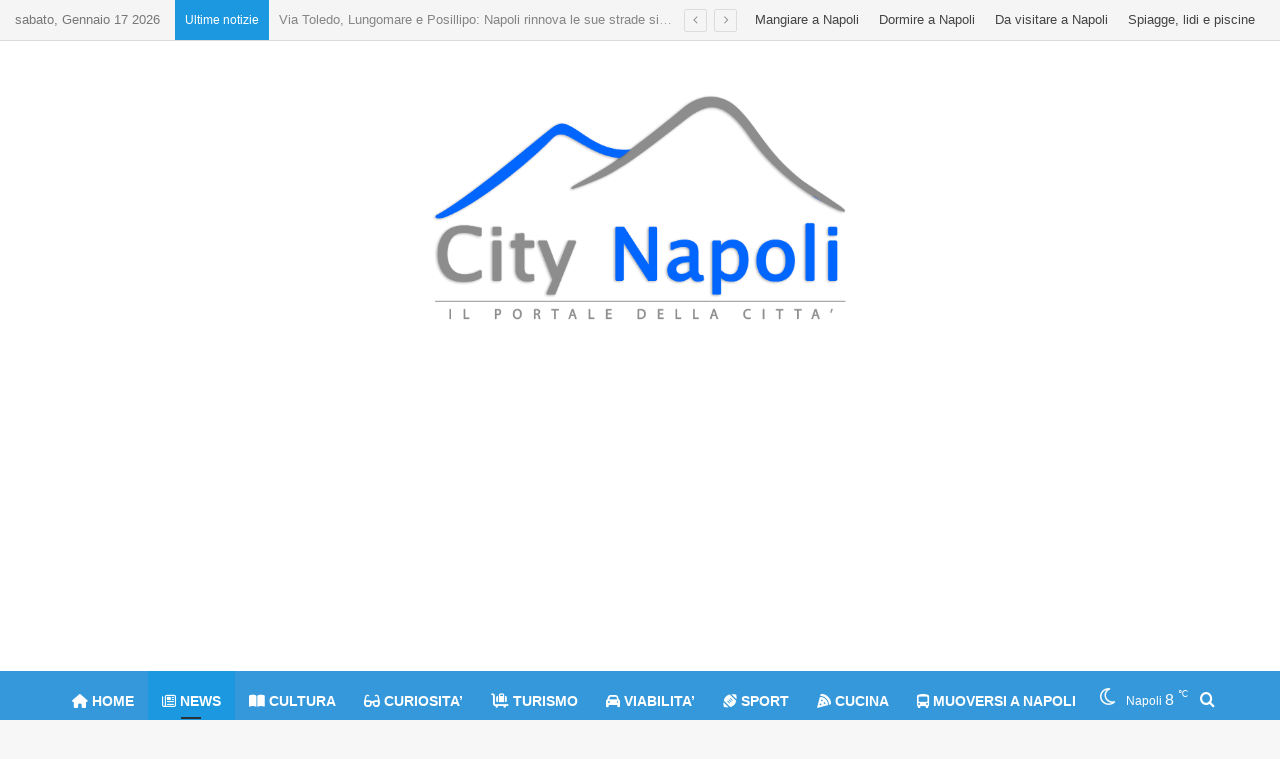

--- FILE ---
content_type: text/html; charset=UTF-8
request_url: https://citynapoli.it/2021/07/06/deborah-de-luca-incanta-napoli-con-live-dal-maradona/
body_size: 47443
content:
<!DOCTYPE html>
<html dir="ltr" lang="it-IT" prefix="og: https://ogp.me/ns#" class="" data-skin="light" prefix="og: http://ogp.me/ns#">
<head>
<meta charset="UTF-8"/>
<link rel="profile" href="https://gmpg.org/xfn/11"/>
<title>Deborah De Luca incanta Napoli con live dal Maradona | City Napoli</title>
<meta http-equiv='x-dns-prefetch-control' content='on'>
<link rel='dns-prefetch' href='//cdnjs.cloudflare.com'/>
<link rel='dns-prefetch' href='//ajax.googleapis.com'/>
<link rel='dns-prefetch' href='//fonts.googleapis.com'/>
<link rel='dns-prefetch' href='//fonts.gstatic.com'/>
<link rel='dns-prefetch' href='//s.gravatar.com'/>
<link rel='dns-prefetch' href='//www.google-analytics.com'/>
<link rel='preload' as='script' href='https://ajax.googleapis.com/ajax/libs/webfont/1/webfont.js'>
<meta name="description" content="Di Fabio - La stella della musica techno, Deborah De Luca, si è esibita ieri sera allo stadio Maradona di Napoli in un dj set live sui social. Deborah De Luca la si può definire un vero e proprio orgoglio di Napoli: la quarantenne originaria di Scampia è tra le più apprezzate DJ di tutto"/>
<meta name="robots" content="max-image-preview:large"/>
<meta name="author" content="Fabio Casillo"/>
<meta name="google-site-verification" content="higD0tjvCYJh2hdSzAo7SKjLOWAZP5BGACKxGz4f1Rw"/>
<meta name="msvalidate.01" content="BD079C0146534336B683un895849FC474"/>
<meta name="keywords" content="city napoli,city naples,deborah de luca,deborah de luca live,deborah de luca live napoli,deborah de luca napoli live,deborah de luca evento,deborah de luca evento live,deborah de luca evento live napoli,deborah de luca stadio maradona,deborah de luca evento live stadio maradona,deborah de luca stadio napoli,deborah de luca streaming live,deborah de luca live maradona,deborah de luca live maradona napoli,deborah de luca live 5 luglio,deborah de luca live 5 luglio 2021,esibizione deborah de luca,esibizione deborah de luca napoli,esibizione deborah de luca 5 luglio 2021,news"/>
<link rel="canonical" href="https://citynapoli.it/2021/07/06/deborah-de-luca-incanta-napoli-con-live-dal-maradona/"/>
<meta name="generator" content="All in One SEO (AIOSEO) 4.9.3"/>
<meta property="og:locale" content="it_IT"/>
<meta property="og:site_name" content="City Napoli | Il portale della città"/>
<meta property="og:type" content="article"/>
<meta property="og:title" content="Deborah De Luca incanta Napoli con live dal Maradona | City Napoli"/>
<meta property="og:description" content="Di Fabio - La stella della musica techno, Deborah De Luca, si è esibita ieri sera allo stadio Maradona di Napoli in un dj set live sui social. Deborah De Luca la si può definire un vero e proprio orgoglio di Napoli: la quarantenne originaria di Scampia è tra le più apprezzate DJ di tutto"/>
<meta property="og:url" content="https://citynapoli.it/2021/07/06/deborah-de-luca-incanta-napoli-con-live-dal-maradona/"/>
<meta property="fb:app_id" content="1096526077095376"/>
<meta property="fb:admins" content="1612213869046564"/>
<meta property="og:image" content="https://citynapoli.it/wp-content/uploads/2021/07/deborah-de-luca-live-stadio-diego-armando-maradona.jpg"/>
<meta property="og:image:secure_url" content="https://citynapoli.it/wp-content/uploads/2021/07/deborah-de-luca-live-stadio-diego-armando-maradona.jpg"/>
<meta property="og:image:width" content="640"/>
<meta property="og:image:height" content="360"/>
<meta property="article:tag" content="city napoli"/>
<meta property="article:tag" content="city naples"/>
<meta property="article:tag" content="deborah de luca"/>
<meta property="article:tag" content="deborah de luca live"/>
<meta property="article:tag" content="deborah de luca live napoli"/>
<meta property="article:tag" content="deborah de luca napoli live"/>
<meta property="article:tag" content="deborah de luca evento"/>
<meta property="article:tag" content="deborah de luca evento live"/>
<meta property="article:tag" content="deborah de luca evento live napoli"/>
<meta property="article:tag" content="deborah de luca stadio maradona"/>
<meta property="article:tag" content="deborah de luca evento live stadio maradona"/>
<meta property="article:tag" content="deborah de luca stadio napoli"/>
<meta property="article:tag" content="deborah de luca streaming live"/>
<meta property="article:tag" content="deborah de luca live maradona"/>
<meta property="article:tag" content="deborah de luca live maradona napoli"/>
<meta property="article:tag" content="deborah de luca live 5 luglio"/>
<meta property="article:tag" content="deborah de luca live 5 luglio 2021"/>
<meta property="article:tag" content="esibizione deborah de luca"/>
<meta property="article:tag" content="esibizione deborah de luca napoli"/>
<meta property="article:tag" content="esibizione deborah de luca 5 luglio 2021"/>
<meta property="article:tag" content="news"/>
<meta property="article:published_time" content="2021-07-06T10:36:36+00:00"/>
<meta property="article:modified_time" content="2021-07-06T10:36:51+00:00"/>
<meta property="article:publisher" content="https://www.facebook.com/citynapoli.it"/>
<meta name="twitter:card" content="summary"/>
<meta name="twitter:title" content="Deborah De Luca incanta Napoli con live dal Maradona | City Napoli"/>
<meta name="twitter:description" content="Di Fabio - La stella della musica techno, Deborah De Luca, si è esibita ieri sera allo stadio Maradona di Napoli in un dj set live sui social. Deborah De Luca la si può definire un vero e proprio orgoglio di Napoli: la quarantenne originaria di Scampia è tra le più apprezzate DJ di tutto"/>
<meta name="twitter:image" content="https://citynapoli.it/wp-content/uploads/2021/07/deborah-de-luca-live-stadio-diego-armando-maradona.jpg"/>
<script type="application/ld+json" class="aioseo-schema">{"@context":"https:\/\/schema.org","@graph":[{"@type":"BlogPosting","@id":"https:\/\/citynapoli.it\/2021\/07\/06\/deborah-de-luca-incanta-napoli-con-live-dal-maradona\/#blogposting","name":"Deborah De Luca incanta Napoli con live dal Maradona | City Napoli","headline":"Deborah De Luca incanta Napoli con live dal Maradona","author":{"@id":"https:\/\/citynapoli.it\/author\/fabio\/#author"},"publisher":{"@id":"https:\/\/citynapoli.it\/#organization"},"image":{"@type":"ImageObject","url":"https:\/\/citynapoli.it\/wp-content\/uploads\/2021\/07\/deborah-de-luca-live-stadio-diego-armando-maradona.jpg","width":640,"height":360},"datePublished":"2021-07-06T10:36:36+02:00","dateModified":"2021-07-06T10:36:51+02:00","inLanguage":"it-IT","commentCount":1,"mainEntityOfPage":{"@id":"https:\/\/citynapoli.it\/2021\/07\/06\/deborah-de-luca-incanta-napoli-con-live-dal-maradona\/#webpage"},"isPartOf":{"@id":"https:\/\/citynapoli.it\/2021\/07\/06\/deborah-de-luca-incanta-napoli-con-live-dal-maradona\/#webpage"},"articleSection":"News, deborah de luca"},{"@type":"BreadcrumbList","@id":"https:\/\/citynapoli.it\/2021\/07\/06\/deborah-de-luca-incanta-napoli-con-live-dal-maradona\/#breadcrumblist","itemListElement":[{"@type":"ListItem","@id":"https:\/\/citynapoli.it#listItem","position":1,"name":"Home","item":"https:\/\/citynapoli.it","nextItem":{"@type":"ListItem","@id":"https:\/\/citynapoli.it\/category\/news\/#listItem","name":"News"}},{"@type":"ListItem","@id":"https:\/\/citynapoli.it\/category\/news\/#listItem","position":2,"name":"News","item":"https:\/\/citynapoli.it\/category\/news\/","nextItem":{"@type":"ListItem","@id":"https:\/\/citynapoli.it\/2021\/07\/06\/deborah-de-luca-incanta-napoli-con-live-dal-maradona\/#listItem","name":"Deborah De Luca incanta Napoli con live dal Maradona"},"previousItem":{"@type":"ListItem","@id":"https:\/\/citynapoli.it#listItem","name":"Home"}},{"@type":"ListItem","@id":"https:\/\/citynapoli.it\/2021\/07\/06\/deborah-de-luca-incanta-napoli-con-live-dal-maradona\/#listItem","position":3,"name":"Deborah De Luca incanta Napoli con live dal Maradona","previousItem":{"@type":"ListItem","@id":"https:\/\/citynapoli.it\/category\/news\/#listItem","name":"News"}}]},{"@type":"Organization","@id":"https:\/\/citynapoli.it\/#organization","name":"City Napoli","description":"Il portale della citt\u00e0","url":"https:\/\/citynapoli.it\/","telephone":"+393511524668","logo":{"@type":"ImageObject","url":"https:\/\/citynapoli.it\/wp-content\/uploads\/2020\/12\/logo.png","@id":"https:\/\/citynapoli.it\/2021\/07\/06\/deborah-de-luca-incanta-napoli-con-live-dal-maradona\/#organizationLogo","width":1300,"height":737},"image":{"@id":"https:\/\/citynapoli.it\/2021\/07\/06\/deborah-de-luca-incanta-napoli-con-live-dal-maradona\/#organizationLogo"},"sameAs":["https:\/\/www.instagram.com\/citynapoli.it"]},{"@type":"Person","@id":"https:\/\/citynapoli.it\/author\/fabio\/#author","url":"https:\/\/citynapoli.it\/author\/fabio\/","name":"Fabio Casillo","image":{"@type":"ImageObject","@id":"https:\/\/citynapoli.it\/2021\/07\/06\/deborah-de-luca-incanta-napoli-con-live-dal-maradona\/#authorImage","url":"https:\/\/secure.gravatar.com\/avatar\/cb20d16538cf18e6688bad3f7389cd78cbabc771ad40acaf0f640dadbd5763bd?s=96&d=mm&r=g","width":96,"height":96,"caption":"Fabio Casillo"}},{"@type":"WebPage","@id":"https:\/\/citynapoli.it\/2021\/07\/06\/deborah-de-luca-incanta-napoli-con-live-dal-maradona\/#webpage","url":"https:\/\/citynapoli.it\/2021\/07\/06\/deborah-de-luca-incanta-napoli-con-live-dal-maradona\/","name":"Deborah De Luca incanta Napoli con live dal Maradona | City Napoli","description":"Di Fabio - La stella della musica techno, Deborah De Luca, si \u00e8 esibita ieri sera allo stadio Maradona di Napoli in un dj set live sui social. Deborah De Luca la si pu\u00f2 definire un vero e proprio orgoglio di Napoli: la quarantenne originaria di Scampia \u00e8 tra le pi\u00f9 apprezzate DJ di tutto","inLanguage":"it-IT","isPartOf":{"@id":"https:\/\/citynapoli.it\/#website"},"breadcrumb":{"@id":"https:\/\/citynapoli.it\/2021\/07\/06\/deborah-de-luca-incanta-napoli-con-live-dal-maradona\/#breadcrumblist"},"author":{"@id":"https:\/\/citynapoli.it\/author\/fabio\/#author"},"creator":{"@id":"https:\/\/citynapoli.it\/author\/fabio\/#author"},"image":{"@type":"ImageObject","url":"https:\/\/citynapoli.it\/wp-content\/uploads\/2021\/07\/deborah-de-luca-live-stadio-diego-armando-maradona.jpg","@id":"https:\/\/citynapoli.it\/2021\/07\/06\/deborah-de-luca-incanta-napoli-con-live-dal-maradona\/#mainImage","width":640,"height":360},"primaryImageOfPage":{"@id":"https:\/\/citynapoli.it\/2021\/07\/06\/deborah-de-luca-incanta-napoli-con-live-dal-maradona\/#mainImage"},"datePublished":"2021-07-06T10:36:36+02:00","dateModified":"2021-07-06T10:36:51+02:00"},{"@type":"WebSite","@id":"https:\/\/citynapoli.it\/#website","url":"https:\/\/citynapoli.it\/","name":"City Napoli","description":"Il portale della citt\u00e0","inLanguage":"it-IT","publisher":{"@id":"https:\/\/citynapoli.it\/#organization"}}]}</script>
<script id="google_gtagjs-js-consent-mode-data-layer">window.dataLayer=window.dataLayer||[];function gtag(){dataLayer.push(arguments);}
gtag('consent', 'default', {"ad_personalization":"denied","ad_storage":"denied","ad_user_data":"denied","analytics_storage":"denied","functionality_storage":"denied","security_storage":"denied","personalization_storage":"denied","region":["AT","BE","BG","CH","CY","CZ","DE","DK","EE","ES","FI","FR","GB","GR","HR","HU","IE","IS","IT","LI","LT","LU","LV","MT","NL","NO","PL","PT","RO","SE","SI","SK"],"wait_for_update":500});
window._googlesitekitConsentCategoryMap={"statistics":["analytics_storage"],"marketing":["ad_storage","ad_user_data","ad_personalization"],"functional":["functionality_storage","security_storage"],"preferences":["personalization_storage"]};
window._googlesitekitConsents={"ad_personalization":"denied","ad_storage":"denied","ad_user_data":"denied","analytics_storage":"denied","functionality_storage":"denied","security_storage":"denied","personalization_storage":"denied","region":["AT","BE","BG","CH","CY","CZ","DE","DK","EE","ES","FI","FR","GB","GR","HR","HU","IE","IS","IT","LI","LT","LU","LV","MT","NL","NO","PL","PT","RO","SE","SI","SK"],"wait_for_update":500};</script>
<link rel='dns-prefetch' href='//challenges.cloudflare.com'/>
<link rel='dns-prefetch' href='//www.googletagmanager.com'/>
<link rel='dns-prefetch' href='//use.fontawesome.com'/>
<link rel='dns-prefetch' href='//pagead2.googlesyndication.com'/>
<link rel='dns-prefetch' href='//fundingchoicesmessages.google.com'/>
<link rel="alternate" type="application/rss+xml" title="City Napoli &raquo; Feed" href="https://citynapoli.it/feed/"/>
<link rel="alternate" type="application/rss+xml" title="City Napoli &raquo; Feed dei commenti" href="https://citynapoli.it/comments/feed/"/>
<link rel="alternate" type="application/rss+xml" title="City Napoli &raquo; Deborah De Luca incanta Napoli con live dal Maradona Feed dei commenti" href="https://citynapoli.it/2021/07/06/deborah-de-luca-incanta-napoli-con-live-dal-maradona/feed/"/>
<style>:root{--tie-preset-gradient-1:linear-gradient(135deg, rgba(6, 147, 227, 1) 0%, rgb(155, 81, 224) 100%);--tie-preset-gradient-2:linear-gradient(135deg, rgb(122, 220, 180) 0%, rgb(0, 208, 130) 100%);--tie-preset-gradient-3:linear-gradient(135deg, rgba(252, 185, 0, 1) 0%, rgba(255, 105, 0, 1) 100%);--tie-preset-gradient-4:linear-gradient(135deg, rgba(255, 105, 0, 1) 0%, rgb(207, 46, 46) 100%);--tie-preset-gradient-5:linear-gradient(135deg, rgb(238, 238, 238) 0%, rgb(169, 184, 195) 100%);--tie-preset-gradient-6:linear-gradient(135deg, rgb(74, 234, 220) 0%, rgb(151, 120, 209) 20%, rgb(207, 42, 186) 40%, rgb(238, 44, 130) 60%, rgb(251, 105, 98) 80%, rgb(254, 248, 76) 100%);--tie-preset-gradient-7:linear-gradient(135deg, rgb(255, 206, 236) 0%, rgb(152, 150, 240) 100%);--tie-preset-gradient-8:linear-gradient(135deg, rgb(254, 205, 165) 0%, rgb(254, 45, 45) 50%, rgb(107, 0, 62) 100%);--tie-preset-gradient-9:linear-gradient(135deg, rgb(255, 203, 112) 0%, rgb(199, 81, 192) 50%, rgb(65, 88, 208) 100%);--tie-preset-gradient-10:linear-gradient(135deg, rgb(255, 245, 203) 0%, rgb(182, 227, 212) 50%, rgb(51, 167, 181) 100%);--tie-preset-gradient-11:linear-gradient(135deg, rgb(202, 248, 128) 0%, rgb(113, 206, 126) 100%);--tie-preset-gradient-12:linear-gradient(135deg, rgb(2, 3, 129) 0%, rgb(40, 116, 252) 100%);--tie-preset-gradient-13:linear-gradient(135deg, #4D34FA, #ad34fa);--tie-preset-gradient-14:linear-gradient(135deg, #0057FF, #31B5FF);--tie-preset-gradient-15:linear-gradient(135deg, #FF007A, #FF81BD);--tie-preset-gradient-16:linear-gradient(135deg, #14111E, #4B4462);--tie-preset-gradient-17:linear-gradient(135deg, #F32758, #FFC581);--main-nav-background:#FFFFFF;--main-nav-secondry-background:rgba(0,0,0,0.03);--main-nav-primary-color:#0088ff;--main-nav-contrast-primary-color:#FFFFFF;--main-nav-text-color:#2c2f34;--main-nav-secondry-text-color:rgba(0,0,0,0.5);--main-nav-main-border-color:rgba(0,0,0,0.1);--main-nav-secondry-border-color:rgba(0,0,0,0.08);}</style>
<link rel="alternate" title="oEmbed (JSON)" type="application/json+oembed" href="https://citynapoli.it/wp-json/oembed/1.0/embed?url=https%3A%2F%2Fcitynapoli.it%2F2021%2F07%2F06%2Fdeborah-de-luca-incanta-napoli-con-live-dal-maradona%2F"/>
<link rel="alternate" title="oEmbed (XML)" type="text/xml+oembed" href="https://citynapoli.it/wp-json/oembed/1.0/embed?url=https%3A%2F%2Fcitynapoli.it%2F2021%2F07%2F06%2Fdeborah-de-luca-incanta-napoli-con-live-dal-maradona%2F&#038;format=xml"/>
<meta property="og:title" content="Deborah De Luca incanta Napoli con live dal Maradona - City Napoli"/>
<meta property="og:type" content="article"/>
<meta property="og:description" content="Di Fabio - La stella della musica techno, Deborah De Luca, si è esibita ieri sera allo stadio Marado"/>
<meta property="og:url" content="https://citynapoli.it/2021/07/06/deborah-de-luca-incanta-napoli-con-live-dal-maradona/"/>
<meta property="og:site_name" content="City Napoli"/>
<meta property="og:image" content="https://citynapoli.it/wp-content/uploads/2021/07/deborah-de-luca-live-stadio-diego-armando-maradona.jpg"/>
<meta name="viewport" content="width=device-width, initial-scale=1.0"/><style id='wp-img-auto-sizes-contain-inline-css' type='text/css'>img:is([sizes=auto i],[sizes^="auto," i]){contain-intrinsic-size:3000px 1500px}</style>
<link rel="stylesheet" href="https://citynapoli.it/wp-content/cache/speedycache/citynapoli.it/assets/cc228db3f3839418-cc228db3f3839418-combined.css" />
<style id='ayecode-ui-inline-css' type='text/css'>body.modal-open #wpadminbar{z-index:999}.embed-responsive-16by9 .fluid-width-video-wrapper{padding:0!important;position:initial}</style>
<style id='wp-emoji-styles-inline-css' type='text/css'>img.wp-smiley, img.emoji{display:inline !important;border:none !important;box-shadow:none !important;height:1em !important;width:1em !important;margin:0 0.07em !important;vertical-align:-0.1em !important;background:none !important;padding:0 !important;}</style>
<style id='global-styles-inline-css' type='text/css'>:root{--wp--preset--aspect-ratio--square:1;--wp--preset--aspect-ratio--4-3:4/3;--wp--preset--aspect-ratio--3-4:3/4;--wp--preset--aspect-ratio--3-2:3/2;--wp--preset--aspect-ratio--2-3:2/3;--wp--preset--aspect-ratio--16-9:16/9;--wp--preset--aspect-ratio--9-16:9/16;--wp--preset--color--black:#000000;--wp--preset--color--cyan-bluish-gray:#abb8c3;--wp--preset--color--white:#ffffff;--wp--preset--color--pale-pink:#f78da7;--wp--preset--color--vivid-red:#cf2e2e;--wp--preset--color--luminous-vivid-orange:#ff6900;--wp--preset--color--luminous-vivid-amber:#fcb900;--wp--preset--color--light-green-cyan:#7bdcb5;--wp--preset--color--vivid-green-cyan:#00d084;--wp--preset--color--pale-cyan-blue:#8ed1fc;--wp--preset--color--vivid-cyan-blue:#0693e3;--wp--preset--color--vivid-purple:#9b51e0;--wp--preset--color--global-color:#1b98e0;--wp--preset--gradient--vivid-cyan-blue-to-vivid-purple:linear-gradient(135deg,rgb(6,147,227) 0%,rgb(155,81,224) 100%);--wp--preset--gradient--light-green-cyan-to-vivid-green-cyan:linear-gradient(135deg,rgb(122,220,180) 0%,rgb(0,208,130) 100%);--wp--preset--gradient--luminous-vivid-amber-to-luminous-vivid-orange:linear-gradient(135deg,rgb(252,185,0) 0%,rgb(255,105,0) 100%);--wp--preset--gradient--luminous-vivid-orange-to-vivid-red:linear-gradient(135deg,rgb(255,105,0) 0%,rgb(207,46,46) 100%);--wp--preset--gradient--very-light-gray-to-cyan-bluish-gray:linear-gradient(135deg,rgb(238,238,238) 0%,rgb(169,184,195) 100%);--wp--preset--gradient--cool-to-warm-spectrum:linear-gradient(135deg,rgb(74,234,220) 0%,rgb(151,120,209) 20%,rgb(207,42,186) 40%,rgb(238,44,130) 60%,rgb(251,105,98) 80%,rgb(254,248,76) 100%);--wp--preset--gradient--blush-light-purple:linear-gradient(135deg,rgb(255,206,236) 0%,rgb(152,150,240) 100%);--wp--preset--gradient--blush-bordeaux:linear-gradient(135deg,rgb(254,205,165) 0%,rgb(254,45,45) 50%,rgb(107,0,62) 100%);--wp--preset--gradient--luminous-dusk:linear-gradient(135deg,rgb(255,203,112) 0%,rgb(199,81,192) 50%,rgb(65,88,208) 100%);--wp--preset--gradient--pale-ocean:linear-gradient(135deg,rgb(255,245,203) 0%,rgb(182,227,212) 50%,rgb(51,167,181) 100%);--wp--preset--gradient--electric-grass:linear-gradient(135deg,rgb(202,248,128) 0%,rgb(113,206,126) 100%);--wp--preset--gradient--midnight:linear-gradient(135deg,rgb(2,3,129) 0%,rgb(40,116,252) 100%);--wp--preset--font-size--small:13px;--wp--preset--font-size--medium:20px;--wp--preset--font-size--large:36px;--wp--preset--font-size--x-large:42px;--wp--preset--spacing--20:0.44rem;--wp--preset--spacing--30:0.67rem;--wp--preset--spacing--40:1rem;--wp--preset--spacing--50:1.5rem;--wp--preset--spacing--60:2.25rem;--wp--preset--spacing--70:3.38rem;--wp--preset--spacing--80:5.06rem;--wp--preset--shadow--natural:6px 6px 9px rgba(0, 0, 0, 0.2);--wp--preset--shadow--deep:12px 12px 50px rgba(0, 0, 0, 0.4);--wp--preset--shadow--sharp:6px 6px 0px rgba(0, 0, 0, 0.2);--wp--preset--shadow--outlined:6px 6px 0px -3px rgb(255, 255, 255), 6px 6px rgb(0, 0, 0);--wp--preset--shadow--crisp:6px 6px 0px rgb(0, 0, 0);}:where(.is-layout-flex){gap:0.5em;}:where(.is-layout-grid){gap:0.5em;}body .is-layout-flex{display:flex;}.is-layout-flex{flex-wrap:wrap;align-items:center;}.is-layout-flex > :is(*, div){margin:0;}body .is-layout-grid{display:grid;}.is-layout-grid > :is(*, div){margin:0;}:where(.wp-block-columns.is-layout-flex){gap:2em;}:where(.wp-block-columns.is-layout-grid){gap:2em;}:where(.wp-block-post-template.is-layout-flex){gap:1.25em;}:where(.wp-block-post-template.is-layout-grid){gap:1.25em;}.has-black-color{color:var(--wp--preset--color--black) !important;}.has-cyan-bluish-gray-color{color:var(--wp--preset--color--cyan-bluish-gray) !important;}.has-white-color{color:var(--wp--preset--color--white) !important;}.has-pale-pink-color{color:var(--wp--preset--color--pale-pink) !important;}.has-vivid-red-color{color:var(--wp--preset--color--vivid-red) !important;}.has-luminous-vivid-orange-color{color:var(--wp--preset--color--luminous-vivid-orange) !important;}.has-luminous-vivid-amber-color{color:var(--wp--preset--color--luminous-vivid-amber) !important;}.has-light-green-cyan-color{color:var(--wp--preset--color--light-green-cyan) !important;}.has-vivid-green-cyan-color{color:var(--wp--preset--color--vivid-green-cyan) !important;}.has-pale-cyan-blue-color{color:var(--wp--preset--color--pale-cyan-blue) !important;}.has-vivid-cyan-blue-color{color:var(--wp--preset--color--vivid-cyan-blue) !important;}.has-vivid-purple-color{color:var(--wp--preset--color--vivid-purple) !important;}.has-black-background-color{background-color:var(--wp--preset--color--black) !important;}.has-cyan-bluish-gray-background-color{background-color:var(--wp--preset--color--cyan-bluish-gray) !important;}.has-white-background-color{background-color:var(--wp--preset--color--white) !important;}.has-pale-pink-background-color{background-color:var(--wp--preset--color--pale-pink) !important;}.has-vivid-red-background-color{background-color:var(--wp--preset--color--vivid-red) !important;}.has-luminous-vivid-orange-background-color{background-color:var(--wp--preset--color--luminous-vivid-orange) !important;}.has-luminous-vivid-amber-background-color{background-color:var(--wp--preset--color--luminous-vivid-amber) !important;}.has-light-green-cyan-background-color{background-color:var(--wp--preset--color--light-green-cyan) !important;}.has-vivid-green-cyan-background-color{background-color:var(--wp--preset--color--vivid-green-cyan) !important;}.has-pale-cyan-blue-background-color{background-color:var(--wp--preset--color--pale-cyan-blue) !important;}.has-vivid-cyan-blue-background-color{background-color:var(--wp--preset--color--vivid-cyan-blue) !important;}.has-vivid-purple-background-color{background-color:var(--wp--preset--color--vivid-purple) !important;}.has-black-border-color{border-color:var(--wp--preset--color--black) !important;}.has-cyan-bluish-gray-border-color{border-color:var(--wp--preset--color--cyan-bluish-gray) !important;}.has-white-border-color{border-color:var(--wp--preset--color--white) !important;}.has-pale-pink-border-color{border-color:var(--wp--preset--color--pale-pink) !important;}.has-vivid-red-border-color{border-color:var(--wp--preset--color--vivid-red) !important;}.has-luminous-vivid-orange-border-color{border-color:var(--wp--preset--color--luminous-vivid-orange) !important;}.has-luminous-vivid-amber-border-color{border-color:var(--wp--preset--color--luminous-vivid-amber) !important;}.has-light-green-cyan-border-color{border-color:var(--wp--preset--color--light-green-cyan) !important;}.has-vivid-green-cyan-border-color{border-color:var(--wp--preset--color--vivid-green-cyan) !important;}.has-pale-cyan-blue-border-color{border-color:var(--wp--preset--color--pale-cyan-blue) !important;}.has-vivid-cyan-blue-border-color{border-color:var(--wp--preset--color--vivid-cyan-blue) !important;}.has-vivid-purple-border-color{border-color:var(--wp--preset--color--vivid-purple) !important;}.has-vivid-cyan-blue-to-vivid-purple-gradient-background{background:var(--wp--preset--gradient--vivid-cyan-blue-to-vivid-purple) !important;}.has-light-green-cyan-to-vivid-green-cyan-gradient-background{background:var(--wp--preset--gradient--light-green-cyan-to-vivid-green-cyan) !important;}.has-luminous-vivid-amber-to-luminous-vivid-orange-gradient-background{background:var(--wp--preset--gradient--luminous-vivid-amber-to-luminous-vivid-orange) !important;}.has-luminous-vivid-orange-to-vivid-red-gradient-background{background:var(--wp--preset--gradient--luminous-vivid-orange-to-vivid-red) !important;}.has-very-light-gray-to-cyan-bluish-gray-gradient-background{background:var(--wp--preset--gradient--very-light-gray-to-cyan-bluish-gray) !important;}.has-cool-to-warm-spectrum-gradient-background{background:var(--wp--preset--gradient--cool-to-warm-spectrum) !important;}.has-blush-light-purple-gradient-background{background:var(--wp--preset--gradient--blush-light-purple) !important;}.has-blush-bordeaux-gradient-background{background:var(--wp--preset--gradient--blush-bordeaux) !important;}.has-luminous-dusk-gradient-background{background:var(--wp--preset--gradient--luminous-dusk) !important;}.has-pale-ocean-gradient-background{background:var(--wp--preset--gradient--pale-ocean) !important;}.has-electric-grass-gradient-background{background:var(--wp--preset--gradient--electric-grass) !important;}.has-midnight-gradient-background{background:var(--wp--preset--gradient--midnight) !important;}.has-small-font-size{font-size:var(--wp--preset--font-size--small) !important;}.has-medium-font-size{font-size:var(--wp--preset--font-size--medium) !important;}.has-large-font-size{font-size:var(--wp--preset--font-size--large) !important;}.has-x-large-font-size{font-size:var(--wp--preset--font-size--x-large) !important;}</style>
<style id='classic-theme-styles-inline-css' type='text/css'>.wp-block-button__link{color:#fff;background-color:#32373c;border-radius:9999px;box-shadow:none;text-decoration:none;padding:calc(.667em + 2px) calc(1.333em + 2px);font-size:1.125em}.wp-block-file__button{background:#32373c;color:#fff;text-decoration:none}</style>
<style id='tie-theme-child-css-inline-css' type='text/css'>.wf-active .logo-text,.wf-active h1,.wf-active h2,.wf-active h3,.wf-active h4,.wf-active h5,.wf-active h6,.wf-active .the-subtitle{font-family:'Poppins';}:root:root{--brand-color:#1b98e0;--dark-brand-color:#0066ae;--bright-color:#FFFFFF;--base-color:#2c2f34;}#reading-position-indicator{box-shadow:0 0 10px rgba( 27,152,224,0.7);}:root:root{--brand-color:#1b98e0;--dark-brand-color:#0066ae;--bright-color:#FFFFFF;--base-color:#2c2f34;}#reading-position-indicator{box-shadow:0 0 10px rgba( 27,152,224,0.7);}#header-notification-bar{background:var( --tie-preset-gradient-14 );}#header-notification-bar{--tie-buttons-color:#FFFFFF;--tie-buttons-border-color:#FFFFFF;--tie-buttons-hover-color:#e1e1e1;--tie-buttons-hover-text:#000000;}#header-notification-bar{--tie-buttons-text:#000000;}#top-nav,#top-nav .sub-menu,#top-nav .comp-sub-menu,#top-nav .ticker-content,#top-nav .ticker-swipe,.top-nav-boxed #top-nav .topbar-wrapper,.top-nav-dark .top-menu ul,#autocomplete-suggestions.search-in-top-nav{background-color:#f5f5f5;}#top-nav *,#autocomplete-suggestions.search-in-top-nav{border-color:rgba( #000000,0.08);}#top-nav .icon-basecloud-bg:after{color:#f5f5f5;}#top-nav a:not(:hover),#top-nav input,#top-nav #search-submit,#top-nav .fa-spinner,#top-nav .dropdown-social-icons li a span,#top-nav .components > li .social-link:not(:hover) span,#autocomplete-suggestions.search-in-top-nav a{color:#444444;}#top-nav input::-moz-placeholder{color:#444444;}#top-nav input:-moz-placeholder{color:#444444;}#top-nav input:-ms-input-placeholder{color:#444444;}#top-nav input::-webkit-input-placeholder{color:#444444;}#top-nav,.search-in-top-nav{--tie-buttons-color:#1b98e0;--tie-buttons-border-color:#1b98e0;--tie-buttons-text:#FFFFFF;--tie-buttons-hover-color:#007ac2;}#top-nav a:hover,#top-nav .menu li:hover > a,#top-nav .menu > .tie-current-menu > a,#top-nav .components > li:hover > a,#top-nav .components #search-submit:hover,#autocomplete-suggestions.search-in-top-nav .post-title a:hover{color:#1b98e0;}#top-nav,#top-nav .comp-sub-menu,#top-nav .tie-weather-widget{color:#777777;}#autocomplete-suggestions.search-in-top-nav .post-meta,#autocomplete-suggestions.search-in-top-nav .post-meta a:not(:hover){color:rgba( 119,119,119,0.7 );}#top-nav .weather-icon .icon-cloud,#top-nav .weather-icon .icon-basecloud-bg,#top-nav .weather-icon .icon-cloud-behind{color:#777777 !important;}#top-nav .breaking-title{color:#FFFFFF;}#top-nav .breaking-title:before{background-color:#1b98e0;}#top-nav .breaking-news-nav li:hover{background-color:#1b98e0;border-color:#1b98e0;}#main-nav,#main-nav .menu-sub-content,#main-nav .comp-sub-menu,#main-nav ul.cats-vertical li a.is-active,#main-nav ul.cats-vertical li a:hover,#autocomplete-suggestions.search-in-main-nav{background-color:#3498db;}#main-nav{border-width:0;}#theme-header #main-nav:not(.fixed-nav){bottom:0;}#main-nav .icon-basecloud-bg:after{color:#3498db;}#autocomplete-suggestions.search-in-main-nav{border-color:rgba(255,255,255,0.07);}.main-nav-boxed #main-nav .main-menu-wrapper{border-width:0;}#main-nav a:not(:hover),#main-nav a.social-link:not(:hover) span,#main-nav .dropdown-social-icons li a span,#autocomplete-suggestions.search-in-main-nav a{color:#ffffff;}#main-nav,#main-nav input,#main-nav #search-submit,#main-nav .fa-spinner,#main-nav .comp-sub-menu,#main-nav .tie-weather-widget{color:#ffffff;}#main-nav input::-moz-placeholder{color:#ffffff;}#main-nav input:-moz-placeholder{color:#ffffff;}#main-nav input:-ms-input-placeholder{color:#ffffff;}#main-nav input::-webkit-input-placeholder{color:#ffffff;}#main-nav .mega-menu .post-meta,#main-nav .mega-menu .post-meta a,#autocomplete-suggestions.search-in-main-nav .post-meta{color:rgba(255,255,255,0.6);}#main-nav .weather-icon .icon-cloud,#main-nav .weather-icon .icon-basecloud-bg,#main-nav .weather-icon .icon-cloud-behind{color:#ffffff !important;}#footer{background-color:#444444;}#site-info{background-color:#ffffff;}#footer .posts-list-counter .posts-list-items li.widget-post-list:before{border-color:#444444;}#footer .timeline-widget a .date:before{border-color:rgba(68,68,68,0.8);}#footer .footer-boxed-widget-area,#footer textarea,#footer input:not([type=submit]),#footer select,#footer code,#footer kbd,#footer pre,#footer samp,#footer .show-more-button,#footer .slider-links .tie-slider-nav span,#footer #wp-calendar,#footer #wp-calendar tbody td,#footer #wp-calendar thead th,#footer .widget.buddypress .item-options a{border-color:rgba(255,255,255,0.1);}#footer .social-statistics-widget .white-bg li.social-icons-item a,#footer .widget_tag_cloud .tagcloud a,#footer .latest-tweets-widget .slider-links .tie-slider-nav span,#footer .widget_layered_nav_filters a{border-color:rgba(255,255,255,0.1);}#footer .social-statistics-widget .white-bg li:before{background:rgba(255,255,255,0.1);}.site-footer #wp-calendar tbody td{background:rgba(255,255,255,0.02);}#footer .white-bg .social-icons-item a span.followers span,#footer .circle-three-cols .social-icons-item a .followers-num,#footer .circle-three-cols .social-icons-item a .followers-name{color:rgba(255,255,255,0.8);}#footer .timeline-widget ul:before,#footer .timeline-widget a:not(:hover) .date:before{background-color:#262626;}#footer .widget-title,#footer .widget-title a:not(:hover){color:#dddddd;}#footer,#footer textarea,#footer input:not([type='submit']),#footer select,#footer #wp-calendar tbody,#footer .tie-slider-nav li span:not(:hover),#footer .widget_categories li a:before,#footer .widget_product_categories li a:before,#footer .widget_layered_nav li a:before,#footer .widget_archive li a:before,#footer .widget_nav_menu li a:before,#footer .widget_meta li a:before,#footer .widget_pages li a:before,#footer .widget_recent_entries li a:before,#footer .widget_display_forums li a:before,#footer .widget_display_views li a:before,#footer .widget_rss li a:before,#footer .widget_display_stats dt:before,#footer .subscribe-widget-content h3,#footer .about-author .social-icons a:not(:hover) span{color:#aaaaaa;}#footer post-widget-body .meta-item,#footer .post-meta,#footer .stream-title,#footer.dark-skin .timeline-widget .date,#footer .wp-caption .wp-caption-text,#footer .rss-date{color:rgba(170,170,170,0.7);}#footer input::-moz-placeholder{color:#aaaaaa;}#footer input:-moz-placeholder{color:#aaaaaa;}#footer input:-ms-input-placeholder{color:#aaaaaa;}#footer input::-webkit-input-placeholder{color:#aaaaaa;}#site-info,#site-info ul.social-icons li a:not(:hover) span{color:#999999;}#footer .site-info a:not(:hover){color:#666666;}.tie-insta-header{margin-bottom:15px;}.tie-insta-avatar a{width:70px;height:70px;display:block;position:relative;float:left;margin-right:15px;margin-bottom:15px;}.tie-insta-avatar a:before{content:"";position:absolute;width:calc(100% + 6px);height:calc(100% + 6px);left:-3px;top:-3px;border-radius:50%;background:#d6249f;background:radial-gradient(circle at 30% 107%,#fdf497 0%,#fdf497 5%,#fd5949 45%,#d6249f 60%,#285AEB 90%);}.tie-insta-avatar a:after{position:absolute;content:"";width:calc(100% + 3px);height:calc(100% + 3px);left:-2px;top:-2px;border-radius:50%;background:#fff;}.dark-skin .tie-insta-avatar a:after{background:#27292d;}.tie-insta-avatar img{border-radius:50%;position:relative;z-index:2;transition:all 0.25s;}.tie-insta-avatar img:hover{box-shadow:0px 0px 15px 0 #6b54c6;}.tie-insta-info{font-size:1.3em;font-weight:bold;margin-bottom:5px;}</style>
<link rel='stylesheet' id='font-awesome-css' href='https://use.fontawesome.com/releases/v6.7.2/css/all.css?wpfas=true' type='text/css' media='all'/>
<script type="text/javascript" src="https://citynapoli.it/wp-includes/js/jquery/jquery.min.js?ver=3.7.1" id="jquery-core-js"></script>
<script id="jquery-core-js-after">window.gdSetMap=window.gdSetMap||'osm';window.gdLoadMap=window.gdLoadMap||'';
//# sourceURL=jquery-core-js-after</script>
<script type="text/javascript" src="https://citynapoli.it/wp-includes/js/jquery/jquery-migrate.min.js?ver=3.4.1" id="jquery-migrate-js"></script>
<script id="jquery-js-after">window.gdSetMap=window.gdSetMap||'osm';window.gdLoadMap=window.gdLoadMap||'';
//# sourceURL=jquery-js-after</script>
<script src="https://citynapoli.it/wp-content/cache/speedycache/citynapoli.it/assets/bd886743d0ffc6ac-combined.js" />
<script id="bootstrap-js-bundle-js-after">function aui_init_greedy_nav(){jQuery('nav.greedy').each(function(i,obj){if(jQuery(this).hasClass("being-greedy")){return true}jQuery(this).addClass('navbar-expand');var $vlinks='';var $dDownClass='';if(jQuery(this).find('.navbar-nav').length){if(jQuery(this).find('.navbar-nav').hasClass("being-greedy")){return true}$vlinks=jQuery(this).find('.navbar-nav').addClass("being-greedy w-100").removeClass('overflow-hidden')}else if(jQuery(this).find('.nav').length){if(jQuery(this).find('.nav').hasClass("being-greedy")){return true}$vlinks=jQuery(this).find('.nav').addClass("being-greedy w-100").removeClass('overflow-hidden');$dDownClass=' mt-2 '}else{return false}jQuery($vlinks).append('<li class="nav-item list-unstyled ml-auto greedy-btn d-none dropdown ">'+'<a href="javascript:void(0)" data-toggle="dropdown" class="nav-link"><i class="fas fa-ellipsis-h"></i> <span class="greedy-count badge badge-dark badge-pill"></span></a>'+'<ul class="greedy-links dropdown-menu dropdown-menu-right '+$dDownClass+'"></ul>'+'</li>');var $hlinks=jQuery(this).find('.greedy-links');var $btn=jQuery(this).find('.greedy-btn');var numOfItems=0;var totalSpace=0;var closingTime=1000;var breakWidths=[];$vlinks.children().outerWidth(function(i,w){totalSpace+=w;numOfItems+=1;breakWidths.push(totalSpace)});var availableSpace,numOfVisibleItems,requiredSpace,buttonSpace,timer;function check(){buttonSpace=$btn.width();availableSpace=$vlinks.width()-10;numOfVisibleItems=$vlinks.children().length;requiredSpace=breakWidths[numOfVisibleItems-1];if(numOfVisibleItems>1&&requiredSpace>availableSpace){$vlinks.children().last().prev().prependTo($hlinks);numOfVisibleItems-=1;check()}else if(availableSpace>breakWidths[numOfVisibleItems]){$hlinks.children().first().insertBefore($btn);numOfVisibleItems+=1;check()}jQuery($btn).find(".greedy-count").html(numOfItems-numOfVisibleItems);if(numOfVisibleItems===numOfItems){$btn.addClass('d-none')}else $btn.removeClass('d-none')}jQuery(window).on("resize",function(){check()});check()})}function aui_select2_locale(){var aui_select2_params={"i18n_select_state_text":"Select an option\u2026","i18n_no_matches":"No matches found","i18n_ajax_error":"Loading failed","i18n_input_too_short_1":"Please enter 1 or more characters","i18n_input_too_short_n":"Please enter %item% or more characters","i18n_input_too_long_1":"Please delete 1 character","i18n_input_too_long_n":"Please delete %item% characters","i18n_selection_too_long_1":"You can only select 1 item","i18n_selection_too_long_n":"You can only select %item% items","i18n_load_more":"Loading more results\u2026","i18n_searching":"Searching\u2026"};return{language:{errorLoading:function(){return aui_select2_params.i18n_searching},inputTooLong:function(args){var overChars=args.input.length-args.maximum;if(1===overChars){return aui_select2_params.i18n_input_too_long_1}return aui_select2_params.i18n_input_too_long_n.replace('%item%',overChars)},inputTooShort:function(args){var remainingChars=args.minimum-args.input.length;if(1===remainingChars){return aui_select2_params.i18n_input_too_short_1}return aui_select2_params.i18n_input_too_short_n.replace('%item%',remainingChars)},loadingMore:function(){return aui_select2_params.i18n_load_more},maximumSelected:function(args){if(args.maximum===1){return aui_select2_params.i18n_selection_too_long_1}return aui_select2_params.i18n_selection_too_long_n.replace('%item%',args.maximum)},noResults:function(){return aui_select2_params.i18n_no_matches},searching:function(){return aui_select2_params.i18n_searching}}}}function aui_init_select2(){var select2_args=jQuery.extend({},aui_select2_locale());jQuery("select.aui-select2").each(function(){if(!jQuery(this).hasClass("select2-hidden-accessible")){jQuery(this).select2(select2_args)}})}function aui_time_ago(selector){var aui_timeago_params={"prefix_ago":"","suffix_ago":" ago","prefix_after":"after ","suffix_after":"","seconds":"less than a minute","minute":"about a minute","minutes":"%d minutes","hour":"about an hour","hours":"about %d hours","day":"a day","days":"%d days","month":"about a month","months":"%d months","year":"about a year","years":"%d years"};var templates={prefix:aui_timeago_params.prefix_ago,suffix:aui_timeago_params.suffix_ago,seconds:aui_timeago_params.seconds,minute:aui_timeago_params.minute,minutes:aui_timeago_params.minutes,hour:aui_timeago_params.hour,hours:aui_timeago_params.hours,day:aui_timeago_params.day,days:aui_timeago_params.days,month:aui_timeago_params.month,months:aui_timeago_params.months,year:aui_timeago_params.year,years:aui_timeago_params.years};var template=function(t,n){return templates[t]&&templates[t].replace(/%d/i,Math.abs(Math.round(n)))};var timer=function(time){if(!time)return;time=time.replace(/\.\d+/,"");time=time.replace(/-/,"/").replace(/-/,"/");time=time.replace(/T/," ").replace(/Z/," UTC");time=time.replace(/([\+\-]\d\d)\:?(\d\d)/," $1$2");time=new Date(time*1000||time);var now=new Date();var seconds=((now.getTime()-time)*.001)>>0;var minutes=seconds/60;var hours=minutes/60;var days=hours/24;var years=days/365;return templates.prefix+(seconds<45&&template('seconds',seconds)||seconds<90&&template('minute',1)||minutes<45&&template('minutes',minutes)||minutes<90&&template('hour',1)||hours<24&&template('hours',hours)||hours<42&&template('day',1)||days<30&&template('days',days)||days<45&&template('month',1)||days<365&&template('months',days/30)||years<1.5&&template('year',1)||template('years',years))+templates.suffix};var elements=document.getElementsByClassName(selector);if(selector&&elements&&elements.length){for(var i in elements){var $el=elements[i];if(typeof $el==='object'){$el.innerHTML='<i class="far fa-clock"></i> '+timer($el.getAttribute('title')||$el.getAttribute('datetime'))}}}setTimeout(function(){aui_time_ago(selector)},60000)}function aui_init_tooltips(){jQuery('[data-toggle="tooltip"]').tooltip();jQuery('[data-toggle="popover"]').popover();jQuery('[data-toggle="popover-html"]').popover({html:true});jQuery('[data-toggle="popover"],[data-toggle="popover-html"]').on('inserted.bs.popover',function(){jQuery('body > .popover').wrapAll("<div class='bsui' />")})}$aui_doing_init_flatpickr=false;function aui_init_flatpickr(){if(typeof jQuery.fn.flatpickr==="function"&&!$aui_doing_init_flatpickr){$aui_doing_init_flatpickr=true;try{flatpickr.localize({weekdays:{shorthand:['Sun','Mon','Tue','Wed','Thu','Fri','Sat'],longhand:['Sun','Mon','Tue','Wed','Thu','Fri','Sat'],},months:{shorthand:['Jan','Feb','Mar','Apr','May','Jun','Jul','Aug','Sep','Oct','Nov','Dec'],longhand:['January','February','March','April','May','June','July','August','September','October','November','December'],},daysInMonth:[31,28,31,30,31,30,31,31,30,31,30,31],firstDayOfWeek:1,ordinal:function(nth){var s=nth%100;if(s>3&&s<21)return"th";switch(s%10){case 1:return"st";case 2:return"nd";case 3:return"rd";default:return"th"}},rangeSeparator:' to ',weekAbbreviation:'Wk',scrollTitle:'Scroll to increment',toggleTitle:'Click to toggle',amPM:['AM','PM'],yearAriaLabel:'Year',hourAriaLabel:'Hour',minuteAriaLabel:'Minute',time_24hr:false})}catch(err){console.log(err.message)}jQuery('input[data-aui-init="flatpickr"]:not(.flatpickr-input)').flatpickr()}$aui_doing_init_flatpickr=false}$aui_doing_init_iconpicker=false;function aui_init_iconpicker(){if(typeof jQuery.fn.iconpicker==="function"&&!$aui_doing_init_iconpicker){$aui_doing_init_iconpicker=true;jQuery('input[data-aui-init="iconpicker"]:not(.iconpicker-input)').iconpicker()}$aui_doing_init_iconpicker=false}function aui_modal_iframe($title,$url,$footer,$dismissible,$class,$dialog_class,$body_class,responsive){if(!$body_class){$body_class='p-0'}var wClass='text-center position-absolute w-100 text-dark overlay overlay-white p-0 m-0 d-none d-flex justify-content-center align-items-center';var $body="",sClass="w-100 p-0 m-0";if(responsive){$body+='<div class="embed-responsive embed-responsive-16by9">';wClass+=' h-100';sClass+=' embed-responsive-item'}else{wClass+=' vh-100';sClass+=' vh-100'}$body+='<div class="ac-preview-loading '+wClass+'" style="left:0;top:0"><div class="spinner-border" role="status"></div></div>';$body+='<iframe id="embedModal-iframe" class="'+sClass+'" src="" width="100%" height="100%" frameborder="0" allowtransparency="true"></iframe>';if(responsive){$body+='</div>'}$m=aui_modal($title,$body,$footer,$dismissible,$class,$dialog_class,$body_class);jQuery($m).on('shown.bs.modal',function(e){iFrame=jQuery('#embedModal-iframe');jQuery('.ac-preview-loading').addClass('d-flex');iFrame.attr({src:$url});iFrame.load(function(){jQuery('.ac-preview-loading').removeClass('d-flex')})});return $m}function aui_modal($title,$body,$footer,$dismissible,$class,$dialog_class,$body_class){if(!$class){$class=''}if(!$dialog_class){$dialog_class=''}if(!$body){$body='<div class="text-center"><div class="spinner-border" role="status"></div></div>'}jQuery('.aui-modal').modal('hide').modal('dispose').remove();jQuery('.modal-backdrop').remove();var $modal='';$modal+='<div class="modal aui-modal fade shadow bsui '+$class+'" tabindex="-1">'+'<div class="modal-dialog modal-dialog-centered '+$dialog_class+'">'+'<div class="modal-content border-0 shadow">';if($title){$modal+='<div class="modal-header">'+'<h5 class="modal-title">'+$title+'</h5>';if($dismissible){$modal+='<button type="button" class="close" data-dismiss="modal" aria-label="Close">'+'<span aria-hidden="true">&times;</span>'+'</button>'}$modal+='</div>'}$modal+='<div class="modal-body '+$body_class+'">'+$body+'</div>';if($footer){$modal+='<div class="modal-footer">'+$footer+'</div>'}$modal+='</div>'+'</div>'+'</div>';jQuery('body').append($modal);return jQuery('.aui-modal').modal('hide').modal({})}function aui_conditional_fields(form){jQuery(form).find(".aui-conditional-field").each(function(){var $element_require=jQuery(this).data('element-require');if($element_require){$element_require=$element_require.replace("&#039;","'");$element_require=$element_require.replace("&quot;",'"');if(aui_check_form_condition($element_require,form)){jQuery(this).removeClass('d-none')}else{jQuery(this).addClass('d-none')}}})}function aui_check_form_condition(condition,form){if(form){condition=condition.replace(/\(form\)/g,"('"+form+"')")}return new Function("return "+condition+";")()}jQuery.fn.aui_isOnScreen=function(){var win=jQuery(window);var viewport={top:win.scrollTop(),left:win.scrollLeft()};viewport.right=viewport.left+win.width();viewport.bottom=viewport.top+win.height();var bounds=this.offset();bounds.right=bounds.left+this.outerWidth();bounds.bottom=bounds.top+this.outerHeight();return(!(viewport.right<bounds.left||viewport.left>bounds.right||viewport.bottom<bounds.top||viewport.top>bounds.bottom))};function aui_carousel_maybe_show_multiple_items($carousel){var $items={};var $item_count=0;if(!jQuery($carousel).find('.carousel-inner-original').length){jQuery($carousel).append('<div class="carousel-inner-original d-none">'+jQuery($carousel).find('.carousel-inner').html()+'</div>')}jQuery($carousel).find('.carousel-inner-original .carousel-item').each(function(){$items[$item_count]=jQuery(this).html();$item_count++});if(!$item_count){return}if(jQuery(window).width()<=576){if(jQuery($carousel).find('.carousel-inner').hasClass('aui-multiple-items')&&jQuery($carousel).find('.carousel-inner-original').length){jQuery($carousel).find('.carousel-inner').removeClass('aui-multiple-items').html(jQuery($carousel).find('.carousel-inner-original').html());jQuery($carousel).find(".carousel-indicators li").removeClass("d-none")}}else{var $md_count=jQuery($carousel).data('limit_show');var $new_items='';var $new_items_count=0;var $new_item_count=0;var $closed=true;Object.keys($items).forEach(function(key,index){if(index!=0&&Number.isInteger(index/$md_count)){$new_items+='</div></div>';$closed=true}if(index==0||Number.isInteger(index/$md_count)){$active=index==0?'active':'';$new_items+='<div class="carousel-item '+$active+'"><div class="row m-0">';$closed=false;$new_items_count++;$new_item_count=0}$new_items+='<div class="col pr-1 pl-0">'+$items[index]+'</div>';$new_item_count++});if(!$closed){if($md_count-$new_item_count>0){$placeholder_count=$md_count-$new_item_count;while($placeholder_count>0){$new_items+='<div class="col pr-1 pl-0"></div>';$placeholder_count--}}$new_items+='</div></div>'}jQuery($carousel).find('.carousel-inner').addClass('aui-multiple-items').html($new_items);jQuery($carousel).find('.carousel-item.active img').each(function(){if(real_srcset=jQuery(this).attr("data-srcset")){if(!jQuery(this).attr("srcset"))jQuery(this).attr("srcset",real_srcset)}if(real_src=jQuery(this).attr("data-src")){if(!jQuery(this).attr("srcset"))jQuery(this).attr("src",real_src)}});$hide_count=$new_items_count-1;jQuery($carousel).find(".carousel-indicators li:gt("+$hide_count+")").addClass("d-none")}jQuery(window).trigger("aui_carousel_multiple")}function aui_init_carousel_multiple_items(){jQuery(window).on("resize",function(){jQuery('.carousel-multiple-items').each(function(){aui_carousel_maybe_show_multiple_items(this)})});jQuery('.carousel-multiple-items').each(function(){aui_carousel_maybe_show_multiple_items(this)})}function init_nav_sub_menus(){jQuery('.navbar-multi-sub-menus').each(function(i,obj){if(jQuery(this).hasClass("has-sub-sub-menus")){return true}jQuery(this).addClass('has-sub-sub-menus');jQuery(this).find('.dropdown-menu a.dropdown-toggle').on('click',function(e){var $el=jQuery(this);$el.toggleClass('active-dropdown');var $parent=jQuery(this).offsetParent(".dropdown-menu");if(!jQuery(this).next().hasClass('show')){jQuery(this).parents('.dropdown-menu').first().find('.show').removeClass("show")}var $subMenu=jQuery(this).next(".dropdown-menu");$subMenu.toggleClass('show');jQuery(this).parent("li").toggleClass('show');jQuery(this).parents('li.nav-item.dropdown.show').on('hidden.bs.dropdown',function(e){jQuery('.dropdown-menu .show').removeClass("show");$el.removeClass('active-dropdown')});if(!$parent.parent().hasClass('navbar-nav')){$el.next().addClass('position-relative border-top border-bottom')}return false})})}function aui_lightbox_embed($link,ele){ele.preventDefault();jQuery('.aui-carousel-modal').remove();var $modal='<div class="modal fade aui-carousel-modal bsui" tabindex="-1" role="dialog" aria-labelledby="aui-modal-title" aria-hidden="true"><div class="modal-dialog modal-dialog-centered modal-xl mw-100"><div class="modal-content bg-transparent border-0 shadow-none"><div class="modal-header"><h5 class="modal-title" id="aui-modal-title"></h5></div><div class="modal-body text-center"><i class="fas fa-circle-notch fa-spin fa-3x"></i></div></div></div></div>';jQuery('body').append($modal);jQuery('.aui-carousel-modal').modal({});jQuery('.aui-carousel-modal').on('hidden.bs.modal',function(e){jQuery("iframe").attr('src','')});$container=jQuery($link).closest('.aui-gallery');$clicked_href=jQuery($link).attr('href');$images=[];$container.find('.aui-lightbox-image').each(function(){var a=this;var href=jQuery(a).attr('href');if(href){$images.push(href)}});if($images.length){var $carousel='<div id="aui-embed-slider-modal" class="carousel slide" >';if($images.length>1){$i=0;$carousel+='<ol class="carousel-indicators position-fixed">';$container.find('.aui-lightbox-image').each(function(){$active=$clicked_href==jQuery(this).attr('href')?'active':'';$carousel+='<li data-target="#aui-embed-slider-modal" data-slide-to="'+$i+'" class="'+$active+'"></li>';$i++});$carousel+='</ol>'}$i=0;$carousel+='<div class="carousel-inner">';$container.find('.aui-lightbox-image').each(function(){var a=this;var href=jQuery(a).attr('href');$active=$clicked_href==jQuery(this).attr('href')?'active':'';$carousel+='<div class="carousel-item '+$active+'"><div>';var css_height=window.innerWidth>window.innerHeight?'90vh':'auto';var img=href?jQuery(a).find('img').clone().attr('src',href).attr('sizes','').removeClass().addClass('mx-auto d-block w-auto mw-100 rounded').css('max-height',css_height).get(0).outerHTML:jQuery(a).find('img').clone().removeClass().addClass('mx-auto d-block w-auto mw-100 rounded').css('max-height',css_height).get(0).outerHTML;$carousel+=img;if(jQuery(a).parent().find('.carousel-caption').length){$carousel+=jQuery(a).parent().find('.carousel-caption').clone().removeClass('sr-only').get(0).outerHTML}else if(jQuery(a).parent().find('.figure-caption').length){$carousel+=jQuery(a).parent().find('.figure-caption').clone().removeClass('sr-only').addClass('carousel-caption').get(0).outerHTML}$carousel+='</div></div>';$i++});$container.find('.aui-lightbox-iframe').each(function(){var a=this;$active=$clicked_href==jQuery(this).attr('href')?'active':'';$carousel+='<div class="carousel-item '+$active+'"><div class="modal-xl mx-auto embed-responsive embed-responsive-16by9">';var css_height=window.innerWidth>window.innerHeight?'95vh':'auto';var url=jQuery(a).attr('href');var iframe='<iframe class="embed-responsive-item" style="height:'+css_height+'" src="'+url+'?rel=0&amp;showinfo=0&amp;modestbranding=1&amp;autoplay=1" id="video" allow="autoplay"></iframe>';var img=iframe;$carousel+=img;$carousel+='</div></div>';$i++});$carousel+='</div>';if($images.length>1){$carousel+='<a class="carousel-control-prev" href="#aui-embed-slider-modal" role="button" data-slide="prev">';$carousel+='<span class="carousel-control-prev-icon" aria-hidden="true"></span>';$carousel+=' <a class="carousel-control-next" href="#aui-embed-slider-modal" role="button" data-slide="next">';$carousel+='<span class="carousel-control-next-icon" aria-hidden="true"></span>';$carousel+='</a>'}$carousel+='</div>';var $close='<button type="button" class="close text-white text-right position-fixed" style="font-size: 2.5em;right: 20px;top: 10px; z-index: 1055;" data-dismiss="modal" aria-label="Close"><span aria-hidden="true">&times;</span></button>';jQuery('.aui-carousel-modal .modal-content').html($carousel).prepend($close)}}function aui_init_lightbox_embed(){jQuery('.aui-lightbox-image, .aui-lightbox-iframe').off('click').on("click",function(ele){aui_lightbox_embed(this,ele)})}function aui_init_modal_iframe(){jQuery('.aui-has-embed, [data-aui-embed="iframe"]').each(function(e){if(!jQuery(this).hasClass('aui-modal-iframed')&&jQuery(this).data('embed-url')){jQuery(this).addClass('aui-modal-iframed');jQuery(this).on("click",function(e1){aui_modal_iframe('',jQuery(this).data('embed-url'),'',true,'','modal-lg','aui-modal-iframe p-0',true);return false})}})}$aui_doing_toast=false;function aui_toast($id,$type,$title,$title_small,$body,$time,$can_close){if($aui_doing_toast){setTimeout(function(){aui_toast($id,$type,$title,$title_small,$body,$time,$can_close)},500);return}$aui_doing_toast=true;if($can_close==null){$can_close=false}if($time==''||$time==null){$time=3000}if(document.getElementById($id)){jQuery('#'+$id).toast('show');setTimeout(function(){$aui_doing_toast=false},500);return}var uniqid=Date.now();if($id){uniqid=$id}$op="";$tClass='';$thClass='';$icon="";if($type=='success'){$op="opacity:.92;";$tClass='alert alert-success';$thClass='bg-transparent border-0 alert-success';$icon="<div class='h5 m-0 p-0'><i class='fas fa-check-circle mr-2'></i></div>"}else if($type=='error'||$type=='danger'){$op="opacity:.92;";$tClass='alert alert-danger';$thClass='bg-transparent border-0 alert-danger';$icon="<div class='h5 m-0 p-0'><i class='far fa-times-circle mr-2'></i></div>"}else if($type=='info'){$op="opacity:.92;";$tClass='alert alert-info';$thClass='bg-transparent border-0 alert-info';$icon="<div class='h5 m-0 p-0'><i class='fas fa-info-circle mr-2'></i></div>"}else if($type=='warning'){$op="opacity:.92;";$tClass='alert alert-warning';$thClass='bg-transparent border-0 alert-warning';$icon="<div class='h5 m-0 p-0'><i class='fas fa-exclamation-triangle mr-2'></i></div>"}if(!document.getElementById("aui-toasts")){jQuery('body').append('<div class="bsui" id="aui-toasts"><div class="position-fixed aui-toast-bottom-right pr-3 mb-1" style="z-index: 500000;right: 0;bottom: 0;'+$op+'"></div></div>')}$toast='<div id="'+uniqid+'" class="toast fade hide shadow hover-shadow '+$tClass+'" style="" role="alert" aria-live="assertive" aria-atomic="true" data-delay="'+$time+'">';if($type||$title||$title_small){$toast+='<div class="toast-header '+$thClass+'">';if($icon){$toast+=$icon}if($title){$toast+='<strong class="mr-auto">'+$title+'</strong>'}if($title_small){$toast+='<small>'+$title_small+'</small>'}if($can_close){$toast+='<button type="button" class="ml-2 mb-1 close" data-dismiss="toast" aria-label="Close"><span aria-hidden="true">×</span></button>'}$toast+='</div>'}if($body){$toast+='<div class="toast-body">'+$body+'</div>'}$toast+='</div>';jQuery('.aui-toast-bottom-right').prepend($toast);jQuery('#'+uniqid).toast('show');setTimeout(function(){$aui_doing_toast=false},500)}function aui_init_counters(){const animNum=(EL)=>{if(EL._isAnimated)return;EL._isAnimated=true;let end=EL.dataset.auiend;let start=EL.dataset.auistart;let duration=EL.dataset.auiduration?EL.dataset.auiduration:2000;let seperator=EL.dataset.auisep?EL.dataset.auisep:'';jQuery(EL).prop('Counter',start).animate({Counter:end},{duration:Math.abs(duration),easing:'swing',step:function(now){const text=seperator?(Math.ceil(now)).toLocaleString('en-US'):Math.ceil(now);const html=seperator?text.split(",").map(n=>`<span class="count">${n}</span>`).join(","):text;if(seperator&&seperator!=','){html.replace(',',seperator)}jQuery(this).html(html)}})};const inViewport=(entries,observer)=>{entries.forEach(entry=>{if(entry.isIntersecting)animNum(entry.target)})};jQuery("[data-auicounter]").each((i,EL)=>{const observer=new IntersectionObserver(inViewport);observer.observe(EL)})}function aui_init(){aui_init_counters();init_nav_sub_menus();aui_init_tooltips();aui_init_select2();aui_init_flatpickr();aui_init_iconpicker();aui_init_greedy_nav();aui_time_ago('timeago');aui_init_carousel_multiple_items();aui_init_lightbox_embed();aui_init_modal_iframe()}jQuery(window).on("load",function(){aui_init()});jQuery(function($){var ua=navigator.userAgent.toLowerCase();var isiOS=ua.match(/(iphone|ipod|ipad)/);if(isiOS){var pS=0;pM=parseFloat($('body').css('marginTop'));$(document).on('show.bs.modal',function(){pS=window.scrollY;$('body').css({marginTop:-pS,overflow:'hidden',position:'fixed',})}).on('hidden.bs.modal',function(){$('body').css({marginTop:pM,overflow:'visible',position:'inherit',});window.scrollTo(0,pS)})}});var aui_confirm=function(message,okButtonText,cancelButtonText,isDelete,large){okButtonText=okButtonText||'Yes';cancelButtonText=cancelButtonText||'Cancel';message=message||'Are you sure?';sizeClass=large?'':'modal-sm';btnClass=isDelete?'btn-danger':'btn-primary';deferred=jQuery.Deferred();var $body="";$body+="<h3 class='h4 py-3 text-center text-dark'>"+message+"</h3>";$body+="<div class='d-flex'>";$body+="<button class='btn btn-outline-secondary w-50 btn-round' data-dismiss='modal' onclick='deferred.resolve(false);'>"+cancelButtonText+"</button>";$body+="<button class='btn "+btnClass+" ml-2 w-50 btn-round' data-dismiss='modal' onclick='deferred.resolve(true);'>"+okButtonText+"</button>";$body+="</div>";$modal=aui_modal('',$body,'',false,'',sizeClass);return deferred.promise()};function aui_flip_color_scheme_on_scroll($value,$iframe){if(!$value)$value=window.scrollY;var navbar=$iframe?$iframe.querySelector('.color-scheme-flip-on-scroll'):document.querySelector('.color-scheme-flip-on-scroll');if(navbar==null)return;let cs_original=navbar.dataset.cso;let cs_scroll=navbar.dataset.css;if(!cs_scroll&&!cs_original){if(navbar.classList.contains('navbar-light')){cs_original='navbar-light';cs_scroll='navbar-dark'}else if(navbar.classList.contains('navbar-dark')){cs_original='navbar-dark';cs_scroll='navbar-light'}navbar.dataset.cso=cs_original;navbar.dataset.css=cs_scroll}if($value>0){navbar.classList.remove(cs_original);navbar.classList.add(cs_scroll)}else{navbar.classList.remove(cs_scroll);navbar.classList.add(cs_original)}}window.onscroll=function(){aui_set_data_scroll()};function aui_set_data_scroll(){document.documentElement.dataset.scroll=window.scrollY}aui_set_data_scroll();aui_flip_color_scheme_on_scroll();
//# sourceURL=bootstrap-js-bundle-js-after</script>
<script type="text/javascript" src="https://www.googletagmanager.com/gtag/js?id=GT-WVG7SWX" id="google_gtagjs-js" async></script>
<script id="google_gtagjs-js-after">window.dataLayer=window.dataLayer||[];function gtag(){dataLayer.push(arguments);}
gtag("set","linker",{"domains":["citynapoli.it"]});
gtag("js", new Date());
gtag("set", "developer_id.dZTNiMT", true);
gtag("config", "GT-WVG7SWX", {"googlesitekit_post_type":"post"});
//# sourceURL=google_gtagjs-js-after</script>
<link rel="https://api.w.org/" href="https://citynapoli.it/wp-json/"/><link rel="alternate" title="JSON" type="application/json" href="https://citynapoli.it/wp-json/wp/v2/posts/594"/><link rel="EditURI" type="application/rsd+xml" title="RSD" href="https://citynapoli.it/xmlrpc.php?rsd"/>
<meta name="generator" content="WordPress 6.9"/>
<link rel='shortlink' href='https://citynapoli.it/?p=594'/>
<meta name="generator" content="Site Kit by Google 1.170.0"/><script async src="https://pagead2.googlesyndication.com/pagead/js/adsbygoogle.js?client=ca-pub-7605434608882654" crossorigin="anonymous"></script>
<script async src="https://fundingchoicesmessages.google.com/i/pub-7605434608882654?ers=1"></script><script>(function(){function signalGooglefcPresent(){if(!window.frames['googlefcPresent']){if(document.body){const iframe=document.createElement('iframe'); iframe.style='width: 0; height: 0; border: none; z-index: -1000; left: -1000px; top: -1000px;'; iframe.style.display='none'; iframe.name='googlefcPresent'; document.body.appendChild(iframe);}else{setTimeout(signalGooglefcPresent, 0);}}}signalGooglefcPresent();})();</script>
<script>(function(){'use strict';function aa(a){var b=0;return function(){return b<a.length?{done:!1,value:a[b++]}:{done:!0}}}var ba=typeof Object.defineProperties=="function"?Object.defineProperty:function(a,b,c){if(a==Array.prototype||a==Object.prototype)return a;a[b]=c.value;return a};
function ca(a){a=["object"==typeof globalThis&&globalThis,a,"object"==typeof window&&window,"object"==typeof self&&self,"object"==typeof global&&global];for(var b=0;b<a.length;++b){var c=a[b];if(c&&c.Math==Math)return c}throw Error("Cannot find global object");}var da=ca(this);function l(a,b){if(b)a:{var c=da;a=a.split(".");for(var d=0;d<a.length-1;d++){var e=a[d];if(!(e in c))break a;c=c[e]}a=a[a.length-1];d=c[a];b=b(d);b!=d&&b!=null&&ba(c,a,{configurable:!0,writable:!0,value:b})}}
function ea(a){return a.raw=a}function n(a){var b=typeof Symbol!="undefined"&&Symbol.iterator&&a[Symbol.iterator];if(b)return b.call(a);if(typeof a.length=="number")return{next:aa(a)};throw Error(String(a)+" is not an iterable or ArrayLike");}function fa(a){for(var b,c=[];!(b=a.next()).done;)c.push(b.value);return c}var ha=typeof Object.create=="function"?Object.create:function(a){function b(){}b.prototype=a;return new b},p;
if(typeof Object.setPrototypeOf=="function")p=Object.setPrototypeOf;else{var q;a:{var ja={a:!0},ka={};try{ka.__proto__=ja;q=ka.a;break a}catch(a){}q=!1}p=q?function(a,b){a.__proto__=b;if(a.__proto__!==b)throw new TypeError(a+" is not extensible");return a}:null}var la=p;
function t(a,b){a.prototype=ha(b.prototype);a.prototype.constructor=a;if(la)la(a,b);else for(var c in b)if(c!="prototype")if(Object.defineProperties){var d=Object.getOwnPropertyDescriptor(b,c);d&&Object.defineProperty(a,c,d)}else a[c]=b[c];a.A=b.prototype}function ma(){for(var a=Number(this),b=[],c=a;c<arguments.length;c++)b[c-a]=arguments[c];return b}l("Object.is",function(a){return a?a:function(b,c){return b===c?b!==0||1/b===1/c:b!==b&&c!==c}});
l("Array.prototype.includes",function(a){return a?a:function(b,c){var d=this;d instanceof String&&(d=String(d));var e=d.length;c=c||0;for(c<0&&(c=Math.max(c+e,0));c<e;c++){var f=d[c];if(f===b||Object.is(f,b))return!0}return!1}});
l("String.prototype.includes",function(a){return a?a:function(b,c){if(this==null)throw new TypeError("The 'this' value for String.prototype.includes must not be null or undefined");if(b instanceof RegExp)throw new TypeError("First argument to String.prototype.includes must not be a regular expression");return this.indexOf(b,c||0)!==-1}});l("Number.MAX_SAFE_INTEGER",function(){return 9007199254740991});
l("Number.isFinite",function(a){return a?a:function(b){return typeof b!=="number"?!1:!isNaN(b)&&b!==Infinity&&b!==-Infinity}});l("Number.isInteger",function(a){return a?a:function(b){return Number.isFinite(b)?b===Math.floor(b):!1}});l("Number.isSafeInteger",function(a){return a?a:function(b){return Number.isInteger(b)&&Math.abs(b)<=Number.MAX_SAFE_INTEGER}});
l("Math.trunc",function(a){return a?a:function(b){b=Number(b);if(isNaN(b)||b===Infinity||b===-Infinity||b===0)return b;var c=Math.floor(Math.abs(b));return b<0?-c:c}});
var u=this||self;function v(a,b){a:{var c=["CLOSURE_FLAGS"];for(var d=u,e=0;e<c.length;e++)if(d=d[c[e]],d==null){c=null;break a}c=d}a=c&&c[a];return a!=null?a:b}function w(a){return a};function na(a){u.setTimeout(function(){throw a;},0)};var oa=v(610401301,!1),pa=v(188588736,!0),qa=v(645172343,v(1,!0));var x,ra=u.navigator;x=ra?ra.userAgentData||null:null;function z(a){return oa?x?x.brands.some(function(b){return(b=b.brand)&&b.indexOf(a)!=-1}):!1:!1}function A(a){var b;a:{if(b=u.navigator)if(b=b.userAgent)break a;b=""}return b.indexOf(a)!=-1};function B(){return oa?!!x&&x.brands.length>0:!1}function C(){return B()?z("Chromium"):(A("Chrome")||A("CriOS"))&&!(B()?0:A("Edge"))||A("Silk")};var sa=B()?!1:A("Trident")||A("MSIE");!A("Android")||C();C();A("Safari")&&(C()||(B()?0:A("Coast"))||(B()?0:A("Opera"))||(B()?0:A("Edge"))||(B()?z("Microsoft Edge"):A("Edg/"))||B()&&z("Opera"));var ta={},D=null;var ua=typeof Uint8Array!=="undefined",va=!sa&&typeof btoa==="function";var wa;function E(){return typeof BigInt==="function"};var F=typeof Symbol==="function"&&typeof Symbol()==="symbol";function xa(a){return typeof Symbol==="function"&&typeof Symbol()==="symbol"?Symbol():a}var G=xa(),ya=xa("2ex");var za=F?function(a,b){a[G]|=b}:function(a,b){a.g!==void 0?a.g|=b:Object.defineProperties(a,{g:{value:b,configurable:!0,writable:!0,enumerable:!1}})},H=F?function(a){return a[G]|0}:function(a){return a.g|0},I=F?function(a){return a[G]}:function(a){return a.g},J=F?function(a,b){a[G]=b}:function(a,b){a.g!==void 0?a.g=b:Object.defineProperties(a,{g:{value:b,configurable:!0,writable:!0,enumerable:!1}})};function Aa(a,b){J(b,(a|0)&-14591)}function Ba(a,b){J(b,(a|34)&-14557)};var K={},Ca={};function Da(a){return!(!a||typeof a!=="object"||a.g!==Ca)}function Ea(a){return a!==null&&typeof a==="object"&&!Array.isArray(a)&&a.constructor===Object}function L(a,b,c){if(!Array.isArray(a)||a.length)return!1;var d=H(a);if(d&1)return!0;if(!(b&&(Array.isArray(b)?b.includes(c):b.has(c))))return!1;J(a,d|1);return!0};var M=0,N=0;function Fa(a){var b=a>>>0;M=b;N=(a-b)/4294967296>>>0}function Ga(a){if(a<0){Fa(-a);var b=n(Ha(M,N));a=b.next().value;b=b.next().value;M=a>>>0;N=b>>>0}else Fa(a)}function Ia(a,b){b>>>=0;a>>>=0;if(b<=2097151)var c=""+(4294967296*b+a);else E()?c=""+(BigInt(b)<<BigInt(32)|BigInt(a)):(c=(a>>>24|b<<8)&16777215,b=b>>16&65535,a=(a&16777215)+c*6777216+b*6710656,c+=b*8147497,b*=2,a>=1E7&&(c+=a/1E7>>>0,a%=1E7),c>=1E7&&(b+=c/1E7>>>0,c%=1E7),c=b+Ja(c)+Ja(a));return c}
function Ja(a){a=String(a);return"0000000".slice(a.length)+a}function Ha(a,b){b=~b;a?a=~a+1:b+=1;return[a,b]};var Ka=/^-?([1-9][0-9]*|0)(\.[0-9]+)?$/;var O;function La(a,b){O=b;a=new a(b);O=void 0;return a}
function P(a,b,c){a==null&&(a=O);O=void 0;if(a==null){var d=96;c?(a=[c],d|=512):a=[];b&&(d=d&-16760833|(b&1023)<<14)}else{if(!Array.isArray(a))throw Error("narr");d=H(a);if(d&2048)throw Error("farr");if(d&64)return a;d|=64;if(c&&(d|=512,c!==a[0]))throw Error("mid");a:{c=a;var e=c.length;if(e){var f=e-1;if(Ea(c[f])){d|=256;b=f-(+!!(d&512)-1);if(b>=1024)throw Error("pvtlmt");d=d&-16760833|(b&1023)<<14;break a}}if(b){b=Math.max(b,e-(+!!(d&512)-1));if(b>1024)throw Error("spvt");d=d&-16760833|(b&1023)<<
14}}}J(a,d);return a};function Ma(a){switch(typeof a){case "number":return isFinite(a)?a:String(a);case "boolean":return a?1:0;case "object":if(a)if(Array.isArray(a)){if(L(a,void 0,0))return}else if(ua&&a!=null&&a instanceof Uint8Array){if(va){for(var b="",c=0,d=a.length-10240;c<d;)b+=String.fromCharCode.apply(null,a.subarray(c,c+=10240));b+=String.fromCharCode.apply(null,c?a.subarray(c):a);a=btoa(b)}else{b===void 0&&(b=0);if(!D){D={};c="ABCDEFGHIJKLMNOPQRSTUVWXYZabcdefghijklmnopqrstuvwxyz0123456789".split("");d=["+/=",
"+/","-_=","-_.","-_"];for(var e=0;e<5;e++){var f=c.concat(d[e].split(""));ta[e]=f;for(var g=0;g<f.length;g++){var h=f[g];D[h]===void 0&&(D[h]=g)}}}b=ta[b];c=Array(Math.floor(a.length/3));d=b[64]||"";for(e=f=0;f<a.length-2;f+=3){var k=a[f],m=a[f+1];h=a[f+2];g=b[k>>2];k=b[(k&3)<<4|m>>4];m=b[(m&15)<<2|h>>6];h=b[h&63];c[e++]=g+k+m+h}g=0;h=d;switch(a.length-f){case 2:g=a[f+1],h=b[(g&15)<<2]||d;case 1:a=a[f],c[e]=b[a>>2]+b[(a&3)<<4|g>>4]+h+d}a=c.join("")}return a}}return a};function Na(a,b,c){a=Array.prototype.slice.call(a);var d=a.length,e=b&256?a[d-1]:void 0;d+=e?-1:0;for(b=b&512?1:0;b<d;b++)a[b]=c(a[b]);if(e){b=a[b]={};for(var f in e)Object.prototype.hasOwnProperty.call(e,f)&&(b[f]=c(e[f]))}return a}function Oa(a,b,c,d,e){if(a!=null){if(Array.isArray(a))a=L(a,void 0,0)?void 0:e&&H(a)&2?a:Pa(a,b,c,d!==void 0,e);else if(Ea(a)){var f={},g;for(g in a)Object.prototype.hasOwnProperty.call(a,g)&&(f[g]=Oa(a[g],b,c,d,e));a=f}else a=b(a,d);return a}}
function Pa(a,b,c,d,e){var f=d||c?H(a):0;d=d?!!(f&32):void 0;a=Array.prototype.slice.call(a);for(var g=0;g<a.length;g++)a[g]=Oa(a[g],b,c,d,e);c&&c(f,a);return a}function Qa(a){return a.s===K?a.toJSON():Ma(a)};function Ra(a,b,c){c=c===void 0?Ba:c;if(a!=null){if(ua&&a instanceof Uint8Array)return b?a:new Uint8Array(a);if(Array.isArray(a)){var d=H(a);if(d&2)return a;b&&(b=d===0||!!(d&32)&&!(d&64||!(d&16)));return b?(J(a,(d|34)&-12293),a):Pa(a,Ra,d&4?Ba:c,!0,!0)}a.s===K&&(c=a.h,d=I(c),a=d&2?a:La(a.constructor,Sa(c,d,!0)));return a}}function Sa(a,b,c){var d=c||b&2?Ba:Aa,e=!!(b&32);a=Na(a,b,function(f){return Ra(f,e,d)});za(a,32|(c?2:0));return a};function Ta(a,b){a=a.h;return Ua(a,I(a),b)}function Va(a,b,c,d){b=d+(+!!(b&512)-1);if(!(b<0||b>=a.length||b>=c))return a[b]}
function Ua(a,b,c,d){if(c===-1)return null;var e=b>>14&1023||536870912;if(c>=e){if(b&256)return a[a.length-1][c]}else{var f=a.length;if(d&&b&256&&(d=a[f-1][c],d!=null)){if(Va(a,b,e,c)&&ya!=null){var g;a=(g=wa)!=null?g:wa={};g=a[ya]||0;g>=4||(a[ya]=g+1,g=Error(),g.__closure__error__context__984382||(g.__closure__error__context__984382={}),g.__closure__error__context__984382.severity="incident",na(g))}return d}return Va(a,b,e,c)}}
function Wa(a,b,c,d,e){var f=b>>14&1023||536870912;if(c>=f||e&&!qa){var g=b;if(b&256)e=a[a.length-1];else{if(d==null)return;e=a[f+(+!!(b&512)-1)]={};g|=256}e[c]=d;c<f&&(a[c+(+!!(b&512)-1)]=void 0);g!==b&&J(a,g)}else a[c+(+!!(b&512)-1)]=d,b&256&&(a=a[a.length-1],c in a&&delete a[c])}
function Xa(a,b){var c=Ya;var d=d===void 0?!1:d;var e=a.h;var f=I(e),g=Ua(e,f,b,d);if(g!=null&&typeof g==="object"&&g.s===K)c=g;else if(Array.isArray(g)){var h=H(g),k=h;k===0&&(k|=f&32);k|=f&2;k!==h&&J(g,k);c=new c(g)}else c=void 0;c!==g&&c!=null&&Wa(e,f,b,c,d);e=c;if(e==null)return e;a=a.h;f=I(a);f&2||(g=e,c=g.h,h=I(c),g=h&2?La(g.constructor,Sa(c,h,!1)):g,g!==e&&(e=g,Wa(a,f,b,e,d)));return e}function Za(a,b){a=Ta(a,b);return a==null||typeof a==="string"?a:void 0}
function $a(a,b){var c=c===void 0?0:c;a=Ta(a,b);if(a!=null)if(b=typeof a,b==="number"?Number.isFinite(a):b!=="string"?0:Ka.test(a))if(typeof a==="number"){if(a=Math.trunc(a),!Number.isSafeInteger(a)){Ga(a);b=M;var d=N;if(a=d&2147483648)b=~b+1>>>0,d=~d>>>0,b==0&&(d=d+1>>>0);b=d*4294967296+(b>>>0);a=a?-b:b}}else if(b=Math.trunc(Number(a)),Number.isSafeInteger(b))a=String(b);else{if(b=a.indexOf("."),b!==-1&&(a=a.substring(0,b)),!(a[0]==="-"?a.length<20||a.length===20&&Number(a.substring(0,7))>-922337:
a.length<19||a.length===19&&Number(a.substring(0,6))<922337)){if(a.length<16)Ga(Number(a));else if(E())a=BigInt(a),M=Number(a&BigInt(4294967295))>>>0,N=Number(a>>BigInt(32)&BigInt(4294967295));else{b=+(a[0]==="-");N=M=0;d=a.length;for(var e=b,f=(d-b)%6+b;f<=d;e=f,f+=6)e=Number(a.slice(e,f)),N*=1E6,M=M*1E6+e,M>=4294967296&&(N+=Math.trunc(M/4294967296),N>>>=0,M>>>=0);b&&(b=n(Ha(M,N)),a=b.next().value,b=b.next().value,M=a,N=b)}a=M;b=N;b&2147483648?E()?a=""+(BigInt(b|0)<<BigInt(32)|BigInt(a>>>0)):(b=
n(Ha(a,b)),a=b.next().value,b=b.next().value,a="-"+Ia(a,b)):a=Ia(a,b)}}else a=void 0;return a!=null?a:c}function R(a,b){var c=c===void 0?"":c;a=Za(a,b);return a!=null?a:c};var S;function T(a,b,c){this.h=P(a,b,c)}T.prototype.toJSON=function(){return ab(this)};T.prototype.s=K;T.prototype.toString=function(){try{return S=!0,ab(this).toString()}finally{S=!1}};
function ab(a){var b=S?a.h:Pa(a.h,Qa,void 0,void 0,!1);var c=!S;var d=pa?void 0:a.constructor.v;var e=I(c?a.h:b);if(a=b.length){var f=b[a-1],g=Ea(f);g?a--:f=void 0;e=+!!(e&512)-1;var h=b;if(g){b:{var k=f;var m={};g=!1;if(k)for(var r in k)if(Object.prototype.hasOwnProperty.call(k,r))if(isNaN(+r))m[r]=k[r];else{var y=k[r];Array.isArray(y)&&(L(y,d,+r)||Da(y)&&y.size===0)&&(y=null);y==null&&(g=!0);y!=null&&(m[r]=y)}if(g){for(var Q in m)break b;m=null}else m=k}k=m==null?f!=null:m!==f}for(var ia;a>0;a--){Q=
a-1;r=h[Q];Q-=e;if(!(r==null||L(r,d,Q)||Da(r)&&r.size===0))break;ia=!0}if(h!==b||k||ia){if(!c)h=Array.prototype.slice.call(h,0,a);else if(ia||k||m)h.length=a;m&&h.push(m)}b=h}return b};function bb(a){return function(b){if(b==null||b=="")b=new a;else{b=JSON.parse(b);if(!Array.isArray(b))throw Error("dnarr");za(b,32);b=La(a,b)}return b}};function cb(a){this.h=P(a)}t(cb,T);var db=bb(cb);var U;function V(a){this.g=a}V.prototype.toString=function(){return this.g+""};var eb={};function fb(a){if(U===void 0){var b=null;var c=u.trustedTypes;if(c&&c.createPolicy){try{b=c.createPolicy("goog#html",{createHTML:w,createScript:w,createScriptURL:w})}catch(d){u.console&&u.console.error(d.message)}U=b}else U=b}a=(b=U)?b.createScriptURL(a):a;return new V(a,eb)};
function gb(a){var b=ma.apply(1,arguments);if(b.length===0)return fb(a[0]);for(var c=a[0],d=0;d<b.length;d++)c+=encodeURIComponent(b[d])+a[d+1];return fb(c)};function hb(a,b){a.src=b instanceof V&&b.constructor===V?b.g:"type_error:TrustedResourceUrl";var c,d;(c=(b=(d=(c=(a.ownerDocument&&a.ownerDocument.defaultView||window).document).querySelector)==null?void 0:d.call(c,"script[nonce]"))?b.nonce||b.getAttribute("nonce")||"":"")&&a.setAttribute("nonce",c)};function ib(){return Math.floor(Math.random()*2147483648).toString(36)+Math.abs(Math.floor(Math.random()*2147483648)^Date.now()).toString(36)};function jb(a,b){b=String(b);a.contentType==="application/xhtml+xml"&&(b=b.toLowerCase());return a.createElement(b)}function kb(a){this.g=a||u.document||document};function lb(a){a=a===void 0?document:a;return a.createElement("script")};function mb(a,b,c,d,e,f){try{var g=a.g,h=lb(g);h.async=!0;hb(h,b);g.head.appendChild(h);h.addEventListener("load",function(){e();d&&g.head.removeChild(h)});h.addEventListener("error",function(){c>0?mb(a,b,c-1,d,e,f):(d&&g.head.removeChild(h),f())})}catch(k){f()}};var nb=u.atob("aHR0cHM6Ly93d3cuZ3N0YXRpYy5jb20vaW1hZ2VzL2ljb25zL21hdGVyaWFsL3N5c3RlbS8xeC93YXJuaW5nX2FtYmVyXzI0ZHAucG5n"),ob=u.atob("WW91IGFyZSBzZWVpbmcgdGhpcyBtZXNzYWdlIGJlY2F1c2UgYWQgb3Igc2NyaXB0IGJsb2NraW5nIHNvZnR3YXJlIGlzIGludGVyZmVyaW5nIHdpdGggdGhpcyBwYWdlLg=="),pb=u.atob("RGlzYWJsZSBhbnkgYWQgb3Igc2NyaXB0IGJsb2NraW5nIHNvZnR3YXJlLCB0aGVuIHJlbG9hZCB0aGlzIHBhZ2Uu");function qb(a,b,c){this.i=a;this.u=b;this.o=c;this.g=null;this.j=[];this.m=!1;this.l=new kb(this.i)}
function rb(a){if(a.i.body&&!a.m){var b=function(){sb(a);u.setTimeout(function(){tb(a,3)},50)};mb(a.l,a.u,2,!0,function(){u[a.o]||b()},b);a.m=!0}}
function sb(a){for(var b=W(1,5),c=0;c<b;c++){var d=X(a);a.i.body.appendChild(d);a.j.push(d)}b=X(a);b.style.bottom="0";b.style.left="0";b.style.position="fixed";b.style.width=W(100,110).toString()+"%";b.style.zIndex=W(2147483544,2147483644).toString();b.style.backgroundColor=ub(249,259,242,252,219,229);b.style.boxShadow="0 0 12px #888";b.style.color=ub(0,10,0,10,0,10);b.style.display="flex";b.style.justifyContent="center";b.style.fontFamily="Roboto, Arial";c=X(a);c.style.width=W(80,85).toString()+
"%";c.style.maxWidth=W(750,775).toString()+"px";c.style.margin="24px";c.style.display="flex";c.style.alignItems="flex-start";c.style.justifyContent="center";d=jb(a.l.g,"IMG");d.className=ib();d.src=nb;d.alt="Warning icon";d.style.height="24px";d.style.width="24px";d.style.paddingRight="16px";var e=X(a),f=X(a);f.style.fontWeight="bold";f.textContent=ob;var g=X(a);g.textContent=pb;Y(a,e,f);Y(a,e,g);Y(a,c,d);Y(a,c,e);Y(a,b,c);a.g=b;a.i.body.appendChild(a.g);b=W(1,5);for(c=0;c<b;c++)d=X(a),a.i.body.appendChild(d),
a.j.push(d)}function Y(a,b,c){for(var d=W(1,5),e=0;e<d;e++){var f=X(a);b.appendChild(f)}b.appendChild(c);c=W(1,5);for(d=0;d<c;d++)e=X(a),b.appendChild(e)}function W(a,b){return Math.floor(a+Math.random()*(b-a))}function ub(a,b,c,d,e,f){return"rgb("+W(Math.max(a,0),Math.min(b,255)).toString()+","+W(Math.max(c,0),Math.min(d,255)).toString()+","+W(Math.max(e,0),Math.min(f,255)).toString()+")"}function X(a){a=jb(a.l.g,"DIV");a.className=ib();return a}
function tb(a,b){b<=0||a.g!=null&&a.g.offsetHeight!==0&&a.g.offsetWidth!==0||(vb(a),sb(a),u.setTimeout(function(){tb(a,b-1)},50))}function vb(a){for(var b=n(a.j),c=b.next();!c.done;c=b.next())(c=c.value)&&c.parentNode&&c.parentNode.removeChild(c);a.j=[];(b=a.g)&&b.parentNode&&b.parentNode.removeChild(b);a.g=null};function wb(a,b,c,d,e){function f(k){document.body?g(document.body):k>0?u.setTimeout(function(){f(k-1)},e):b()}function g(k){k.appendChild(h);u.setTimeout(function(){h?(h.offsetHeight!==0&&h.offsetWidth!==0?b():a(),h.parentNode&&h.parentNode.removeChild(h)):a()},d)}var h=xb(c);f(3)}function xb(a){var b=document.createElement("div");b.className=a;b.style.width="1px";b.style.height="1px";b.style.position="absolute";b.style.left="-10000px";b.style.top="-10000px";b.style.zIndex="-10000";return b};function Ya(a){this.h=P(a)}t(Ya,T);function yb(a){this.h=P(a)}t(yb,T);var zb=bb(yb);function Ab(a){if(!a)return null;a=Za(a,4);var b;a===null||a===void 0?b=null:b=fb(a);return b};var Bb=ea([""]),Cb=ea([""]);function Db(a,b){this.m=a;this.o=new kb(a.document);this.g=b;this.j=R(this.g,1);this.u=Ab(Xa(this.g,2))||gb(Bb);this.i=!1;b=Ab(Xa(this.g,13))||gb(Cb);this.l=new qb(a.document,b,R(this.g,12))}Db.prototype.start=function(){Eb(this)};
function Eb(a){Fb(a);mb(a.o,a.u,3,!1,function(){a:{var b=a.j;var c=u.btoa(b);if(c=u[c]){try{var d=db(u.atob(c))}catch(e){b=!1;break a}b=b===Za(d,1)}else b=!1}b?Z(a,R(a.g,14)):(Z(a,R(a.g,8)),rb(a.l))},function(){wb(function(){Z(a,R(a.g,7));rb(a.l)},function(){return Z(a,R(a.g,6))},R(a.g,9),$a(a.g,10),$a(a.g,11))})}function Z(a,b){a.i||(a.i=!0,a=new a.m.XMLHttpRequest,a.open("GET",b,!0),a.send())}function Fb(a){var b=u.btoa(a.j);a.m[b]&&Z(a,R(a.g,5))};(function(a,b){u[a]=function(){var c=ma.apply(0,arguments);u[a]=function(){};b.call.apply(b,[null].concat(c instanceof Array?c:fa(n(c))))}})("__h82AlnkH6D91__",function(a){typeof window.atob==="function"&&(new Db(window,zb(window.atob(a)))).start()});}).call(this);
window.__h82AlnkH6D91__("[base64]/[base64]/[base64]/[base64]");</script><script>window.PerfectyPushOptions={
path: "https://citynapoli.it/wp-content/plugins/perfecty-push-notifications/public/js",
dialogTitle: "Vuoi ricevere le notifiche?",
dialogSubmit: "Continua",
dialogCancel: "Non adesso",
settingsTitle: "Preferenze per le notifiche",
settingsOptIn: "Voglio ricevere le notifiche",
settingsUpdateError: "Impossibile modificare la preferenza, riprova",
serverUrl: "https://citynapoli.it/wp-json/perfecty-push",
vapidPublicKey: "BLuCmZjQV-WbJ5tGOYqzEPxVbCPTncYVhb-QnYcIhYyDK9ynf4UutJx5_BOZuxe_629isIutRs8EQbZCT6ImiZU",
token: "5c271a08ec",
tokenHeader: "X-WP-Nonce",
enabled: true,
unregisterConflicts: false,
serviceWorkerScope: "/perfecty/push",
loggerLevel: "error",
loggerVerbose: false,
hideBellAfterSubscribe: false,
askPermissionsDirectly: false,
unregisterConflictsExpression: "(OneSignalSDKWorker|wonderpush-worker-loader|webpushr-sw|subscribers-com\/firebase-messaging-sw|gravitec-net-web-push-notifications|push_notification_sw)",
promptIconUrl: "https://citynapoli.it/wp-content/uploads/2020/12/logo.png",
visitsToDisplayPrompt: 0	}</script>
<script type='text/javascript'>var taqyeem={"ajaxurl":"https://citynapoli.it/wp-admin/admin-ajax.php" , "your_rating":"Your Rating:"};</script>
<meta name="description" content="Di Fabio - La stella della musica techno, Deborah De Luca, si è esibita ieri sera allo stadio Maradona di Napoli in un dj set live sui social. Deborah"/><meta http-equiv="X-UA-Compatible" content="IE=edge">
<meta name="google-adsense-platform-account" content="ca-host-pub-2644536267352236">
<meta name="google-adsense-platform-domain" content="sitekit.withgoogle.com">
<script type="text/javascript" async="async" src="https://pagead2.googlesyndication.com/pagead/js/adsbygoogle.js?client=ca-pub-7605434608882654&amp;host=ca-host-pub-2644536267352236" crossorigin="anonymous"></script>
<link rel="icon" href="https://citynapoli.it/wp-content/uploads/2020/12/cropped-logo-32x32.png" sizes="32x32"/>
<link rel="icon" href="https://citynapoli.it/wp-content/uploads/2020/12/cropped-logo-192x192.png" sizes="192x192"/>
<link rel="apple-touch-icon" href="https://citynapoli.it/wp-content/uploads/2020/12/cropped-logo-180x180.png"/>
<meta name="msapplication-TileImage" content="https://citynapoli.it/wp-content/uploads/2020/12/cropped-logo-270x270.png"/>
<meta name="generator" content="WP Super Duper v1.2.30" data-sd-source="geodirectory"/><meta name="generator" content="WP Font Awesome Settings v1.1.10" data-ac-source="geodirectory"/></head>
<body id="tie-body" class="wp-singular post-template-default single single-post postid-594 single-format-standard wp-theme-jannah wp-child-theme-jannah-child tie-no-js wrapper-has-shadow block-head-4 magazine2 is-thumb-overlay-disabled is-desktop is-header-layout-2 has-header-ad sidebar-right has-sidebar post-layout-4 narrow-title-narrow-media is-video-format has-mobile-share gd-map-osm">
<div class="background-overlay">
<div id="tie-container" class="site tie-container">
<div id="tie-wrapper">
<header id="theme-header" class="theme-header header-layout-2 main-nav-light main-nav-default-light main-nav-below has-stream-item top-nav-active top-nav-light top-nav-default-light top-nav-above has-shadow is-stretch-header has-normal-width-logo mobile-header-centered">
<nav id="top-nav" class="has-date-breaking-menu top-nav header-nav has-breaking-news" aria-label="Navigazione Secondaria">
<div class="container">
<div class="topbar-wrapper">
<div class="topbar-today-date"> sabato, Gennaio 17 2026</div><div class="tie-alignleft">
<div class="breaking controls-is-active"> <span class="breaking-title"> <span class="tie-icon-bolt breaking-icon" aria-hidden="true"></span> <span class="breaking-title-text">Ultime notizie</span></span> <ul id="breaking-news-in-header" class="breaking-news" data-type="reveal" data-arrows="true"> <li class="news-item"> <a href="https://citynapoli.it/2026/01/16/via-toledo-lungomare-e-posillipo-napoli-rinnova-le-sue-strade-simbolo/">Via Toledo, Lungomare e Posillipo: Napoli rinnova le sue strade simbolo</a></li> <li class="news-item"> <a href="https://citynapoli.it/2026/01/02/saldi-invernali-a-napoli-dal-3-gennaio-via-allo-shopping-di-fine-stagione/">Saldi invernali a Napoli: dal 3 gennaio via allo shopping di fine stagione</a></li> <li class="news-item"> <a href="https://citynapoli.it/2025/12/27/la-supercoppa-in-mostra-al-napoli-store-di-piazza-san-domenico/">La Supercoppa in mostra al Napoli Store di Piazza San Domenico</a></li> <li class="news-item"> <a href="https://citynapoli.it/2025/12/23/trasporti-a-napoli-durante-le-festivita-orari-speciali-per-natale-e-capodanno-2026/">Trasporti a Napoli durante le festività: orari speciali per Natale e Capodanno 2026</a></li> <li class="news-item"> <a href="https://citynapoli.it/2025/12/16/capodanno-a-napoli-2026-quattro-giorni-di-musica-ed-eventi-per-accogliere-il-nuovo-anno/">Capodanno a Napoli 2026: quattro giorni di musica ed eventi per accogliere il nuovo anno</a></li> <li class="news-item"> <a href="https://citynapoli.it/2025/12/11/napoli-incoronata-capitale-mondiale-del-gusto-regina-delle-citta-dove-si-mangia-meglio/">Napoli incoronata capitale mondiale del gusto: regina delle città dove si mangia meglio</a></li> <li class="news-item"> <a href="https://citynapoli.it/2025/12/05/natale-a-napoli-2025-apre-l8-dicembre-il-villaggio-di-babbo-natale-in-piazza-del-plebiscito/">Natale a Napoli 2025: apre l’8 dicembre il Villaggio di Babbo Natale in Piazza del Plebiscito</a></li> <li class="news-item"> <a href="https://citynapoli.it/2025/12/03/natale-a-napoli-2025-un-mese-di-festa-tra-musica-cultura-e-magia-diffusa-in-tutta-la-citta/">Natale a Napoli 2025: un mese di festa tra musica, cultura e magia diffusa in tutta la città</a></li> <li class="news-item"> <a href="https://citynapoli.it/2025/12/02/napoli-si-tinge-di-rosa-inaugurato-il-temporary-shop-dedicato-a-barbie-alla-stazione-centrale/">Napoli si tinge di rosa: inaugurato il temporary shop dedicato a Barbie alla Stazione Centrale</a></li> <li class="news-item"> <a href="https://citynapoli.it/2025/11/06/metro-al-via-la-nuova-linea-7-prima-corsa-lunedi-10-novembre/">Metro al via la nuova Linea 7: prima corsa lunedì 10 novembre</a></li></ul></div></div><div class="tie-alignright">
<div class="top-menu header-menu"><ul id="menu-menu-secondario" class="menu"><li id="menu-item-327" class="menu-item menu-item-type-post_type menu-item-object-page menu-item-327"><a href="https://citynapoli.it/mangiare-a-napoli/">Mangiare a Napoli</a></li> <li id="menu-item-328" class="menu-item menu-item-type-post_type menu-item-object-page menu-item-328"><a href="https://citynapoli.it/dormire-a-napoli/">Dormire a Napoli</a></li> <li id="menu-item-329" class="menu-item menu-item-type-post_type menu-item-object-page menu-item-329"><a href="https://citynapoli.it/visitare-a-napoli/">Da visitare a Napoli</a></li> <li id="menu-item-1234" class="menu-item menu-item-type-post_type menu-item-object-page menu-item-1234"><a href="https://citynapoli.it/spiagge-lidi-e-piscine-napoli-posillipo/">Spiagge, lidi e piscine</a></li></ul></div></div></div></div></nav>
<div class="container header-container">
<div class="tie-row logo-row">
<div class="logo-wrapper">
<div class="tie-col-md-4 logo-container clearfix">
<div id="mobile-header-components-area_1" class="mobile-header-components"><ul class="components"><li class="mobile-component_menu custom-menu-link"><a href="#" id="mobile-menu-icon" class="menu-text-wrapper"><span class="tie-mobile-menu-icon nav-icon is-layout-1"></span><span class="menu-text">Menu</span></a></li></ul></div><div id="logo" class="image-logo"> <a title="City Napoli" href="https://citynapoli.it/"> <picture class="tie-logo-default tie-logo-picture"> <source class="tie-logo-source-default tie-logo-source" srcset="https://citynapoli.it/wp-content/uploads/2020/12/logo.png" media="(max-width:991px)"> <source class="tie-logo-source-default tie-logo-source" srcset="https://citynapoli.it/wp-content/uploads/2020/12/logo.png"> <img class="tie-logo-img-default tie-logo-img" src="https://citynapoli.it/wp-content/uploads/2020/12/logo.png" alt="City Napoli" width="1300" height="250" style="max-height:250px; width: auto;"/></picture></a></div><div id="mobile-header-components-area_2" class="mobile-header-components"><ul class="components"><li class="mobile-component_search custom-menu-link"> <a href="#" class="tie-search-trigger-mobile"> <span class="tie-icon-search tie-search-icon" aria-hidden="true"></span> <span class="screen-reader-text">Ricerca per</span></a></li></ul></div></div></div><div class="tie-col-md-8 stream-item stream-item-top-wrapper"><div class="stream-item-top"><div class="stream-item-size"><script async src="https://pagead2.googlesyndication.com/pagead/js/adsbygoogle.js?client=ca-pub-7605434608882654" crossorigin="anonymous"></script>
<ins class="adsbygoogle"
style="display:block"
data-ad-client="ca-pub-7605434608882654"
data-ad-slot="7595269433"
data-ad-format="auto"
data-full-width-responsive="true"></ins>
<script>(adsbygoogle=window.adsbygoogle||[]).push({});</script></div></div></div></div></div><div class="main-nav-wrapper">
<nav id="main-nav" data-skin="search-in-main-nav" class="main-nav header-nav live-search-parent menu-style-default menu-style-solid-bg" aria-label="Navigazione Principale">
<div class="container">
<div class="main-menu-wrapper">
<div id="menu-components-wrap">
<div class="main-menu main-menu-wrap">
<div id="main-nav-menu" class="main-menu header-menu"><ul id="menu-menu-principale" class="menu"><li id="menu-item-34" class="menu-item menu-item-type-post_type menu-item-object-page menu-item-home menu-item-34 menu-item-has-icon"><a href="https://citynapoli.it/"> <span aria-hidden="true" class="tie-menu-icon fas fa-home"></span> HOME</a></li> <li id="menu-item-11" class="menu-item menu-item-type-taxonomy menu-item-object-category current-post-ancestor current-menu-parent current-post-parent menu-item-11 tie-current-menu menu-item-has-icon"><a href="https://citynapoli.it/category/news/"> <span aria-hidden="true" class="tie-menu-icon far fa-newspaper"></span> NEWS</a></li> <li id="menu-item-10" class="menu-item menu-item-type-taxonomy menu-item-object-category menu-item-10 menu-item-has-icon"><a href="https://citynapoli.it/category/cultura/"> <span aria-hidden="true" class="tie-menu-icon fas fa-book-open"></span> CULTURA</a></li> <li id="menu-item-4036" class="menu-item menu-item-type-taxonomy menu-item-object-category menu-item-4036 menu-item-has-icon"><a href="https://citynapoli.it/category/curiosita/"> <span aria-hidden="true" class="tie-menu-icon fas fa-glasses"></span> CURIOSITA&#8217;</a></li> <li id="menu-item-13" class="menu-item menu-item-type-taxonomy menu-item-object-category menu-item-13 menu-item-has-icon"><a href="https://citynapoli.it/category/turismo/"> <span aria-hidden="true" class="tie-menu-icon fas fa-luggage-cart"></span> TURISMO</a></li> <li id="menu-item-14" class="menu-item menu-item-type-taxonomy menu-item-object-category menu-item-14 menu-item-has-icon"><a href="https://citynapoli.it/category/viabilita/"> <span aria-hidden="true" class="tie-menu-icon fas fa-car"></span> VIABILITA&#8217;</a></li> <li id="menu-item-12" class="menu-item menu-item-type-taxonomy menu-item-object-category menu-item-12 menu-item-has-icon"><a href="https://citynapoli.it/category/sport/"> <span aria-hidden="true" class="tie-menu-icon fas fa-football-ball"></span> SPORT</a></li> <li id="menu-item-583" class="menu-item menu-item-type-taxonomy menu-item-object-category menu-item-583 menu-item-has-icon"><a href="https://citynapoli.it/category/cucina/"> <span aria-hidden="true" class="tie-menu-icon fas fa-pizza-slice"></span> CUCINA</a></li> <li id="menu-item-655" class="menu-item menu-item-type-post_type menu-item-object-page menu-item-655 menu-item-has-icon"><a href="https://citynapoli.it/muoversi-a-napoli/"> <span aria-hidden="true" class="tie-menu-icon fas fa-bus-alt"></span> MUOVERSI A NAPOLI</a></li></ul></div></div><ul class="components"><li class="weather-menu-item menu-item custom-menu-link"> <div class="tie-weather-widget is-animated" title="Cielo sereno"> <div class="weather-wrap"> <div class="weather-forecast-day small-weather-icons"> <div class="weather-icon"> <div class="icon-moon"></div></div></div><div class="city-data"> <span>Napoli</span> <span class="weather-current-temp"> 8 <sup>&#x2103;</sup></span></div></div></div></li>			<li class="search-compact-icon menu-item custom-menu-link"> <a href="#" class="tie-search-trigger"> <span class="tie-icon-search tie-search-icon" aria-hidden="true"></span> <span class="screen-reader-text">Ricerca per</span></a></li>
</ul></div></div></div></nav></div></header>
<div style="background-image: url(https://citynapoli.it/wp-content/uploads/2021/07/deborah-de-luca-live-stadio-diego-armando-maradona.jpg)" class="fullwidth-entry-title single-big-img full-width-area tie-parallax"><div class="thumb-overlay"></div><div class="container fullwidth-entry-title-wrapper">
<header class="entry-header-outer">
<nav id="breadcrumb"><a href="https://citynapoli.it/"><span class="tie-icon-home" aria-hidden="true"></span> Home</a><em class="delimiter">/</em><a href="https://citynapoli.it/category/news/">News</a><em class="delimiter">/</em><span class="current">Deborah De Luca incanta Napoli con live dal Maradona</span></nav><script type="application/ld+json">{"@context":"http:\/\/schema.org","@type":"BreadcrumbList","@id":"#Breadcrumb","itemListElement":[{"@type":"ListItem","position":1,"item":{"name":"Home","@id":"https:\/\/citynapoli.it\/"}},{"@type":"ListItem","position":2,"item":{"name":"News","@id":"https:\/\/citynapoli.it\/category\/news\/"}}]}</script>
<div class="entry-header">
<span class="post-cat-wrap"><a class="post-cat tie-cat-2" href="https://citynapoli.it/category/news/">News</a></span>
<h1 class="post-title entry-title">
Deborah De Luca incanta Napoli con live dal Maradona</h1>
<div class="single-post-meta post-meta clearfix"><span class="author-meta single-author with-avatars"><span class="meta-item meta-author-wrapper meta-author-2">
<span class="meta-author-avatar">
<a href="https://citynapoli.it/author/fabio/"><img alt='Foto di Fabio Casillo' src='https://secure.gravatar.com/avatar/cb20d16538cf18e6688bad3f7389cd78cbabc771ad40acaf0f640dadbd5763bd?s=140&#038;d=mm&#038;r=g' srcset='https://secure.gravatar.com/avatar/cb20d16538cf18e6688bad3f7389cd78cbabc771ad40acaf0f640dadbd5763bd?s=280&#038;d=mm&#038;r=g 2x' class='avatar avatar-140 photo' height='140' width='140' decoding='async'/></a>
</span>
<span class="meta-author"><a href="https://citynapoli.it/author/fabio/" class="author-name tie-icon" title="Fabio Casillo">Fabio Casillo</a></span></span></span><span class="date meta-item tie-icon">6 Luglio 2021</span><div class="tie-alignright"><span class="meta-comment tie-icon meta-item fa-before">1</span><span class="meta-views meta-item warm"><span class="tie-icon-fire" aria-hidden="true"></span> 1.013</span><span class="meta-reading-time meta-item"><span class="tie-icon-bookmark" aria-hidden="true"></span> Meno di un minuto</span></div></div></div><a id="go-to-content" href="#go-to-content"><span class="tie-icon-angle-down"></span></a>
</header></div></div><div id="content" class="site-content container"><div id="main-content-row" class="tie-row main-content-row">
<div class="main-content tie-col-md-8 tie-col-xs-12" role="main">
<div class="stream-item stream-item-above-post"><div class="stream-item-size"><script async src="https://pagead2.googlesyndication.com/pagead/js/adsbygoogle.js?client=ca-pub-7605434608882654" crossorigin="anonymous"></script>
<ins class="adsbygoogle"
style="display:block"
data-ad-client="ca-pub-7605434608882654"
data-ad-slot="7595269433"
data-ad-format="auto"
data-full-width-responsive="true"></ins>
<script>(adsbygoogle=window.adsbygoogle||[]).push({});</script></div></div><article id="the-post" class="container-wrapper post-content tie-video">
<div id="the-sticky-video" class="featured-area"><div class="featured-area-inner"><span class="tie-icon-cross video-close-btn" aria-hidden="true"></span><div class="tie-fluid-width-video-wrapper tie-ignore-fitvid"><iframe loading="lazy" width="1280" height="720" src="https://www.youtube.com/embed/vN_FatBYk4A?rel=0&wmode=opaque&autohide=1&border=0&egm=0&showinfo=0" frameborder="0" allow="accelerometer; autoplay; encrypted-media; gyroscope; picture-in-picture" allowfullscreen></iframe></div></div></div><div class="entry-content entry clearfix">
<div class="stream-item stream-item-above-post-content"><div class="stream-item-size"><script async src="https://pagead2.googlesyndication.com/pagead/js/adsbygoogle.js?client=ca-pub-7605434608882654" crossorigin="anonymous"></script>
<ins class="adsbygoogle"
style="display:block"
data-ad-format="autorelaxed"
data-ad-client="ca-pub-7605434608882654"
data-ad-slot="5036850048"></ins>
<script>(adsbygoogle=window.adsbygoogle||[]).push({});</script></div></div><p><em>Di <strong>Fabio</strong></em> &#8211; La stella della musica techno, <a href="https://www.facebook.com/deborahdelucadj" target="_blank" rel="noreferrer noopener">Deborah De Luca</a>, si è esibita ieri sera allo stadio Maradona di Napoli in un dj set live sui social.</p>
<p>Deborah De Luca la si può definire un vero e proprio orgoglio di Napoli: la quarantenne originaria di Scampia è tra le più apprezzate DJ di tutto il mondo.</p>
<p>Ieri sera la sua console è stata illuminata dai riflettori dell&#8217;impianto di Fuorigrotta in un gioco di luci che ha esportato Napoli e il suo stadio in tutto il mondo, dando la possibilità a chi non ama il calcio di entrare per la prima volta in contatto con il &#8220;tempio&#8221; che fu di Diego. Vi proponiamo il video live della sua esibizione.</p>
<div class="post-views content-post post-594 entry-meta load-static"> <span class="post-views-icon dashicons dashicons-chart-bar"></span> <span class="post-views-label">Visualizzazioni:</span> <span class="post-views-count">0</span></div><div class="post-bottom-meta post-bottom-tags post-tags-modern"><div class="post-bottom-meta-title"><span class="tie-icon-tags" aria-hidden="true"></span> Tag</div><span class="tagcloud"><a href="https://citynapoli.it/tag/deborah-de-luca/" rel="tag">deborah de luca</a></span></div></div><div id="post-extra-info">
<div class="theiaStickySidebar">
<div class="single-post-meta post-meta clearfix"><span class="author-meta single-author with-avatars"><span class="meta-item meta-author-wrapper meta-author-2">
<span class="meta-author-avatar">
<a href="https://citynapoli.it/author/fabio/"><img alt='Foto di Fabio Casillo' src='https://secure.gravatar.com/avatar/cb20d16538cf18e6688bad3f7389cd78cbabc771ad40acaf0f640dadbd5763bd?s=140&#038;d=mm&#038;r=g' srcset='https://secure.gravatar.com/avatar/cb20d16538cf18e6688bad3f7389cd78cbabc771ad40acaf0f640dadbd5763bd?s=280&#038;d=mm&#038;r=g 2x' class='avatar avatar-140 photo' height='140' width='140' decoding='async'/></a>
</span>
<span class="meta-author"><a href="https://citynapoli.it/author/fabio/" class="author-name tie-icon" title="Fabio Casillo">Fabio Casillo</a></span></span></span><span class="date meta-item tie-icon">6 Luglio 2021</span><div class="tie-alignright"><span class="meta-comment tie-icon meta-item fa-before">1</span><span class="meta-views meta-item warm"><span class="tie-icon-fire" aria-hidden="true"></span> 1.013</span><span class="meta-reading-time meta-item"><span class="tie-icon-bookmark" aria-hidden="true"></span> Meno di un minuto</span></div></div></div></div><div class="clearfix"></div><script id="tie-schema-json" type="application/ld+json">{"@context":"http:\/\/schema.org","@type":"Article","dateCreated":"2021-07-06T10:36:36+02:00","datePublished":"2021-07-06T10:36:36+02:00","dateModified":"2021-07-06T10:36:51+02:00","headline":"Deborah De Luca incanta Napoli con live dal Maradona","name":"Deborah De Luca incanta Napoli con live dal Maradona","keywords":"deborah de luca","url":"https:\/\/citynapoli.it\/2021\/07\/06\/deborah-de-luca-incanta-napoli-con-live-dal-maradona\/","description":"Di Fabio - La stella della musica techno, Deborah De Luca, si \u00e8 esibita ieri sera allo stadio Maradona di Napoli in un dj set live sui social. Deborah De Luca la si pu\u00f2 definire un vero e proprio orgo","copyrightYear":"2021","articleSection":"News","articleBody":"\nDi Fabio - La stella della musica techno, Deborah De Luca, si \u00e8 esibita ieri sera allo stadio Maradona di Napoli in un dj set live sui social.\n\n\n\nDeborah De Luca la si pu\u00f2 definire un vero e proprio orgoglio di Napoli: la quarantenne originaria di Scampia \u00e8 tra le pi\u00f9 apprezzate DJ di tutto il mondo.\n\n\n\nIeri sera la sua console \u00e8 stata illuminata dai riflettori dell'impianto di Fuorigrotta in un gioco di luci che ha esportato Napoli e il suo stadio in tutto il mondo, dando la possibilit\u00e0 a chi non ama il calcio di entrare per la prima volta in contatto con il \"tempio\" che fu di Diego. Vi proponiamo il video live della sua esibizione. \n","publisher":{"@id":"#Publisher","@type":"Organization","name":"City Napoli","logo":{"@type":"ImageObject","url":"https:\/\/citynapoli.it\/wp-content\/uploads\/2020\/12\/logo.png"},"sameAs":["https:\/\/www.facebook.com\/citynapoli.it","https:\/\/www.instagram.com\/citynapoli.it"]},"sourceOrganization":{"@id":"#Publisher"},"copyrightHolder":{"@id":"#Publisher"},"mainEntityOfPage":{"@type":"WebPage","@id":"https:\/\/citynapoli.it\/2021\/07\/06\/deborah-de-luca-incanta-napoli-con-live-dal-maradona\/","breadcrumb":{"@id":"#Breadcrumb"}},"author":{"@type":"Person","name":"Fabio Casillo","url":"https:\/\/citynapoli.it\/author\/fabio\/"},"image":{"@type":"ImageObject","url":"https:\/\/citynapoli.it\/wp-content\/uploads\/2021\/07\/deborah-de-luca-live-stadio-diego-armando-maradona.jpg","width":1200,"height":360},"video":{"@type":"VideoObject","name":"Deborah De Luca incanta Napoli con live dal Maradona","thumbnailUrl":"https:\/\/citynapoli.it\/wp-content\/uploads\/2021\/07\/deborah-de-luca-live-stadio-diego-armando-maradona.jpg","description":"Di Fabio - La stella della musica techno, Deborah De Luca, si \u00e8 esibita ieri sera allo stadio Maradona di Napoli in un dj set live sui social. Deborah De Luca la si pu\u00f2 definire un vero e proprio orgo","uploadDate":"2021-07-06T10:36:36+02:00","embedUrl":"https:\/\/www.youtube.com\/embed\/vN_FatBYk4A?rel=0&wmode=opaque&autohide=1&border=0&egm=0&showinfo=0"}}</script>
<div id="share-buttons-bottom" class="share-buttons share-buttons-bottom">
<div class="share-links"> <a href="https://www.facebook.com/sharer.php?u=https://citynapoli.it/?p=594" rel="external noopener nofollow" title="Facebook" target="_blank" class="facebook-share-btn large-share-button" data-raw="https://www.facebook.com/sharer.php?u={post_link}"> <span class="share-btn-icon tie-icon-facebook"></span> <span class="social-text">Facebook</span></a> <a href="https://x.com/intent/post?text=Deborah%20De%20Luca%20incanta%20Napoli%20con%20live%20dal%20Maradona&#038;url=https://citynapoli.it/?p=594" rel="external noopener nofollow" title="X" target="_blank" class="twitter-share-btn large-share-button" data-raw="https://x.com/intent/post?text={post_title}&amp;url={post_link}"> <span class="share-btn-icon tie-icon-twitter"></span> <span class="social-text">X</span></a> <a href="https://www.linkedin.com/shareArticle?mini=true&#038;url=https://citynapoli.it/2021/07/06/deborah-de-luca-incanta-napoli-con-live-dal-maradona/&#038;title=Deborah%20De%20Luca%20incanta%20Napoli%20con%20live%20dal%20Maradona" rel="external noopener nofollow" title="LinkedIn" target="_blank" class="linkedin-share-btn" data-raw="https://www.linkedin.com/shareArticle?mini=true&amp;url={post_full_link}&amp;title={post_title}"> <span class="share-btn-icon tie-icon-linkedin"></span> <span class="screen-reader-text">LinkedIn</span></a> <a href="https://www.tumblr.com/share/link?url=https://citynapoli.it/?p=594&#038;name=Deborah%20De%20Luca%20incanta%20Napoli%20con%20live%20dal%20Maradona" rel="external noopener nofollow" title="Tumblr" target="_blank" class="tumblr-share-btn" data-raw="https://www.tumblr.com/share/link?url={post_link}&amp;name={post_title}"> <span class="share-btn-icon tie-icon-tumblr"></span> <span class="screen-reader-text">Tumblr</span></a> <a href="https://pinterest.com/pin/create/button/?url=https://citynapoli.it/?p=594&#038;description=Deborah%20De%20Luca%20incanta%20Napoli%20con%20live%20dal%20Maradona&#038;media=https://citynapoli.it/wp-content/uploads/2021/07/deborah-de-luca-live-stadio-diego-armando-maradona.jpg" rel="external noopener nofollow" title="Pinterest" target="_blank" class="pinterest-share-btn" data-raw="https://pinterest.com/pin/create/button/?url={post_link}&amp;description={post_title}&amp;media={post_img}"> <span class="share-btn-icon tie-icon-pinterest"></span> <span class="screen-reader-text">Pinterest</span></a> <a href="https://reddit.com/submit?url=https://citynapoli.it/?p=594&#038;title=Deborah%20De%20Luca%20incanta%20Napoli%20con%20live%20dal%20Maradona" rel="external noopener nofollow" title="Reddit" target="_blank" class="reddit-share-btn" data-raw="https://reddit.com/submit?url={post_link}&amp;title={post_title}"> <span class="share-btn-icon tie-icon-reddit"></span> <span class="screen-reader-text">Reddit</span></a> <a href="https://vk.com/share.php?url=https://citynapoli.it/?p=594" rel="external noopener nofollow" title="VKontakte" target="_blank" class="vk-share-btn" data-raw="https://vk.com/share.php?url={post_link}"> <span class="share-btn-icon tie-icon-vk"></span> <span class="screen-reader-text">VKontakte</span></a> <a href="https://api.whatsapp.com/send?text=Deborah%20De%20Luca%20incanta%20Napoli%20con%20live%20dal%20Maradona%20https://citynapoli.it/?p=594" rel="external noopener nofollow" title="WhatsApp" target="_blank" class="whatsapp-share-btn" data-raw="https://api.whatsapp.com/send?text={post_title}%20{post_link}"> <span class="share-btn-icon tie-icon-whatsapp"></span> <span class="screen-reader-text">WhatsApp</span></a> <a href="mailto:?subject=Deborah%20De%20Luca%20incanta%20Napoli%20con%20live%20dal%20Maradona&#038;body=https://citynapoli.it/?p=594" rel="external noopener nofollow" title="Condividi via email" target="_blank" class="email-share-btn" data-raw="mailto:?subject={post_title}&amp;body={post_link}"> <span class="share-btn-icon tie-icon-envelope"></span> <span class="screen-reader-text">Condividi via email</span></a> <a href="#" rel="external noopener nofollow" title="Stampa" target="_blank" class="print-share-btn" data-raw="#"> <span class="share-btn-icon tie-icon-print"></span> <span class="screen-reader-text">Stampa</span></a></div></div></article>
<div class="stream-item stream-item-below-post"></div><div class="post-components">
<div class="about-author container-wrapper about-author-2">
<div class="author-avatar"> <a href="https://citynapoli.it/author/fabio/"> <img alt='Foto di Fabio Casillo' src='https://secure.gravatar.com/avatar/cb20d16538cf18e6688bad3f7389cd78cbabc771ad40acaf0f640dadbd5763bd?s=180&#038;d=mm&#038;r=g' srcset='https://secure.gravatar.com/avatar/cb20d16538cf18e6688bad3f7389cd78cbabc771ad40acaf0f640dadbd5763bd?s=360&#038;d=mm&#038;r=g 2x' class='avatar avatar-180 photo' height='180' width='180' decoding='async'/></a></div><div class="author-info">
<h3 class="author-name"><a href="https://citynapoli.it/author/fabio/">Fabio Casillo</a></h3>
<div class="author-bio"></div><ul class="social-icons">
<li class="social-icons-item"> <a href="http://www.instagram.com/Fabio.casillo93" rel="external noopener nofollow" target="_blank" class="social-link instagram-social-icon"> <span class="tie-icon-instagram" aria-hidden="true"></span> <span class="screen-reader-text">Instagram</span></a></li>
</ul></div><div class="clearfix"></div></div><div id="related-posts" class="container-wrapper has-extra-post">
<div class="mag-box-title the-global-title"> <h3>Articoli correlati</h3></div><div class="related-posts-list">
<div class="related-item tie-standard">
<a aria-label="Stazione Duomo: apertura a Marzo!" href="https://citynapoli.it/2021/01/16/stazione-duomo-apertura-a-marzo/" class="post-thumb"><img width="390" height="220" src="https://citynapoli.it/wp-content/uploads/2021/01/Stazione-Duomo-napoli-390x220.jpg" class="attachment-jannah-image-large size-jannah-image-large wp-post-image" alt="" decoding="async" loading="lazy"/></a>
<h3 class="post-title"><a href="https://citynapoli.it/2021/01/16/stazione-duomo-apertura-a-marzo/">Stazione Duomo: apertura a Marzo!</a></h3>
<div class="post-meta clearfix"><span class="date meta-item tie-icon">16 Gennaio 2021</span></div></div><div class="related-item tie-standard">
<a aria-label="Napoli Bari, prende forma la linea ferroviaria ad Alta Velocità" href="https://citynapoli.it/2021/04/08/napoli-bari-prende-forma-la-linea-ferroviaria-ad-alta-velocita/" class="post-thumb"><img width="390" height="220" src="https://citynapoli.it/wp-content/uploads/2021/04/napoli-bari-alta-velocita-ponte-in-ferro-390x220.jpg" class="attachment-jannah-image-large size-jannah-image-large wp-post-image" alt="" decoding="async" loading="lazy"/></a>
<h3 class="post-title"><a href="https://citynapoli.it/2021/04/08/napoli-bari-prende-forma-la-linea-ferroviaria-ad-alta-velocita/">Napoli Bari, prende forma la linea ferroviaria ad Alta Velocità</a></h3>
<div class="post-meta clearfix"><span class="date meta-item tie-icon">8 Aprile 2021</span></div></div><div class="related-item tie-standard">
<a aria-label="De Magistris saluta gli alunni della città di Napoli &#8220;Mi mancherete&#8221;" href="https://citynapoli.it/2021/09/14/de-magistris-saluta-gli-alunni-della-citta-di-napoli-mi-mancherete/" class="post-thumb"><img width="390" height="220" src="https://citynapoli.it/wp-content/uploads/2021/09/luigi-de-magistris-sindaco-napoli-390x220.jpg" class="attachment-jannah-image-large size-jannah-image-large wp-post-image" alt="" decoding="async" loading="lazy" srcset="https://citynapoli.it/wp-content/uploads/2021/09/luigi-de-magistris-sindaco-napoli-390x220.jpg 390w, https://citynapoli.it/wp-content/uploads/2021/09/luigi-de-magistris-sindaco-napoli-300x169.jpg 300w, https://citynapoli.it/wp-content/uploads/2021/09/luigi-de-magistris-sindaco-napoli-1024x576.jpg 1024w, https://citynapoli.it/wp-content/uploads/2021/09/luigi-de-magistris-sindaco-napoli-768x432.jpg 768w, https://citynapoli.it/wp-content/uploads/2021/09/luigi-de-magistris-sindaco-napoli.jpg 1440w" sizes="auto, (max-width: 390px) 100vw, 390px"/></a>
<h3 class="post-title"><a href="https://citynapoli.it/2021/09/14/de-magistris-saluta-gli-alunni-della-citta-di-napoli-mi-mancherete/">De Magistris saluta gli alunni della città di Napoli &#8220;Mi mancherete&#8221;</a></h3>
<div class="post-meta clearfix"><span class="date meta-item tie-icon">14 Settembre 2021</span></div></div><div class="related-item tie-standard">
<a aria-label="7 ore per farti innamorare: arriva in prima TV!" href="https://citynapoli.it/2022/06/01/7-ore-per-farti-innamorare-arriva-in-prima-tv/" class="post-thumb"><img width="390" height="220" src="https://citynapoli.it/wp-content/uploads/2022/06/7_ore_per_farti_innamorare-390x220.jpg" class="attachment-jannah-image-large size-jannah-image-large wp-post-image" alt="" decoding="async" loading="lazy"/></a>
<h3 class="post-title"><a href="https://citynapoli.it/2022/06/01/7-ore-per-farti-innamorare-arriva-in-prima-tv/">7 ore per farti innamorare: arriva in prima TV!</a></h3>
<div class="post-meta clearfix"><span class="date meta-item tie-icon">1 Giugno 2022</span></div></div></div></div><div id="comments" class="comments-area">
<div id="comments-box" class="container-wrapper">
<div class="block-head"> <h3 id="comments-title" class="the-global-title has-block-head-4"> Un commento</h3></div><ol class="comment-list">
<li id="comment-45" class="comment even thread-even depth-1 has-avatar"> <article id="div-comment-45" class="comment-body"> <footer class="comment-meta"> <div class="comment-author vcard"> <img alt='' src='https://secure.gravatar.com/avatar/45faeb0d281308423f71beb1871f7780afcb5b62c33ae7275552590de2dc11cf?s=70&#038;d=mm&#038;r=g' srcset='https://secure.gravatar.com/avatar/45faeb0d281308423f71beb1871f7780afcb5b62c33ae7275552590de2dc11cf?s=140&#038;d=mm&#038;r=g 2x' class='avatar avatar-70 photo' height='70' width='70' loading='lazy' decoding='async'/> <b class="fn">Elena</b> <span class="says">ha detto:</span></div><div class="comment-metadata"> <a href="https://citynapoli.it/2021/07/06/deborah-de-luca-incanta-napoli-con-live-dal-maradona/#comment-45"><time datetime="2021-07-07T12:37:01+02:00">7 Luglio 2021 alle 12:37</time></a></div></footer> <div class="comment-content"> <p>Ma che brava 😃</p></div><div class="reply"><a rel="nofollow" class="comment-reply-login" href="https://citynapoli.it/wp-login.php?redirect_to=https%3A%2F%2Fcitynapoli.it%2F2021%2F07%2F06%2Fdeborah-de-luca-incanta-napoli-con-live-dal-maradona%2F">Accedi per rispondere</a></div></article></li>
</ol></div><div id="add-comment-block" class="container-wrapper">	<div id="respond" class="comment-respond"> <h3 id="reply-title" class="comment-reply-title the-global-title has-block-head-4">Lascia un commento <small><a rel="nofollow" id="cancel-comment-reply-link" href="/2021/07/06/deborah-de-luca-incanta-napoli-con-live-dal-maradona/#respond" style="display:none;">Annulla risposta</a></small></h3><p class="must-log-in">Devi essere <a href="https://citynapoli.it/wp-login.php?redirect_to=https%3A%2F%2Fcitynapoli.it%2F2021%2F07%2F06%2Fdeborah-de-luca-incanta-napoli-con-live-dal-maradona%2F">connesso</a> per inviare un commento.</p></div></div></div></div></div><div id="check-also-box" class="container-wrapper check-also-right">
<div class="widget-title the-global-title has-block-head-4">
<div class="the-subtitle">Guarda anche</div><a href="#" id="check-also-close" class="remove">
<span class="screen-reader-text">Chiudi</span>
</a></div><div class="widget posts-list-big-first has-first-big-post">
<ul class="posts-list-items">
<li class="widget-single-post-item widget-post-list tie-standard"> <div class="post-widget-thumbnail"> <a aria-label="EAV, ecco i bus per l&#8217;università di Monte Sant&#8217;Angelo" href="https://citynapoli.it/2021/09/02/eav-ecco-i-bus-per-luniversita-di-monte-santangelo/" class="post-thumb"><span class="post-cat-wrap"><span class="post-cat tie-cat-2">News</span></span><img width="390" height="220" src="https://citynapoli.it/wp-content/uploads/2021/09/bus-eav-regione-campania-390x220.jpg" class="attachment-jannah-image-large size-jannah-image-large wp-post-image" alt="" decoding="async" loading="lazy"/></a></div><div class="post-widget-body"> <a class="post-title the-subtitle" href="https://citynapoli.it/2021/09/02/eav-ecco-i-bus-per-luniversita-di-monte-santangelo/">EAV, ecco i bus per l&#8217;università di Monte Sant&#8217;Angelo</a> <div class="post-meta"> <span class="date meta-item tie-icon">2 Settembre 2021</span></div></div></li>
</ul></div></div><aside class="sidebar tie-col-md-4 tie-col-xs-12 normal-side is-sticky" aria-label="Barra laterale primaria">
<div class="theiaStickySidebar">
<div id="text-4" class="container-wrapper widget widget_text">			<div class="textwidget"><a href="https://citynapoli.it/diventa-redattore/" class="shortc-button medium button">Diventa redattore</a> <a href="https://citynapoli.it/dormire-a-napoli/" class="shortc-button medium button">Dormire a Napoli</a> <a href="https://citynapoli.it/mangiare-a-napoli/" class="shortc-button medium button">Mangiare a Napoli</a> <a href="https://citynapoli.it/visitare-a-napoli/" class="shortc-button medium button">Visitare a Napoli</a> <a href="https://citynapoli.it/luoghi/categoria/spiagge-e-piscine/" class="shortc-button medium button">Spiagge e piscine</a></div><div class="clearfix"></div></div><div id="text-2" class="container-wrapper widget widget_text">			<div class="textwidget"><p><script async src="https://pagead2.googlesyndication.com/pagead/js/adsbygoogle.js"></script><br />
<br />
<ins class="adsbygoogle"
style="display:block"
data-ad-client="ca-pub-7605434608882654"
data-ad-slot="5254064596"
data-ad-format="auto"
data-full-width-responsive="true"></ins><br />
<script>(adsbygoogle=window.adsbygoogle||[]).push({});</script></p></div><div class="clearfix"></div></div></div></aside></div></div><div class="stream-item stream-item-above-footer"><div class="stream-item-size"><script async src="https://pagead2.googlesyndication.com/pagead/js/adsbygoogle.js?client=ca-pub-7605434608882654" crossorigin="anonymous"></script>
<ins class="adsbygoogle"
style="display:block"
data-ad-client="ca-pub-7605434608882654"
data-ad-slot="7595269433"
data-ad-format="auto"
data-full-width-responsive="true"></ins>
<script>(adsbygoogle=window.adsbygoogle||[]).push({});</script></div></div><footer id="footer" class="site-footer dark-skin dark-widgetized-area">
<div id="footer-instagram" class="footer-instagram-section">
<div id="instagram-link" class="is-colored has-6-media is-expanded"><a target="_blank" title="Seguici su Instagram" rel="nofollow noopener" href="https://instagram.com/citynapoli.it"><span class="tie-icon-instagram" aria-hidden="true"></span></a><span class="account-username">@citynapoliit</span><a class="follow-button button" title="Seguici su Instagram" target="_blank" rel="nofollow noopener" href="https://instagram.com/citynapoli.it">Seguici su Instagram</span></a></div><div class="tie-insta-box instagram-lightbox">
<div class="tie-insta-photos">
<div class="tie-insta-post"> <a href="https://scontent-fra3-1.cdninstagram.com/v/t39.30808-6/615464662_1550290563409245_5252844433838627373_n.jpg?stp=dst-jpg_e35_tt6&#038;_nc_cat=101&#038;ccb=7-5&#038;_nc_sid=18de74&#038;efg=eyJlZmdfdGFnIjoiRkVFRC5iZXN0X2ltYWdlX3VybGdlbi5DMyJ9&#038;_nc_ohc=HTqq1Daj488Q7kNvwEKaTBc&#038;_nc_oc=AdmbUbhDzr4rNAayXJcx6OAQCyEWomQkBNmMCUGPVofWd2DG2OlmuGd9DefU92m4i5jgTbR-nuXdtrkhGWawuczU&#038;_nc_zt=23&#038;_nc_ht=scontent-fra3-1.cdninstagram.com&#038;edm=ANo9K5cEAAAA&#038;_nc_gid=mFrNGB8-_YM2IgBC37CamQ&#038;oh=00_Afpx5Wztu8b5tMbB68JpTBfRpgiWGqs9tZPdgnrGLS0jrw&#038;oe=6970D5F3" aria-label="Instagram Photo" class="lightbox-enabled" data-options="thumbnail:'https://scontent-fra3-1.cdninstagram.com/v/t39.30808-6/615464662_1550290563409245_5252844433838627373_n.jpg?stp=dst-jpg_e35_tt6&_nc_cat=101&ccb=7-5&_nc_sid=18de74&efg=eyJlZmdfdGFnIjoiRkVFRC5iZXN0X2ltYWdlX3VybGdlbi5DMyJ9&_nc_ohc=HTqq1Daj488Q7kNvwEKaTBc&_nc_oc=AdmbUbhDzr4rNAayXJcx6OAQCyEWomQkBNmMCUGPVofWd2DG2OlmuGd9DefU92m4i5jgTbR-nuXdtrkhGWawuczU&_nc_zt=23&_nc_ht=scontent-fra3-1.cdninstagram.com&edm=ANo9K5cEAAAA&_nc_gid=mFrNGB8-_YM2IgBC37CamQ&oh=00_Afpx5Wztu8b5tMbB68JpTBfRpgiWGqs9tZPdgnrGLS0jrw&oe=6970D5F3', width: 800, height: 800" data-title="🛠️ Napoli cambia volto Via Toledo, Lungomare e Posillipo al centro di un maxi piano di restyling urbano. Nuove pavimentazioni, marciapiedi rifatti e cantieri “leggeri” per migliorare sicurezza, decoro e vivibilità senza fermare la città. 📍 Le strade simbolo di&hellip;" target="_blank" rel="nofollow noopener"><img src="https://scontent-fra3-1.cdninstagram.com/v/t39.30808-6/615464662_1550290563409245_5252844433838627373_n.jpg?stp=dst-jpg_e35_tt6&_nc_cat=101&ccb=7-5&_nc_sid=18de74&efg=eyJlZmdfdGFnIjoiRkVFRC5iZXN0X2ltYWdlX3VybGdlbi5DMyJ9&_nc_ohc=HTqq1Daj488Q7kNvwEKaTBc&_nc_oc=AdmbUbhDzr4rNAayXJcx6OAQCyEWomQkBNmMCUGPVofWd2DG2OlmuGd9DefU92m4i5jgTbR-nuXdtrkhGWawuczU&_nc_zt=23&_nc_ht=scontent-fra3-1.cdninstagram.com&edm=ANo9K5cEAAAA&_nc_gid=mFrNGB8-_YM2IgBC37CamQ&oh=00_Afpx5Wztu8b5tMbB68JpTBfRpgiWGqs9tZPdgnrGLS0jrw&oe=6970D5F3" width="320" height="320" alt="🛠️ Napoli cambia volto Via Toledo, Lungomare e Posillipo al centro di un maxi piano di restyling urbano. Nuove pavimentazioni, marciapiedi rifatti e cantieri “leggeri” per migliorare sicurezza, decoro e vivibilità senza fermare la città. 📍 Le strade simbolo di&hellip;"/></a></div><div class="tie-insta-post"> <a href="https://www.instagram.com/reel/DTLHpP3iN92/" target="_blank" rel="nofollow noopener"><img src="https://scontent-fra5-1.cdninstagram.com/v/t51.82787-15/610740202_18091641566489817_8629474597899911410_n.jpg?stp=dst-jpg_e35_tt6&_nc_cat=102&ccb=7-5&_nc_sid=18de74&efg=eyJlZmdfdGFnIjoiQ0xJUFMuYmVzdF9pbWFnZV91cmxnZW4uQzMifQ%3D%3D&_nc_ohc=yBVaUO8ej2gQ7kNvwHt3cyM&_nc_oc=AdlCyhTKxqgqVZkJ9jlh_tI1UhdZaNvP87y3nhpSGRlfo1SSrjMTH-nEVquzC00DZ7AwmoXfIT_lkWxjelxtsXUP&_nc_zt=23&_nc_ht=scontent-fra5-1.cdninstagram.com&edm=ANo9K5cEAAAA&_nc_gid=mFrNGB8-_YM2IgBC37CamQ&oh=00_AfobmOBJLjk5SvD_SVrvmka64Qr_gA8KrH1cud0GW49TDw&oe=6970B487" width="320" height="320" alt="Ancora poche ore di tempo per poter ammirare la Supercoppa Italiana dei nostri campioni d&#039;Italia del Napoli 🏆💙 E tu sei già andato a scattarle una foto o un selfie al Napoli Store di Piazza San Domenico Maggiore? Scrivilo nei&hellip;"/><span class="media-video"><span class="tie-icon-video-camera"></span></span></a></div><div class="tie-insta-post"> <a href="https://scontent-fra3-2.cdninstagram.com/v/t39.30808-6/606002611_1539012631203705_7122675552513819327_n.jpg?stp=dst-jpg_e35_tt6&#038;_nc_cat=104&#038;ccb=7-5&#038;_nc_sid=18de74&#038;efg=eyJlZmdfdGFnIjoiRkVFRC5iZXN0X2ltYWdlX3VybGdlbi5DMyJ9&#038;_nc_ohc=z34v2Mhlh0cQ7kNvwHK3e2W&#038;_nc_oc=AdnPLHaBt7Ou_IBzT070eLVe5ATht4re0-Ywy6ye0yV8JaqEgbMOLCu-GuzN0BlCjPz2pgWuY4Q7L5Ztxro-Wd8-&#038;_nc_zt=23&#038;_nc_ht=scontent-fra3-2.cdninstagram.com&#038;edm=ANo9K5cEAAAA&#038;_nc_gid=mFrNGB8-_YM2IgBC37CamQ&#038;oh=00_AfrsIldEF1xpGvSZ4t0cx9WxVOp67_bsLalhSbDy19b_Yg&#038;oe=6970B970" aria-label="Instagram Photo" class="lightbox-enabled" data-options="thumbnail:'https://scontent-fra3-2.cdninstagram.com/v/t39.30808-6/606002611_1539012631203705_7122675552513819327_n.jpg?stp=dst-jpg_e35_tt6&_nc_cat=104&ccb=7-5&_nc_sid=18de74&efg=eyJlZmdfdGFnIjoiRkVFRC5iZXN0X2ltYWdlX3VybGdlbi5DMyJ9&_nc_ohc=z34v2Mhlh0cQ7kNvwHK3e2W&_nc_oc=AdnPLHaBt7Ou_IBzT070eLVe5ATht4re0-Ywy6ye0yV8JaqEgbMOLCu-GuzN0BlCjPz2pgWuY4Q7L5Ztxro-Wd8-&_nc_zt=23&_nc_ht=scontent-fra3-2.cdninstagram.com&edm=ANo9K5cEAAAA&_nc_gid=mFrNGB8-_YM2IgBC37CamQ&oh=00_AfrsIldEF1xpGvSZ4t0cx9WxVOp67_bsLalhSbDy19b_Yg&oe=6970B970', width: 800, height: 800" data-title="🛍️ Saldi invernali a Napoli: si parte dal 3 gennaio Con l’arrivo del nuovo anno tornano anche gli sconti più attesi 🎉 Da sabato 3 gennaio, a Napoli e in tutta la Campania, via ai saldi invernali 2026: due mesi&hellip;" target="_blank" rel="nofollow noopener"><img src="https://scontent-fra3-2.cdninstagram.com/v/t39.30808-6/606002611_1539012631203705_7122675552513819327_n.jpg?stp=dst-jpg_e35_tt6&_nc_cat=104&ccb=7-5&_nc_sid=18de74&efg=eyJlZmdfdGFnIjoiRkVFRC5iZXN0X2ltYWdlX3VybGdlbi5DMyJ9&_nc_ohc=z34v2Mhlh0cQ7kNvwHK3e2W&_nc_oc=AdnPLHaBt7Ou_IBzT070eLVe5ATht4re0-Ywy6ye0yV8JaqEgbMOLCu-GuzN0BlCjPz2pgWuY4Q7L5Ztxro-Wd8-&_nc_zt=23&_nc_ht=scontent-fra3-2.cdninstagram.com&edm=ANo9K5cEAAAA&_nc_gid=mFrNGB8-_YM2IgBC37CamQ&oh=00_AfrsIldEF1xpGvSZ4t0cx9WxVOp67_bsLalhSbDy19b_Yg&oe=6970B970" width="320" height="320" alt="🛍️ Saldi invernali a Napoli: si parte dal 3 gennaio Con l’arrivo del nuovo anno tornano anche gli sconti più attesi 🎉 Da sabato 3 gennaio, a Napoli e in tutta la Campania, via ai saldi invernali 2026: due mesi&hellip;"/></a></div><div class="tie-insta-post"> <a href="https://scontent-fra5-2.cdninstagram.com/v/t51.82787-15/610525067_18091036922489817_5818580637676443932_n.heic?stp=dst-jpg_e35_tt6&#038;_nc_cat=109&#038;ccb=7-5&#038;_nc_sid=18de74&#038;efg=eyJlZmdfdGFnIjoiRkVFRC5iZXN0X2ltYWdlX3VybGdlbi5DMyJ9&#038;_nc_ohc=khjiije8KJoQ7kNvwGzODwD&#038;_nc_oc=AdknJWPW2qb-Eib716qKjHlfDmJZ6DZYpnJPt7nzcm5zt5tp34sddKdL6f7ivlkwnFJrgOuutgn76iNrrWikNyBe&#038;_nc_zt=23&#038;_nc_ht=scontent-fra5-2.cdninstagram.com&#038;edm=ANo9K5cEAAAA&#038;_nc_gid=mFrNGB8-_YM2IgBC37CamQ&#038;oh=00_AfoM0yWoIl5Cop6JOyjfBdi69bWfZn7MP-eszoQJRdXeUg&#038;oe=6970D7AA" aria-label="Instagram Photo" class="lightbox-enabled" data-options="thumbnail:'https://scontent-fra5-2.cdninstagram.com/v/t51.82787-15/610525067_18091036922489817_5818580637676443932_n.heic?stp=dst-jpg_e35_tt6&_nc_cat=109&ccb=7-5&_nc_sid=18de74&efg=eyJlZmdfdGFnIjoiRkVFRC5iZXN0X2ltYWdlX3VybGdlbi5DMyJ9&_nc_ohc=khjiije8KJoQ7kNvwGzODwD&_nc_oc=AdknJWPW2qb-Eib716qKjHlfDmJZ6DZYpnJPt7nzcm5zt5tp34sddKdL6f7ivlkwnFJrgOuutgn76iNrrWikNyBe&_nc_zt=23&_nc_ht=scontent-fra5-2.cdninstagram.com&edm=ANo9K5cEAAAA&_nc_gid=mFrNGB8-_YM2IgBC37CamQ&oh=00_AfoM0yWoIl5Cop6JOyjfBdi69bWfZn7MP-eszoQJRdXeUg&oe=6970D7AA', width: 800, height: 800" data-title="Tantissimi auguri di Buon 2026 a tutti i nostri followers dallo staff di City Napoli🍾🥂 👉🏻Seguici sempre su citynapoli.it . . . &lt;a href='http://instagram.com/explore/tags/citynapoli' target='_blank'&gt;#citynapoli&lt;/a&gt; &lt;a href='http://instagram.com/explore/tags/napoli' target='_blank'&gt;#napoli&lt;/a&gt; &lt;a href='http://instagram.com/explore/tags/buon2026' target='_blank'&gt;#buon2026&lt;/a&gt; &lt;a href='http://instagram.com/explore/tags/capodanno2026' target='_blank'&gt;#capodanno2026&lt;/a&gt; &lt;a href='http://instagram.com/explore/tags/happynewyear' target='_blank'&gt;#happynewyear&lt;/a&gt; &lt;a href='http://instagram.com/explore/tags/buonanno' target='_blank'&gt;#buonanno&lt;/a&gt;" target="_blank" rel="nofollow noopener"><img src="https://scontent-fra5-2.cdninstagram.com/v/t51.82787-15/610525067_18091036922489817_5818580637676443932_n.heic?stp=dst-jpg_e35_tt6&_nc_cat=109&ccb=7-5&_nc_sid=18de74&efg=eyJlZmdfdGFnIjoiRkVFRC5iZXN0X2ltYWdlX3VybGdlbi5DMyJ9&_nc_ohc=khjiije8KJoQ7kNvwGzODwD&_nc_oc=AdknJWPW2qb-Eib716qKjHlfDmJZ6DZYpnJPt7nzcm5zt5tp34sddKdL6f7ivlkwnFJrgOuutgn76iNrrWikNyBe&_nc_zt=23&_nc_ht=scontent-fra5-2.cdninstagram.com&edm=ANo9K5cEAAAA&_nc_gid=mFrNGB8-_YM2IgBC37CamQ&oh=00_AfoM0yWoIl5Cop6JOyjfBdi69bWfZn7MP-eszoQJRdXeUg&oe=6970D7AA" width="320" height="320" alt="Tantissimi auguri di Buon 2026 a tutti i nostri followers dallo staff di City Napoli🍾🥂 👉🏻Seguici sempre su citynapoli.it . . . #citynapoli #napoli #buon2026 #capodanno2026 #happynewyear #buonanno"/></a></div><div class="tie-insta-post"> <a href="https://scontent-fra3-2.cdninstagram.com/v/t51.82787-15/608824286_18090959837489817_3896547470695736312_n.webp?stp=dst-jpg_e35_tt6&#038;_nc_cat=104&#038;ccb=7-5&#038;_nc_sid=18de74&#038;efg=eyJlZmdfdGFnIjoiQ0FST1VTRUxfSVRFTS5iZXN0X2ltYWdlX3VybGdlbi5DMyJ9&#038;_nc_ohc=Whu52XgHtJIQ7kNvwGCiuTT&#038;_nc_oc=AdnRn_nCnf282FFh36oaXyeIL3rBe5HJLpdGthvFdLH9svsJhIkpWf8r2KN6mQZkRcT_zU3FiJ0OLt4TW6-b_2LZ&#038;_nc_zt=23&#038;_nc_ht=scontent-fra3-2.cdninstagram.com&#038;edm=ANo9K5cEAAAA&#038;_nc_gid=mFrNGB8-_YM2IgBC37CamQ&#038;oh=00_AfpC5ZrN6r62Yl91xKlvQzgfxaBxlgl2tmeWTVE-mbu4UQ&#038;oe=6970C1FA" aria-label="Instagram Photo" class="lightbox-enabled" data-options="thumbnail:'https://scontent-fra3-2.cdninstagram.com/v/t51.82787-15/608824286_18090959837489817_3896547470695736312_n.webp?stp=dst-jpg_e35_tt6&_nc_cat=104&ccb=7-5&_nc_sid=18de74&efg=eyJlZmdfdGFnIjoiQ0FST1VTRUxfSVRFTS5iZXN0X2ltYWdlX3VybGdlbi5DMyJ9&_nc_ohc=Whu52XgHtJIQ7kNvwGCiuTT&_nc_oc=AdnRn_nCnf282FFh36oaXyeIL3rBe5HJLpdGthvFdLH9svsJhIkpWf8r2KN6mQZkRcT_zU3FiJ0OLt4TW6-b_2LZ&_nc_zt=23&_nc_ht=scontent-fra3-2.cdninstagram.com&edm=ANo9K5cEAAAA&_nc_gid=mFrNGB8-_YM2IgBC37CamQ&oh=00_AfpC5ZrN6r62Yl91xKlvQzgfxaBxlgl2tmeWTVE-mbu4UQ&oe=6970C1FA', width: 800, height: 800" data-title="Ecco a voi le migliori foto repostate dei nostri follower che quest&&lt;a href='http://instagram.com/explore/tags/039' target='_blank'&gt;#039&lt;/a&gt; ;anno hanno avuto più interazioni e Like ❤️😍 Complimenti a voi🎉 📌 Gennaio &lt;a href='http://instagram.com/an_ni_na' target='_blank'&gt;@an_ni_na&lt;/a&gt; 📌 Febbraio &lt;a href='http://instagram.com/kyaa84' target='_blank'&gt;@kyaa84&lt;/a&gt; 📌 Marzo &lt;a href='http://instagram.com/sa_daniele88' target='_blank'&gt;@sa_daniele88&lt;/a&gt; 📌 Aprile &lt;a href='http://instagram.com/giovanni' target='_blank'&gt;@giovanni&lt;/a&gt;.rongaphotography 📌 Maggio &lt;a href='http://instagram.com/cimmix82' target='_blank'&gt;@cimmix82&lt;/a&gt; 📌 Giugno &lt;a href='http://instagram.com/lidia' target='_blank'&gt;@lidia&lt;/a&gt;.casillo85&hellip;" target="_blank" rel="nofollow noopener"><img src="https://scontent-fra3-2.cdninstagram.com/v/t51.82787-15/608824286_18090959837489817_3896547470695736312_n.webp?stp=dst-jpg_e35_tt6&_nc_cat=104&ccb=7-5&_nc_sid=18de74&efg=eyJlZmdfdGFnIjoiQ0FST1VTRUxfSVRFTS5iZXN0X2ltYWdlX3VybGdlbi5DMyJ9&_nc_ohc=Whu52XgHtJIQ7kNvwGCiuTT&_nc_oc=AdnRn_nCnf282FFh36oaXyeIL3rBe5HJLpdGthvFdLH9svsJhIkpWf8r2KN6mQZkRcT_zU3FiJ0OLt4TW6-b_2LZ&_nc_zt=23&_nc_ht=scontent-fra3-2.cdninstagram.com&edm=ANo9K5cEAAAA&_nc_gid=mFrNGB8-_YM2IgBC37CamQ&oh=00_AfpC5ZrN6r62Yl91xKlvQzgfxaBxlgl2tmeWTVE-mbu4UQ&oe=6970C1FA" width="320" height="320" alt="Ecco a voi le migliori foto repostate dei nostri follower che quest&#039;anno hanno avuto più interazioni e Like ❤️😍 Complimenti a voi🎉 📌 Gennaio @an_ni_na 📌 Febbraio @kyaa84 📌 Marzo @sa_daniele88 📌 Aprile @giovanni.rongaphotography 📌 Maggio @cimmix82 📌 Giugno @lidia.casillo85&hellip;"/></a></div><div class="tie-insta-post"> <a href="https://scontent-fra5-1.cdninstagram.com/v/t39.30808-6/604517412_1534447788326856_842678205256538114_n.jpg?stp=dst-jpg_e35_tt6&#038;_nc_cat=110&#038;ccb=7-5&#038;_nc_sid=18de74&#038;efg=eyJlZmdfdGFnIjoiRkVFRC5iZXN0X2ltYWdlX3VybGdlbi5DMyJ9&#038;_nc_ohc=jfyKdGOMwncQ7kNvwG8JACw&#038;_nc_oc=AdmosSGAQZ4vnV8IEwXfopO3WtFMXEIm-u9YrBWeYyNFovc_lvbwEg-6HTTKcHF9dqVK9gP6FPyb5Xj6C7M-Stvz&#038;_nc_zt=23&#038;_nc_ht=scontent-fra5-1.cdninstagram.com&#038;edm=ANo9K5cEAAAA&#038;_nc_gid=mFrNGB8-_YM2IgBC37CamQ&#038;oh=00_Afos_EmDg3yFLNIekLEiW95C__i2y3oyaL7drYl6_RJYdg&#038;oe=6970CF5B" aria-label="Instagram Photo" class="lightbox-enabled" data-options="thumbnail:'https://scontent-fra5-1.cdninstagram.com/v/t39.30808-6/604517412_1534447788326856_842678205256538114_n.jpg?stp=dst-jpg_e35_tt6&_nc_cat=110&ccb=7-5&_nc_sid=18de74&efg=eyJlZmdfdGFnIjoiRkVFRC5iZXN0X2ltYWdlX3VybGdlbi5DMyJ9&_nc_ohc=jfyKdGOMwncQ7kNvwG8JACw&_nc_oc=AdmosSGAQZ4vnV8IEwXfopO3WtFMXEIm-u9YrBWeYyNFovc_lvbwEg-6HTTKcHF9dqVK9gP6FPyb5Xj6C7M-Stvz&_nc_zt=23&_nc_ht=scontent-fra5-1.cdninstagram.com&edm=ANo9K5cEAAAA&_nc_gid=mFrNGB8-_YM2IgBC37CamQ&oh=00_Afos_EmDg3yFLNIekLEiW95C__i2y3oyaL7drYl6_RJYdg&oe=6970CF5B', width: 800, height: 800" data-title="🏆 La Supercoppa torna a casa Il trofeo vinto dal Napoli è esposto all’Official Store di Piazza San Domenico: un’occasione unica per vederlo da vicino e rivivere un’altra pagina di storia azzurra. 📸 Foto, emozioni e orgoglio partenopeo nel cuore&hellip;" target="_blank" rel="nofollow noopener"><img src="https://scontent-fra5-1.cdninstagram.com/v/t39.30808-6/604517412_1534447788326856_842678205256538114_n.jpg?stp=dst-jpg_e35_tt6&_nc_cat=110&ccb=7-5&_nc_sid=18de74&efg=eyJlZmdfdGFnIjoiRkVFRC5iZXN0X2ltYWdlX3VybGdlbi5DMyJ9&_nc_ohc=jfyKdGOMwncQ7kNvwG8JACw&_nc_oc=AdmosSGAQZ4vnV8IEwXfopO3WtFMXEIm-u9YrBWeYyNFovc_lvbwEg-6HTTKcHF9dqVK9gP6FPyb5Xj6C7M-Stvz&_nc_zt=23&_nc_ht=scontent-fra5-1.cdninstagram.com&edm=ANo9K5cEAAAA&_nc_gid=mFrNGB8-_YM2IgBC37CamQ&oh=00_Afos_EmDg3yFLNIekLEiW95C__i2y3oyaL7drYl6_RJYdg&oe=6970CF5B" width="320" height="320" alt="🏆 La Supercoppa torna a casa Il trofeo vinto dal Napoli è esposto all’Official Store di Piazza San Domenico: un’occasione unica per vederlo da vicino e rivivere un’altra pagina di storia azzurra. 📸 Foto, emozioni e orgoglio partenopeo nel cuore&hellip;"/></a></div></div></div></div><div id="footer-widgets-container">
<div class="container">
<div class="footer-widget-area">
<div class="tie-row">
<div class="tie-col-sm-4 normal-side">
<div id="text-html-widget-3" class="container-wrapper widget text-html"><div class="widget-title the-global-title has-block-head-4"><div class="the-subtitle">Link utili<span class="widget-title-icon tie-icon"></span></div></div><div ><ul> <li><a href="https://citynapoli.it/category/turismo/">Muoversi a Napoli</a></li> <li><a href="https://citynapoli.it/category/turismo/">Arrivare a Napoli</a></li> <li><a href="https://citynapoli.it/category/turismo/">Turismo</a></li> <li><a href="https://citynapoli.it/mangiare-a-napoli">Mangiare a Napoli</a></li> <li><a href="https://citynapoli.it/dormire-a-napoli">Dormire a Napoli</a></li> <li><a href="https://citynapoli.it/visitare-a-napoli">Visitare a Napoli</a></li></ul> [iub-pp-button]</div><div class="clearfix"></div></div></div><div class="tie-col-sm-4 normal-side">
<div id="tag_cloud-2" class="container-wrapper widget widget_tag_cloud"><div class="widget-title the-global-title has-block-head-4"><div class="the-subtitle">Tags<span class="widget-title-icon tie-icon"></span></div></div><div class="tagcloud"><a href="https://citynapoli.it/tag/arte/" class="tag-cloud-link tag-link-21 tag-link-position-1" style="font-size: 8pt;" aria-label="arte (11 elementi)">arte</a> <a href="https://citynapoli.it/tag/arte-napoli/" class="tag-cloud-link tag-link-22 tag-link-position-2" style="font-size: 15.417218543046pt;" aria-label="arte napoli (75 elementi)">arte napoli</a> <a href="https://citynapoli.it/tag/diego-armando-maradona/" class="tag-cloud-link tag-link-11 tag-link-position-3" style="font-size: 9.8543046357616pt;" aria-label="diego armando maradona (18 elementi)">diego armando maradona</a> <a href="https://citynapoli.it/tag/erika-chiappinelli/" class="tag-cloud-link tag-link-118 tag-link-position-4" style="font-size: 9.8543046357616pt;" aria-label="erika chiappinelli (18 elementi)">erika chiappinelli</a> <a href="https://citynapoli.it/tag/eventi/" class="tag-cloud-link tag-link-51 tag-link-position-5" style="font-size: 8.6490066225166pt;" aria-label="eventi (13 elementi)">eventi</a> <a href="https://citynapoli.it/tag/eventi-napoli/" class="tag-cloud-link tag-link-75 tag-link-position-6" style="font-size: 17.086092715232pt;" aria-label="Eventi napoli (115 elementi)">Eventi napoli</a> <a href="https://citynapoli.it/tag/linea1/" class="tag-cloud-link tag-link-55 tag-link-position-7" style="font-size: 8.6490066225166pt;" aria-label="linea1 (13 elementi)">linea1</a> <a href="https://citynapoli.it/tag/maradona/" class="tag-cloud-link tag-link-8 tag-link-position-8" style="font-size: 9.112582781457pt;" aria-label="maradona (15 elementi)">maradona</a> <a href="https://citynapoli.it/tag/metropolitana/" class="tag-cloud-link tag-link-31 tag-link-position-9" style="font-size: 14.953642384106pt;" aria-label="Metropolitana (67 elementi)">Metropolitana</a> <a href="https://citynapoli.it/tag/napoli/" class="tag-cloud-link tag-link-9 tag-link-position-10" style="font-size: 22pt;" aria-label="napoli (385 elementi)">napoli</a> <a href="https://citynapoli.it/tag/napoli-citta/" class="tag-cloud-link tag-link-20 tag-link-position-11" style="font-size: 21.350993377483pt;" aria-label="napoli città (332 elementi)">napoli città</a> <a href="https://citynapoli.it/tag/napoli-news/" class="tag-cloud-link tag-link-19 tag-link-position-12" style="font-size: 19.867549668874pt;" aria-label="napoli news (226 elementi)">napoli news</a> <a href="https://citynapoli.it/tag/natale/" class="tag-cloud-link tag-link-16 tag-link-position-13" style="font-size: 9.6688741721854pt;" aria-label="Natale (17 elementi)">Natale</a> <a href="https://citynapoli.it/tag/natale-a-napoli/" class="tag-cloud-link tag-link-104 tag-link-position-14" style="font-size: 10.039735099338pt;" aria-label="natale a napoli (19 elementi)">natale a napoli</a> <a href="https://citynapoli.it/tag/sscnapoli/" class="tag-cloud-link tag-link-10 tag-link-position-15" style="font-size: 13.562913907285pt;" aria-label="sscnapoli (47 elementi)">sscnapoli</a> <a href="https://citynapoli.it/tag/tradizioni/" class="tag-cloud-link tag-link-18 tag-link-position-16" style="font-size: 14.119205298013pt;" aria-label="tradizioni (54 elementi)">tradizioni</a> <a href="https://citynapoli.it/tag/trasporti/" class="tag-cloud-link tag-link-14 tag-link-position-17" style="font-size: 15.788079470199pt;" aria-label="trasporti (83 elementi)">trasporti</a> <a href="https://citynapoli.it/tag/turismo-napoli/" class="tag-cloud-link tag-link-69 tag-link-position-18" style="font-size: 17.735099337748pt;" aria-label="turismo napoli (133 elementi)">turismo napoli</a></div><div class="clearfix"></div></div></div><div class="tie-col-sm-4 normal-side">
<div id="tie-widget-categories-3" class="container-wrapper widget widget_categories tie-widget-categories"><div class="widget-title the-global-title has-block-head-4"><div class="the-subtitle">Categorie<span class="widget-title-icon tie-icon"></span></div></div><ul>	<li class="cat-item cat-counter tie-cat-item-2"><a href="https://citynapoli.it/category/news/">News</a> <span>255</span></li>
<li class="cat-item cat-counter tie-cat-item-4"><a href="https://citynapoli.it/category/turismo/">Turismo</a> <span>117</span></li>
<li class="cat-item cat-counter tie-cat-item-90"><a href="https://citynapoli.it/category/eventi/">Eventi</a> <span>116</span></li>
<li class="cat-item cat-counter tie-cat-item-6"><a href="https://citynapoli.it/category/viabilita/">Viabilità</a> <span>98</span></li>
<li class="cat-item cat-counter tie-cat-item-5"><a href="https://citynapoli.it/category/cultura/">Cultura</a> <span>97</span></li>
<li class="cat-item cat-counter tie-cat-item-3"><a href="https://citynapoli.it/category/sport/">Sport</a> <span>68</span></li>
<li class="cat-item cat-counter tie-cat-item-17"><a href="https://citynapoli.it/category/tradizioni/">Tradizioni</a> <span>28</span></li>
<li class="cat-item cat-counter tie-cat-item-72"><a href="https://citynapoli.it/category/curiosita/">Curiosità</a> <span>28</span></li>
<li class="cat-item cat-counter tie-cat-item-70"><a href="https://citynapoli.it/category/cucina/">Cucina</a> <span>15</span></li>
<li class="cat-item cat-counter tie-cat-item-136"><a href="https://citynapoli.it/category/lo-sapevi-che/">Lo sapevi che&#8230;?</a> <span>2</span></li>
</ul><div class="clearfix"></div></div></div></div></div><div class="footer-widget-area">
<div class="tie-row">
<div class="fullwidth-area tie-col-sm-12">
<div id="text-html-widget-2" class="container-wrapper widget text-html"><div >City Napoli non rappresenta una testata giornalistica, in quanto viene aggiornato senza alcuna periodicità. Non può pertanto considerarsi un prodotto editoriale ai sensi della legge n. 62 del 7/03/2001.<br> I contenuti di Citynapoli.it possono essere utilizzati e diffusi da altre testate o siti internet solo previa visibile citazione della fonte citynapoli.it, inoltre, all’interno dell’articolo, dovrà essere inserito un link o un collegamento alla pagina citata. Per ulteriori informazioni si prega di contattare info@citynapoli.it.</div><div class="clearfix"></div></div></div></div></div></div></div><div id="site-info" class="site-info site-info-layout-2">
<div class="container">
<div class="tie-row">
<div class="tie-col-md-12">
<div class="copyright-text copyright-text-first">&copy; Copyright 2026, Riservato ogni diritto ed utilizzo &nbsp;|&nbsp; <span style="color:red;" class="tie-icon-heart"></span> <a href="https://host-solutions.it" target="_blank" rel="nofollow noopener">Design by Host Solutions</a></div><div class="copyright-text copyright-text-second"><a href="https://citynapoli.it/informativa-sulla-privacy">PRIVACY</a> | <a href="https://citynapoli.it/cookie">COOKIE</a></div><ul class="social-icons"><li class="social-icons-item"><a class="social-link facebook-social-icon" rel="external noopener nofollow" target="_blank" href="https://www.facebook.com/citynapoli.it"><span class="tie-social-icon tie-icon-facebook"></span><span class="screen-reader-text">Facebook</span></a></li><li class="social-icons-item"><a class="social-link instagram-social-icon" rel="external noopener nofollow" target="_blank" href="https://www.instagram.com/citynapoli.it"><span class="tie-social-icon tie-icon-instagram"></span><span class="screen-reader-text">Instagram</span></a></li></ul></div></div></div></div></footer>
<div id="share-buttons-mobile" class="share-buttons share-buttons-mobile">
<div class="share-links icons-only"> <a href="https://www.facebook.com/sharer.php?u=https://citynapoli.it/?p=594" rel="external noopener nofollow" title="Facebook" target="_blank" class="facebook-share-btn" data-raw="https://www.facebook.com/sharer.php?u={post_link}"> <span class="share-btn-icon tie-icon-facebook"></span> <span class="screen-reader-text">Facebook</span></a> <a href="https://x.com/intent/post?text=Deborah%20De%20Luca%20incanta%20Napoli%20con%20live%20dal%20Maradona&#038;url=https://citynapoli.it/?p=594" rel="external noopener nofollow" title="X" target="_blank" class="twitter-share-btn" data-raw="https://x.com/intent/post?text={post_title}&amp;url={post_link}"> <span class="share-btn-icon tie-icon-twitter"></span> <span class="screen-reader-text">X</span></a> <a href="https://api.whatsapp.com/send?text=Deborah%20De%20Luca%20incanta%20Napoli%20con%20live%20dal%20Maradona%20https://citynapoli.it/?p=594" rel="external noopener nofollow" title="WhatsApp" target="_blank" class="whatsapp-share-btn" data-raw="https://api.whatsapp.com/send?text={post_title}%20{post_link}"> <span class="share-btn-icon tie-icon-whatsapp"></span> <span class="screen-reader-text">WhatsApp</span></a> <a href="https://telegram.me/share/url?url=https://citynapoli.it/?p=594&text=Deborah%20De%20Luca%20incanta%20Napoli%20con%20live%20dal%20Maradona" rel="external noopener nofollow" title="Telegram" target="_blank" class="telegram-share-btn" data-raw="https://telegram.me/share/url?url={post_link}&text={post_title}"> <span class="share-btn-icon tie-icon-paper-plane"></span> <span class="screen-reader-text">Telegram</span></a></div></div><div class="mobile-share-buttons-spacer"></div><a id="go-to-top" class="go-to-top-button" href="#go-to-tie-body">
<span class="tie-icon-angle-up"></span>
<span class="screen-reader-text">Pulsante per tornare all&#039;inizio</span>
</a></div><aside class=" side-aside normal-side dark-skin dark-widgetized-area slide-sidebar-desktop appear-from-left" aria-label="Barra laterale secondaria" style="visibility: hidden;">
<div data-height="100%" class="side-aside-wrapper has-custom-scroll">
<a href="#" class="close-side-aside remove big-btn">
<span class="screen-reader-text">Chiudi</span>
</a>
<div id="mobile-container">
<div id="mobile-search"> <form role="search" method="get" class="search-form" action="https://citynapoli.it/"> <label> <span class="screen-reader-text">Ricerca per:</span> <input type="search" class="search-field" placeholder="Cerca &hellip;" value="" name="s" /></label> <input type="submit" class="search-submit" value="Cerca" /></form></div><div id="mobile-menu"></div><div id="mobile-social-icons" class="social-icons-widget solid-social-icons"> <ul><li class="social-icons-item"><a class="social-link facebook-social-icon" rel="external noopener nofollow" target="_blank" href="https://www.facebook.com/citynapoli.it"><span class="tie-social-icon tie-icon-facebook"></span><span class="screen-reader-text">Facebook</span></a></li><li class="social-icons-item"><a class="social-link instagram-social-icon" rel="external noopener nofollow" target="_blank" href="https://www.instagram.com/citynapoli.it"><span class="tie-social-icon tie-icon-instagram"></span><span class="screen-reader-text">Instagram</span></a></li></ul></div></div><div id="slide-sidebar-widgets">
<div id="search-2" class="container-wrapper widget widget_search"><form role="search" method="get" class="search-form" action="https://citynapoli.it/">
<label>
<span class="screen-reader-text">Ricerca per:</span>
<input type="search" class="search-field" placeholder="Cerca &hellip;" value="" name="s" />
</label>
<input type="submit" class="search-submit" value="Cerca" />
</form><div class="clearfix"></div></div><div id="recent-posts-2" class="container-wrapper widget widget_recent_entries">
<div class="widget-title the-global-title has-block-head-4"><div class="the-subtitle">Articoli recenti<span class="widget-title-icon tie-icon"></span></div></div><ul>
<li> <a href="https://citynapoli.it/2026/01/16/via-toledo-lungomare-e-posillipo-napoli-rinnova-le-sue-strade-simbolo/">Via Toledo, Lungomare e Posillipo: Napoli rinnova le sue strade simbolo</a></li>
<li> <a href="https://citynapoli.it/2026/01/02/saldi-invernali-a-napoli-dal-3-gennaio-via-allo-shopping-di-fine-stagione/">Saldi invernali a Napoli: dal 3 gennaio via allo shopping di fine stagione</a></li>
<li> <a href="https://citynapoli.it/2025/12/27/la-supercoppa-in-mostra-al-napoli-store-di-piazza-san-domenico/">La Supercoppa in mostra al Napoli Store di Piazza San Domenico</a></li>
<li> <a href="https://citynapoli.it/2025/12/23/trasporti-a-napoli-durante-le-festivita-orari-speciali-per-natale-e-capodanno-2026/">Trasporti a Napoli durante le festività: orari speciali per Natale e Capodanno 2026</a></li>
<li> <a href="https://citynapoli.it/2025/12/16/capodanno-a-napoli-2026-quattro-giorni-di-musica-ed-eventi-per-accogliere-il-nuovo-anno/">Capodanno a Napoli 2026: quattro giorni di musica ed eventi per accogliere il nuovo anno</a></li>
</ul>
<div class="clearfix"></div></div><div id="recent-comments-2" class="container-wrapper widget widget_recent_comments"><div class="widget-title the-global-title has-block-head-4"><div class="the-subtitle">Commenti recenti<span class="widget-title-icon tie-icon"></span></div></div><ul id="recentcomments"><li class="recentcomments"><span class="comment-author-link">Lidia</span> su <a href="https://citynapoli.it/2023/10/20/angelina-mango-pazza-di-napoli-e-che-to-dico-a-fa/#comment-222">Angelina Mango pazza di Napoli, e che t’o dico a fa’</a></li><li class="recentcomments"><span class="comment-author-link">Domenico</span> su <a href="https://citynapoli.it/2022/12/12/uonderbois-ciak-si-gira/#comment-201">Uonderbois: ciak si gira!</a></li><li class="recentcomments"><span class="comment-author-link">Lidia</span> su <a href="https://citynapoli.it/2022/12/12/uonderbois-ciak-si-gira/#comment-200">Uonderbois: ciak si gira!</a></li><li class="recentcomments"><span class="comment-author-link">Domenico</span> su <a href="https://citynapoli.it/2022/11/07/mina-settembre-una-fiction-che-scalda-il-cuore/#comment-194">Mina settembre una fiction che scalda il cuore</a></li><li class="recentcomments"><span class="comment-author-link">Lidia</span> su <a href="https://citynapoli.it/2022/10/04/serena-rossi-batte-tutti/#comment-191">Serena Rossi batte tutti!</a></li></ul><div class="clearfix"></div></div></div></div></aside></div></div><script type="speculationrules">{"prefetch":[{"source":"document","where":{"and":[{"href_matches":"/*"},{"not":{"href_matches":["/wp-*.php","/wp-admin/*","/wp-content/uploads/*","/wp-content/*","/wp-content/plugins/*","/wp-content/themes/jannah-child/*","/wp-content/themes/jannah/*","/*\\?(.+)"]}},{"not":{"selector_matches":"a[rel~=\"nofollow\"]"}},{"not":{"selector_matches":".no-prefetch, .no-prefetch a"}}]},"eagerness":"conservative"}]}</script>
<script>var default_location='Napoli';
var latlng;
var address;
var dist=0;
var Sgeocoder=(typeof google!=='undefined'&&typeof google.maps!=='undefined') ? new google.maps.Geocoder():{};
function geodir_setup_submit_search($form){
jQuery('.geodir_submit_search').off('click');
jQuery('.geodir_submit_search').on("click",function(e){
e.preventDefault();
var s=' ';
var $form=jQuery(this).closest('form');
if(jQuery("#sdistance input[type='radio']:checked").length!=0) dist=jQuery("#sdistance input[type='radio']:checked").val();
if(jQuery('.search_text', $form).val()==''||jQuery('.search_text', $form).val()=='Cerca') jQuery('.search_text', $form).val(s);
if(jQuery('.search_by_post', $form).val()!=''&&typeof gd_cpt_no_location=='function'){
if(gd_cpt_no_location(jQuery('.search_by_post', $form).val())){
jQuery('.snear', $form).remove();
jQuery('.sgeo_lat', $form).remove();
jQuery('.sgeo_lon', $form).remove();
jQuery('select[name="sort_by"]', $form).remove();
jQuery($form).trigger("submit");
return;
}}
if(dist > 0
|| (jQuery('select[name="sort_by"]').val()=='nearest'
|| jQuery('select[name="sort_by"]', $form).val()=='farthest')
|| (jQuery(".snear", $form).val()!=''&&jQuery(".snear", $form).val()!='Vicino'&&!jQuery('.geodir-location-search-type', $form).val())
){
var vNear=jQuery(".snear", $form).val();
if(window.gdMaps==='osm'){
var $near_val=vNear;
var $is_post_code=$near_val.match("^([A-Za-z][A-Ha-hJ-Yj-y]?[0-9][A-Za-z0-9]??[0-9][A-Za-z]{2}|[Gg][Ii][Rr] ?0[Aa]{2})$");
if($is_post_code){
$near_val=$near_val.replace(/.{3}$/,' $&');
jQuery(".snear", $form).val($near_val);
}}
geodir_setsearch($form);
}else{
jQuery(".snear", $form).val('');
jQuery($form).trigger("submit");
}});
if(!jQuery('input.geodir-location-search-type').length&&jQuery('[name="snear"]').length){
jQuery('[name="snear"]').off('keyup');
jQuery('[name="snear"]').on('keyup', function($){
jQuery('.sgeo_lat').val('');
jQuery('.sgeo_lon').val('');
});
}}
jQuery(document).ready(function(){
geodir_setup_submit_search();
jQuery("body").on("geodir_setup_search_form", function($form){
geodir_setup_submit_search($form);
});
});
function geodir_setsearch($form){
if((dist > 0||(jQuery('select[name="sort_by"]', $form).val()=='nearest'||jQuery('select[name="sort_by"]', $form).val()=='farthest'))&&(jQuery(".snear", $form).val()==''||jQuery(".snear", $form).val()=='Vicino')) jQuery(".snear", $form).val(default_location);
geocodeAddress($form);
}
function updateSearchPosition(latLng, $form){
if(window.gdMaps==='google'){
jQuery('.sgeo_lat').val(latLng.lat());
jQuery('.sgeo_lon').val(latLng.lng());
}else if(window.gdMaps==='osm'){
jQuery('.sgeo_lat').val(latLng.lat);
jQuery('.sgeo_lon').val(latLng.lon);
}
jQuery($form).trigger("submit");
}
function geocodeAddress($form){
Sgeocoder=window.gdMaps=='google' ? new google.maps.Geocoder():null;
if(jQuery('.snear', $form).val()==''||(jQuery('.sgeo_lat').val()!=''&&jQuery('.sgeo_lon').val()!='')||(jQuery('.snear', $form).val()&&jQuery('.snear', $form).val().match("^In:"))){
if(jQuery('.snear', $form).val()&&jQuery('.snear', $form).val().match("^In:")){
jQuery(".snear", $form).val('');
}
jQuery($form).trigger("submit");
}else{
var address=jQuery(".snear", $form).val();
if(address&&address.trim()=='Vicino'){
initialise2();
}else if(address&&address.trim()=='Vicino: La mia posizione'){
jQuery($form).trigger("submit");
}else{
var search_address=address;
if(window.gdMaps==='google'){
var geocodeQueryParams={'address': search_address};
if(geodirIsZipCode(address)){
if(typeof geocodeQueryParams['componentRestrictions']!='undefined'){
if(typeof geocodeQueryParams['componentRestrictions']['postalCode']=='undefined'){
geocodeQueryParams['componentRestrictions']['postalCode']=address;
}}else{
geocodeQueryParams['componentRestrictions']={'postalCode': address};}}
Sgeocoder.geocode(geocodeQueryParams,
function (results, status){
if(status==google.maps.GeocoderStatus.OK){
updateSearchPosition(results[0].geometry.location, $form);
}else{
alert("La ricerca non è riuscita per la seguente ragione:" + status);
}});
}else if(window.gdMaps==='osm'){
var osmCountryCodes=false;
geocodePositionOSM(false, search_address, osmCountryCodes, false,
function(geo){
if(typeof geo!=='undefined'&&geo.lat&&geo.lon){
updateSearchPosition(geo, $form);
}else{
alert("La ricerca non ha avuto successo per l&#039;indirizzo richiesto.");
}});
}else{
jQuery($form).trigger("submit");
}}
}}
function geodirIsZipCode(string){
if(/^\d+$/.test(string)){
if(string.length > 3&&string.length < 7){
return true;
}}
return false;
}
function initialise2(){
if(!window.gdMaps){
return;
}
if(window.gdMaps==='google'){
var latlng=new google.maps.LatLng(56.494343, -4.205446);
var myOptions={
zoom: 4,
mapTypeId: google.maps.MapTypeId.TERRAIN,
disableDefaultUI: true
}}else if(window.gdMaps==='osm'){
var latlng=new L.LatLng(56.494343, -4.205446);
var myOptions={
zoom: 4,
mapTypeId: 'TERRAIN',
disableDefaultUI: true
}}
try { prepareGeolocation(); } catch (e){}
doGeolocation();
}
function doGeolocation(){
if(navigator.geolocation){
navigator.geolocation.getCurrentPosition(positionSuccess, positionError);
}else{
positionError(-1);
}}
function positionError(err){
var msg;
switch (err.code){
case err.UNKNOWN_ERROR:
msg="Impossibile definire la tua posizione";
break;
case err.PERMISSION_DENINED:
msg="Permessi negati per trovare la tua posizione";
break;
case err.POSITION_UNAVAILABLE:
msg="La tua posizione è al momento sconosciuta";
break;
case err.BREAK:
msg="Determinare la tua posizione ha richiesto troppo tempo";
break;
default:
msg="Il tuo browser non supporta l'identificazione della tua posizione";
}
jQuery('#info').html(msg);
}
function positionSuccess(position){
var coords=position.coords||position.coordinate||position;
jQuery('.sgeo_lat').val(coords.latitude);
jQuery('.sgeo_lon').val(coords.longitude);
jQuery('.geodir-listing-search').trigger("submit");
}
jQuery(window).on("beforeunload", function(e){
if(jQuery('.sgeo_lat').length){
jQuery('.sgeo_lat').val('');
jQuery('.sgeo_lon').val('');
}});</script>
<div id="reading-position-indicator"></div><div id="autocomplete-suggestions" class="autocomplete-suggestions"></div><div id="is-scroller-outer"><div id="is-scroller"></div></div><div id="fb-root"></div><div id="tie-popup-search-desktop" class="tie-popup tie-popup-search-wrap" style="display: none;">
<a href="#" class="tie-btn-close remove big-btn light-btn">
<span class="screen-reader-text">Chiudi</span>
</a>
<div class="popup-search-wrap-inner">
<div class="live-search-parent pop-up-live-search" data-skin="live-search-popup" aria-label="Cerca"> <form method="get" class="tie-popup-search-form" action="https://citynapoli.it/"> <input class="tie-popup-search-input is-ajax-search" inputmode="search" type="text" name="s" title="Ricerca per" autocomplete="off" placeholder="Inserisci qui la tua ricerca" /> <button class="tie-popup-search-submit" type="submit"> <span class="tie-icon-search tie-search-icon" aria-hidden="true"></span> <span class="screen-reader-text">Ricerca per</span></button></form></div></div></div><div id="tie-popup-search-mobile" class="tie-popup tie-popup-search-wrap" style="display: none;">
<a href="#" class="tie-btn-close remove big-btn light-btn">
<span class="screen-reader-text">Chiudi</span>
</a>
<div class="popup-search-wrap-inner">
<div class="live-search-parent pop-up-live-search" data-skin="live-search-popup" aria-label="Cerca"> <form method="get" class="tie-popup-search-form" action="https://citynapoli.it/"> <input class="tie-popup-search-input is-ajax-search" inputmode="search" type="text" name="s" title="Ricerca per" autocomplete="off" placeholder="Ricerca per" /> <button class="tie-popup-search-submit" type="submit"> <span class="tie-icon-search tie-search-icon" aria-hidden="true"></span> <span class="screen-reader-text">Ricerca per</span></button></form></div></div></div><div id="side-stream-container" class="container"></div><div class="side-stream" id="side-stream-right" style="display:none; z-index:108; position:absolute; text-align:center; top:0px; width:200px; overflow:hidden;">
<script async src="https://pagead2.googlesyndication.com/pagead/js/adsbygoogle.js?client=ca-pub-7605434608882654" crossorigin="anonymous"></script>
<ins class="adsbygoogle"
style="display:block; text-align:center;"
data-ad-layout="in-article"
data-ad-format="fluid"
data-ad-client="ca-pub-7605434608882654"
data-ad-slot="8063838992"></ins>
<script>(adsbygoogle=window.adsbygoogle||[]).push({});</script></div><div class="side-stream" id="side-stream-left" style="display:none; z-index:108; position:absolute; text-align:center; top:0px; width:200px; overflow:hidden;">
<script async src="https://pagead2.googlesyndication.com/pagead/js/adsbygoogle.js?client=ca-pub-7605434608882654" crossorigin="anonymous"></script>
<ins class="adsbygoogle"
style="display:block; text-align:center;"
data-ad-layout="in-article"
data-ad-format="fluid"
data-ad-client="ca-pub-7605434608882654"
data-ad-slot="8063838992"></ins>
<script>(adsbygoogle=window.adsbygoogle||[]).push({});</script></div><style>html{font-size:16px;}</style><script type="text/javascript" src="https://challenges.cloudflare.com/turnstile/v0/api.js" id="cf-turnstile-js"></script>
<script type="text/javascript" src="https://citynapoli.it/wp-includes/js/dist/hooks.min.js?ver=dd5603f07f9220ed27f1" id="wp-hooks-js"></script>
<script type="text/javascript" src="https://citynapoli.it/wp-includes/js/dist/i18n.min.js?ver=c26c3dc7bed366793375" id="wp-i18n-js"></script>
<script id="wp-i18n-js-after">wp.i18n.setLocaleData({ 'text direction\u0004ltr': [ 'ltr' ] });
//# sourceURL=wp-i18n-js-after</script>
<script type="text/javascript" src="https://citynapoli.it/wp-content/cache/speedycache/citynapoli.it/assets/96e7dc3f0e8559e4-index.js" id="swv-js"></script>
<script id="contact-form-7-js-translations">(function(domain, translations){
var localeData=translations.locale_data[ domain ]||translations.locale_data.messages;
localeData[""].domain=domain;
wp.i18n.setLocaleData(localeData, domain);
})("contact-form-7", {"translation-revision-date":"2026-01-14 20:31:08+0000","generator":"GlotPress\/4.0.3","domain":"messages","locale_data":{"messages":{"":{"domain":"messages","plural-forms":"nplurals=2; plural=n!=1;","lang":"it"},"This contact form is placed in the wrong place.":["Questo modulo di contatto \u00e8 posizionato nel posto sbagliato."],"Error:":["Errore:"]}},"comment":{"reference":"includes\/js\/index.js"}});
//# sourceURL=contact-form-7-js-translations</script>
<script id="contact-form-7-js-before">var wpcf7={
"api": {
"root": "https:\/\/citynapoli.it\/wp-json\/",
"namespace": "contact-form-7\/v1"
}};
//# sourceURL=contact-form-7-js-before</script>
<script type="text/javascript" src="https://citynapoli.it/wp-content/cache/speedycache/citynapoli.it/assets/2912c657d0592cc5-index.js" id="contact-form-7-js"></script>
<script id="geodir-js-extra">var geodir_params={"siteurl":"https://citynapoli.it","plugin_url":"https://citynapoli.it/wp-content/plugins/geodirectory","ajax_url":"https://citynapoli.it/wp-admin/admin-ajax.php","gd_ajax_url":"https://citynapoli.it/wp-admin/admin-ajax.php","has_gd_ajax":"0","gd_modal":"0","is_rtl":"","basic_nonce":"1046ae55ba","text_add_fav":"Aggiungi ai preferiti","text_fav":"Preferito","text_remove_fav":"Elimina dai preferiti","text_unfav":"Elimina dai preferiti","icon_fav":"fas fa-heart","icon_unfav":"fas fa-heart","api_url":"https://citynapoli.it/wp-json/geodir/v2/","location_base_url":"https://citynapoli.it/?page_id=136/","location_url":"https://citynapoli.it/?page_id=136/","search_base_url":"https://citynapoli.it/?page_id=134","custom_field_not_blank_var":"Field label must not be blank","custom_field_not_special_char":"Non usare caratteri speciali e spazi nel campo chiave Nome Variabile.","custom_field_unique_name":"Field key must be unique.","custom_field_delete":"Are you sure you wish to delete this field?","custom_field_delete_children":"You must move or remove child elements first.","tax_meta_class_succ_del_msg":"File cancellato correttamente.","tax_meta_class_not_permission_to_del_msg":"Non disponi dell'autorizzazione necessaria per eliminare questo file.","tax_meta_class_order_save_msg":"Ordine salvato!","tax_meta_class_not_permission_record_img_msg":"Non disponi dell'autorizzazione necessaria per riordinare le immagini.","address_not_found_on_map_msg":"Impossibile trovare l'indirizzo per:","my_place_listing_del":"Sei sicuro di voler eliminare questa inserzione?","confirmPostAuthorAction":"Are you sure you wish to perform this action?","my_main_listing_del":"Cancella l'inserzione principale del marchio per trasformarli tutti in annunci regolare. Sei sicuro di voler eliminare questo annuncio principale.","rating_error_msg":"Errore: si prega di riprovare","listing_url_prefix_msg":"Inserire un prefisso per l'url dell'inserzione","invalid_listing_prefix_msg":"Il prefisso dell'url contiene caratteri non validi","location_url_prefix_msg":"Immettere prefisso per l'url della localit\u00e0","invalid_location_prefix_msg":"L'url della localit\u00e0 contiene caratteri non validi","location_and_cat_url_separator_msg":"Immettere separatore di localit\u00e0 e categorie per l'url","invalid_char_and_cat_url_separator_msg":"Il separatore di localit\u00e0 e categoria contiene caratteri non validi","listing_det_url_separator_msg":"Inserire separatore per l'url della pagina Dettagli inserzione","invalid_char_listing_det_url_separator_msg":"Caratteri non validi nel separatore della pagina inserzioni","loading_listing_error_favorite":"Errore durante il caricamento dell'annuncio.","field_id_required":"Campo obbligatorio","valid_email_address_msg":"Inserire un indirizzo email valido.","default_marker_icon":"https://citynapoli.it/wp-content/plugins/geodirectory/assets/images/pin.png","default_marker_w":"50","default_marker_h":"50","latitude_error_msg":"Inserire un valore numerico. Assicurarsi di aver trascinato un segnaposto o fatto click sul pulsante: Imposta indirizzo sulla mappa","longgitude_error_msg":"Inserire un valore numerico. Assicurarsi di aver trascinato un segnaposto o fatto click sul pulsante: Imposta indirizzo sulla mappa","gd_cmt_btn_post_reply":"Pubblica risposta","gd_cmt_btn_reply_text":"Testo della risposta","gd_cmt_btn_post_review":"Invia recensione","gd_cmt_btn_review_text":"Testo della recensione","gd_cmt_err_no_rating":"Assegnare un numero di stelle. Non \u00e8 possibile aggiungere una recensione senza assegnare un valutazione.","err_max_file_size":"Errore dimensione file: hai tentato di caricare un file pi\u00f9 grande di %s","err_file_upload_limit":"Hai raggiunto il limite di caricamento di %s file.","err_pkg_upload_limit":"Con questo pacchetto \u00e8 possibile caricare un massimo di %s file. Prova di nuovo.","action_remove":"Rimuovi","txt_all_files":"File consentiti","err_file_type":"Errore formato file. Sono ammessi i seguenti formati: %s","gd_allowed_img_types":"jpg,jpe,jpeg,gif,png,bmp,ico,webp,avif","txt_form_wait":"Attendi un attimo...","txt_form_searching":"Ricerca in corso\u2026","txt_form_my_location":"La mia posizione","txt_near_my_location":"Vicino: La mia posizione","rating_type":"fa","reviewrating":"","multirating":"","map_name":"osm","osmStart":"Inizio","osmVia":"Via {viaNumber}","osmEnd":"Inserisci la tua posizione","osmPressEnter":"Press Enter key to search","geoMyLocation":"La mia posizione","geoErrUNKNOWN_ERROR":"Impossibile definire la tua posizione","geoErrPERMISSION_DENINED":"Permessi negati per trovare la tua posizione","geoErrPOSITION_UNAVAILABLE":"La tua posizione \u00e8 al momento sconosciuta","geoErrBREAK":"Determinare la tua posizione ha richiesto troppo tempo","geoErrDEFAULT":"Il tuo browser non supporta l\\'identificazione della tua posizione","i18n_set_as_default":"Set as default","i18n_no_matches":"No matches found","i18n_ajax_error":"Loading failed","i18n_input_too_short_1":"Please enter 1 or more characters","i18n_input_too_short_n":"Please enter %item% or more characters","i18n_input_too_long_1":"Please delete 1 character","i18n_input_too_long_n":"Please delete %item% characters","i18n_selection_too_long_1":"You can only select 1 item","i18n_selection_too_long_n":"You can only select %item% items","i18n_load_more":"Loading more results\u2026","i18n_searching":"Searching\u2026","txt_choose_image":"Scegli un'immagine","txt_use_image":"Usa immagine","img_spacer":"https://citynapoli.it/wp-content/plugins/geodirectory/assets/images/media-button-image.gif","txt_post_review":"Invia recensione","txt_post_reply":"Post reply","txt_leave_a_review":"Lascia una Recensione","txt_leave_a_reply":"Leave a reply","txt_reply_text":"Testo della risposta","txt_review_text":"Testo della recensione","txt_read_more":"Leggi tutto","txt_about_listing":"about this listing","txt_open_now":"Aperto ora","txt_closed_now":"Chiuso ora","txt_closed_today":"Chiuso oggi","txt_closed":"Chiuso","txt_single_use":"This field is single use only and is already being used.","txt_page_settings":"Page selections should not be the same, please correct the issue to continue.","txt_save_other_setting":"Please save the current setting before adding a new one.","txt_previous":"Precedente","txt_next":"Successivo","txt_lose_changes":"You may lose changes if you navigate away now!","txt_are_you_sure":"Sei sicuro?","txt_saving":"Salvataggio in corso...","txt_saved":"Saved","txt_order_saved":"Order saved","txt_preview":"Anteprima","txt_edit":"Modifica","txt_delete":"Elimina","txt_cancel":"Annulla","txt_confirm":"Confirm","txt_continue":"Continua","txt_yes":"S\u00ec","txt_deleted":"Deleted","txt_google_key_error":"Google API key Error","txt_documentation":"Documentation","txt_google_key_verifying":"Verifying API Key","txt_google_key_enable_billing":"Enable Billing","txt_google_key_error_project":"Key invalid, you might have entered the project number instead of the API key","txt_google_key_error_invalid":"Key invalid, please double check you have entered it correctly","txt_google_key_error_referer":"This URL is not allowed for this API Key","txt_google_key_error_billing":"You must enable billing on your Google account.","txt_google_key_error_brave":"Brave browser shield will block this check and return a false positive","confirm_new_wp_template":"Are you sure want to create a new template to customize?","gmt_offset":"+1:00","timezone_string":"Europe/Rome","autosave":"10000","search_users_nonce":"f52f69301d","google_api_key":"","mapLanguage":"it","osmRouteLanguage":"it","markerAnimation":"bounce","confirm_set_location":"Would you like to manually set your location?","confirm_lbl_error":"ERRORE:","label_title":"Titolo","label_caption":"Caption","button_set":"Set","BH_altTimeFormat":"H:i","splitUK":"0","time_ago":{"prefix_ago":"","suffix_ago":" ago","prefix_after":"after ","suffix_after":"","seconds":"less than a minute","minute":"about a minute","minutes":"%d minutes","hour":"about an hour","hours":"about %d hours","day":"a day","days":"%d days","month":"about a month","months":"%d months","year":"about a year","years":"%d years"},"resize_marker":"","marker_max_width":"50","marker_max_height":"50"};
//# sourceURL=geodir-js-extra</script>
<script type="text/javascript" src="https://citynapoli.it/wp-content/plugins/geodirectory/assets/aui/js/geodirectory.min.js?ver=2.8.149" id="geodir-js"></script>
<script type="text/javascript" src="https://citynapoli.it/wp-content/plugins/perfecty-push-notifications/public/js/perfecty-push-sdk/dist/perfecty-push-sdk.min.js?ver=1.6.5" id="perfecty-push-js"></script>
<script id="ppress-frontend-script-js-extra">var pp_ajax_form={"ajaxurl":"https://citynapoli.it/wp-admin/admin-ajax.php","confirm_delete":"Are you sure?","deleting_text":"Deleting...","deleting_error":"An error occurred. Please try again.","nonce":"b5d4294680","disable_ajax_form":"false","is_checkout":"0","is_checkout_tax_enabled":"0","is_checkout_autoscroll_enabled":"true"};
//# sourceURL=ppress-frontend-script-js-extra</script>
<script type="text/javascript" src="https://citynapoli.it/wp-content/plugins/wp-user-avatar/assets/js/frontend.min.js?ver=4.16.8" id="ppress-frontend-script-js"></script>
<script type="text/javascript" src="https://challenges.cloudflare.com/turnstile/v0/api.js" id="cloudflare-turnstile-js" data-wp-strategy="async"></script>
<script id="cloudflare-turnstile-js-after">document.addEventListener('wpcf7submit', e=> turnstile.reset());
//# sourceURL=cloudflare-turnstile-js-after</script>
<script type="text/javascript" src="https://citynapoli.it/wp-content/cache/speedycache/citynapoli.it/assets/82ec3d3c84390a2e-instantpage.js" id="speedycache_instant_page-js" defer="defer" data-wp-strategy="defer"></script>
<script id="tie-side-e3lan-js-extra">var tie_side_e3lan={"is_boxed":"","screen_width":"","side_margin":"15","margin_top":"","margin_top_scroll":"","left_ad_code":"\u003Cscript async src=\"https://pagead2.googlesyndication.com/pagead/js/adsbygoogle.js?client=ca-pub-7605434608882654\" crossorigin=\"anonymous\"\u003E\u003C/script\u003E\r\n\u003Cins class=\"adsbygoogle\"\r\n     style=\"display:block; text-align:center;\"\r\n     data-ad-layout=\"in-article\"\r\n     data-ad-format=\"fluid\"\r\n     data-ad-client=\"ca-pub-7605434608882654\"\r\n     data-ad-slot=\"8063838992\"\u003E\u003C/ins\u003E\r\n\u003Cscript\u003E\r\n     (adsbygoogle=window.adsbygoogle||[]).push({});\r\n\u003C/script\u003E\r\n","left_ad_width":"200","left_ad_height":"","right_ad_code":"\u003Cscript async src=\"https://pagead2.googlesyndication.com/pagead/js/adsbygoogle.js?client=ca-pub-7605434608882654\" crossorigin=\"anonymous\"\u003E\u003C/script\u003E\r\n\u003Cins class=\"adsbygoogle\"\r\n     style=\"display:block; text-align:center;\"\r\n     data-ad-layout=\"in-article\"\r\n     data-ad-format=\"fluid\"\r\n     data-ad-client=\"ca-pub-7605434608882654\"\r\n     data-ad-slot=\"8063838992\"\u003E\u003C/ins\u003E\r\n\u003Cscript\u003E\r\n     (adsbygoogle=window.adsbygoogle||[]).push({});\r\n\u003C/script\u003E\r\n","right_ad_width":"200","right_ad_height":""};
//# sourceURL=tie-side-e3lan-js-extra</script>
<script type="text/javascript" src="https://citynapoli.it/wp-content/cache/speedycache/citynapoli.it/assets/318467fcbcb673cb-side-e3lan.js" id="tie-side-e3lan-js"></script>
<script type="text/javascript" src="https://citynapoli.it/wp-content/cache/speedycache/citynapoli.it/assets/477a6845df57793e-googlesitekit-consent-mode-bc2e26cfa69fcd4a8261.js" id="googlesitekit-consent-mode-js"></script>
<script id="tie-scripts-js-extra">var tie={"is_rtl":"","ajaxurl":"https://citynapoli.it/wp-admin/admin-ajax.php","is_side_aside_light":"","is_taqyeem_active":"1","is_sticky_video":"1","mobile_menu_top":"","mobile_menu_active":"area_1","mobile_menu_parent":"","lightbox_all":"true","lightbox_gallery":"true","lightbox_skin":"dark","lightbox_thumb":"horizontal","lightbox_arrows":"true","is_singular":"1","autoload_posts":"","reading_indicator":"true","lazyload":"","select_share":"true","select_share_twitter":"","select_share_facebook":"","select_share_linkedin":"","select_share_email":"","facebook_app_id":"5303202981","twitter_username":"","responsive_tables":"true","ad_blocker_detector":"","sticky_behavior":"default","sticky_desktop":"true","sticky_mobile":"true","sticky_mobile_behavior":"default","ajax_loader":"\u003Cdiv class=\"loader-overlay\"\u003E\u003Cdiv class=\"spinner-circle\"\u003E\u003C/div\u003E\u003C/div\u003E","type_to_search":"","lang_no_results":"Nessun risultato","sticky_share_mobile":"true","sticky_share_post":"","sticky_share_post_menu":""};
//# sourceURL=tie-scripts-js-extra</script>
<script type="text/javascript" src="https://citynapoli.it/wp-content/themes/jannah/assets/js/scripts.min.js?ver=7.6.4" id="tie-scripts-js"></script>
<script type="text/javascript" src="https://citynapoli.it/wp-content/cache/speedycache/citynapoli.it/assets/0d2a20be4ad9b051-lightbox.js" id="tie-js-ilightbox-js"></script>
<script type="text/javascript" src="https://citynapoli.it/wp-content/themes/jannah/assets/js/sliders.min.js?ver=7.6.4" id="tie-js-sliders-js"></script>
<script type="text/javascript" src="https://citynapoli.it/wp-content/cache/speedycache/citynapoli.it/assets/28fddc2678fe831c-shortcodes.js" id="tie-js-shortcodes-js"></script>
<script type="text/javascript" src="https://citynapoli.it/wp-content/themes/jannah/assets/js/desktop.min.js?ver=7.6.4" id="tie-js-desktop-js"></script>
<script type="text/javascript" src="https://citynapoli.it/wp-content/cache/speedycache/citynapoli.it/assets/c5317c4553371f29-live-search.js" id="tie-js-livesearch-js"></script>
<script type="text/javascript" src="https://citynapoli.it/wp-content/themes/jannah/assets/js/single.min.js?ver=7.6.4" id="tie-js-single-js"></script>
<script type="text/javascript" src="https://citynapoli.it/wp-includes/js/comment-reply.min.js?ver=6.9" id="comment-reply-js" async="async" data-wp-strategy="async" fetchpriority="low"></script>
<script id="wp-consent-api-js-extra">var consent_api={"consent_type":"","waitfor_consent_hook":"","cookie_expiration":"30","cookie_prefix":"wp_consent","services":[]};
//# sourceURL=wp-consent-api-js-extra</script>
<script type="text/javascript" src="https://citynapoli.it/wp-content/plugins/wp-consent-api/assets/js/wp-consent-api.min.js?ver=2.0.0" id="wp-consent-api-js"></script>
<script type="text/javascript" src="https://citynapoli.it/wp-content/cache/speedycache/citynapoli.it/assets/39506dac5671f2b6-br-news.js" id="tie-js-breaking-js"></script>
<script type="text/javascript" src="https://citynapoli.it/wp-includes/js/imagesloaded.min.js?ver=5.0.0" id="imagesloaded-js"></script>
<script type="text/javascript" src="https://citynapoli.it/wp-content/cache/speedycache/citynapoli.it/assets/9e03be2b2bf0ee6a-parallax.js" id="tie-js-parallax-js"></script>
<script id="wp-emoji-settings" type="application/json">{"baseUrl":"https://s.w.org/images/core/emoji/17.0.2/72x72/","ext":".png","svgUrl":"https://s.w.org/images/core/emoji/17.0.2/svg/","svgExt":".svg","source":{"concatemoji":"https://citynapoli.it/wp-includes/js/wp-emoji-release.min.js?ver=6.9"}}</script>
<script type="module">
const a=JSON.parse(document.getElementById("wp-emoji-settings").textContent),o=(window._wpemojiSettings=a,"wpEmojiSettingsSupports"),s=["flag","emoji"];function i(e){try{var t={supportTests:e,timestamp:(new Date).valueOf()};sessionStorage.setItem(o,JSON.stringify(t))}catch(e){}}function c(e,t,n){e.clearRect(0,0,e.canvas.width,e.canvas.height),e.fillText(t,0,0);t=new Uint32Array(e.getImageData(0,0,e.canvas.width,e.canvas.height).data);e.clearRect(0,0,e.canvas.width,e.canvas.height),e.fillText(n,0,0);const a=new Uint32Array(e.getImageData(0,0,e.canvas.width,e.canvas.height).data);return t.every((e,t)=>e===a[t])}function p(e,t){e.clearRect(0,0,e.canvas.width,e.canvas.height),e.fillText(t,0,0);var n=e.getImageData(16,16,1,1);for(let e=0;e<n.data.length;e++)if(0!==n.data[e])return!1;return!0}function u(e,t,n,a){switch(t){case"flag":return n(e,"\ud83c\udff3\ufe0f\u200d\u26a7\ufe0f","\ud83c\udff3\ufe0f\u200b\u26a7\ufe0f")?!1:!n(e,"\ud83c\udde8\ud83c\uddf6","\ud83c\udde8\u200b\ud83c\uddf6")&&!n(e,"\ud83c\udff4\udb40\udc67\udb40\udc62\udb40\udc65\udb40\udc6e\udb40\udc67\udb40\udc7f","\ud83c\udff4\u200b\udb40\udc67\u200b\udb40\udc62\u200b\udb40\udc65\u200b\udb40\udc6e\u200b\udb40\udc67\u200b\udb40\udc7f");case"emoji":return!a(e,"\ud83e\u1fac8")}return!1}function f(e,t,n,a){let r;const o=(r="undefined"!=typeof WorkerGlobalScope&&self instanceof WorkerGlobalScope?new OffscreenCanvas(300,150):document.createElement("canvas")).getContext("2d",{willReadFrequently:!0}),s=(o.textBaseline="top",o.font="600 32px Arial",{});return e.forEach(e=>{s[e]=t(o,e,n,a)}),s}function r(e){var t=document.createElement("script");t.src=e,t.defer=!0,document.head.appendChild(t)}a.supports={everything:!0,everythingExceptFlag:!0},new Promise(t=>{let n=function(){try{var e=JSON.parse(sessionStorage.getItem(o));if("object"==typeof e&&"number"==typeof e.timestamp&&(new Date).valueOf()<e.timestamp+604800&&"object"==typeof e.supportTests)return e.supportTests}catch(e){}return null}();if(!n){if("undefined"!=typeof Worker&&"undefined"!=typeof OffscreenCanvas&&"undefined"!=typeof URL&&URL.createObjectURL&&"undefined"!=typeof Blob)try{var e="postMessage("+f.toString()+"("+[JSON.stringify(s),u.toString(),c.toString(),p.toString()].join(",")+"));",a=new Blob([e],{type:"text/javascript"});const r=new Worker(URL.createObjectURL(a),{name:"wpTestEmojiSupports"});return void(r.onmessage=e=>{i(n=e.data),r.terminate(),t(n)})}catch(e){}i(n=f(s,u,c,p))}t(n)}).then(e=>{for(const n in e)a.supports[n]=e[n],a.supports.everything=a.supports.everything&&a.supports[n],"flag"!==n&&(a.supports.everythingExceptFlag=a.supports.everythingExceptFlag&&a.supports[n]);var t;a.supports.everythingExceptFlag=a.supports.everythingExceptFlag&&!a.supports.flag,a.supports.everything||((t=a.source||{}).concatemoji?r(t.concatemoji):t.wpemoji&&t.twemoji&&(r(t.twemoji),r(t.wpemoji)))});
//# sourceURL=https://citynapoli.it/wp-includes/js/wp-emoji-loader.min.js</script>
<script>WebFontConfig={
google:{
families: [ 'Poppins:600,regular:latin&display=swap' ]
}};
(function(){
var wf=document.createElement('script');
wf.src='//ajax.googleapis.com/ajax/libs/webfont/1/webfont.js';
wf.type='text/javascript';
wf.defer='true';
var s=document.getElementsByTagName('script')[0];
s.parentNode.insertBefore(wf, s);
})();</script>		<script type='text/javascript'>!function(t){"use strict";t.loadCSS||(t.loadCSS=function(){});var e=loadCSS.relpreload={};if(e.support=function(){var e;try{e=t.document.createElement("link").relList.supports("preload")}catch(t){e=!1}return function(){return e}}(),e.bindMediaToggle=function(t){var e=t.media||"all";function a(){t.addEventListener?t.removeEventListener("load",a):t.attachEvent&&t.detachEvent("onload",a),t.setAttribute("onload",null),t.media=e}t.addEventListener?t.addEventListener("load",a):t.attachEvent&&t.attachEvent("onload",a),setTimeout(function(){t.rel="stylesheet",t.media="only x"}),setTimeout(a,3e3)},e.poly=function(){if(!e.support())for(var a=t.document.getElementsByTagName("link"),n=0;n<a.length;n++){var o=a[n];"preload"!==o.rel||"style"!==o.getAttribute("as")||o.getAttribute("data-loadcss")||(o.setAttribute("data-loadcss",!0),e.bindMediaToggle(o))}},!e.support()){e.poly();var a=t.setInterval(e.poly,500);t.addEventListener?t.addEventListener("load",function(){e.poly(),t.clearInterval(a)}):t.attachEvent&&t.attachEvent("onload",function(){e.poly(),t.clearInterval(a)})}"undefined"!=typeof exports?exports.loadCSS=loadCSS:t.loadCSS=loadCSS}("undefined"!=typeof global?global:this);</script>
<script type='text/javascript'>var c=document.body.className;
c=c.replace(/tie-no-js/, 'tie-js');
document.body.className=c;</script>
</body>
</html><!-- Cached by SpeedyCache, it took 0.35498714447021s--><!-- Refresh to see the cached version -->

--- FILE ---
content_type: text/html; charset=utf-8
request_url: https://www.google.com/recaptcha/api2/aframe
body_size: 258
content:
<!DOCTYPE HTML><html><head><meta http-equiv="content-type" content="text/html; charset=UTF-8"></head><body><script nonce="tck_CUeDqDWzj5bQEUJa2A">/** Anti-fraud and anti-abuse applications only. See google.com/recaptcha */ try{var clients={'sodar':'https://pagead2.googlesyndication.com/pagead/sodar?'};window.addEventListener("message",function(a){try{if(a.source===window.parent){var b=JSON.parse(a.data);var c=clients[b['id']];if(c){var d=document.createElement('img');d.src=c+b['params']+'&rc='+(localStorage.getItem("rc::a")?sessionStorage.getItem("rc::b"):"");window.document.body.appendChild(d);sessionStorage.setItem("rc::e",parseInt(sessionStorage.getItem("rc::e")||0)+1);localStorage.setItem("rc::h",'1768619602296');}}}catch(b){}});window.parent.postMessage("_grecaptcha_ready", "*");}catch(b){}</script></body></html>

--- FILE ---
content_type: application/javascript; charset=utf-8
request_url: https://fundingchoicesmessages.google.com/f/AGSKWxV1EJI5kiRjkqRa6GeK8j193BX8x6de2GmAzBSLd88gRFMEpKVP_Ysu2turt3WPlZZRED1o5ox6ak0jf8775Au9cOq0FqSbD1jCJ5775_sxk00Ln5hJvOCiIN5U7ic57FSn2NI2uA==?fccs=W251bGwsbnVsbCxudWxsLG51bGwsbnVsbCxudWxsLFsxNzY4NjE5NjA0LDY4NzAwMDAwMF0sbnVsbCxudWxsLG51bGwsW251bGwsWzcsMTksNiwxMCwxOCwxM10sbnVsbCxudWxsLG51bGwsbnVsbCxudWxsLG51bGwsbnVsbCxudWxsLG51bGwsM10sImh0dHBzOi8vY2l0eW5hcG9saS5pdC8yMDIxLzA3LzA2L2RlYm9yYWgtZGUtbHVjYS1pbmNhbnRhLW5hcG9saS1jb24tbGl2ZS1kYWwtbWFyYWRvbmEvIixudWxsLFtbOCwiTTlsa3pVYVpEc2ciXSxbOSwiZW4tVVMiXSxbMTksIjIiXSxbMjQsIiJdLFsyOSwiZmFsc2UiXSxbMjEsIltbW1s1LDEsWzBdXSxbMTc2ODYxOTYwMSwzNjU5NjgwMDBdLFsxMjA5NjAwXV1dXSJdXV0
body_size: 191
content:
if (typeof __googlefc.fcKernelManager.run === 'function') {"use strict";this.default_ContributorServingResponseClientJs=this.default_ContributorServingResponseClientJs||{};(function(_){var window=this;
try{
var np=function(a){this.A=_.t(a)};_.u(np,_.J);var op=function(a){this.A=_.t(a)};_.u(op,_.J);op.prototype.getWhitelistStatus=function(){return _.F(this,2)};var pp=function(a){this.A=_.t(a)};_.u(pp,_.J);var qp=_.Zc(pp),rp=function(a,b,c){this.B=a;this.j=_.A(b,np,1);this.l=_.A(b,_.Nk,3);this.F=_.A(b,op,4);a=this.B.location.hostname;this.D=_.Dg(this.j,2)&&_.O(this.j,2)!==""?_.O(this.j,2):a;a=new _.Og(_.Ok(this.l));this.C=new _.bh(_.q.document,this.D,a);this.console=null;this.o=new _.jp(this.B,c,a)};
rp.prototype.run=function(){if(_.O(this.j,3)){var a=this.C,b=_.O(this.j,3),c=_.dh(a),d=new _.Ug;b=_.fg(d,1,b);c=_.C(c,1,b);_.hh(a,c)}else _.eh(this.C,"FCNEC");_.lp(this.o,_.A(this.l,_.Ae,1),this.l.getDefaultConsentRevocationText(),this.l.getDefaultConsentRevocationCloseText(),this.l.getDefaultConsentRevocationAttestationText(),this.D);_.mp(this.o,_.F(this.F,1),this.F.getWhitelistStatus());var e;a=(e=this.B.googlefc)==null?void 0:e.__executeManualDeployment;a!==void 0&&typeof a==="function"&&_.Qo(this.o.G,
"manualDeploymentApi")};var sp=function(){};sp.prototype.run=function(a,b,c){var d;return _.v(function(e){d=qp(b);(new rp(a,d,c)).run();return e.return({})})};_.Rk(7,new sp);
}catch(e){_._DumpException(e)}
}).call(this,this.default_ContributorServingResponseClientJs);
// Google Inc.

//# sourceURL=/_/mss/boq-content-ads-contributor/_/js/k=boq-content-ads-contributor.ContributorServingResponseClientJs.en_US.M9lkzUaZDsg.es5.O/d=1/exm=ad_blocking_detection_executable,kernel_loader,loader_js_executable,monetization_cookie_state_migration_initialization_executable,optimization_state_updater_executable,web_iab_us_states_signal_executable,web_monetization_wall_executable/ed=1/rs=AJlcJMzanTQvnnVdXXtZinnKRQ21NfsPog/m=cookie_refresh_executable
__googlefc.fcKernelManager.run('\x5b\x5b\x5b7,\x22\x5b\x5bnull,\\\x22citynapoli.it\\\x22,\\\x22AKsRol_RwktREda3TEcA-kREO6wxeA2QFirVv8klLqXvTtjuEOH6e2qxoh0MG0Cz4FlNyiPUj41RE-k7unasFP8HeJplYDXqP7-6v1vQJmdkgWOXglCz194PgcaRVPHfXfOqdGI38Ov6Kacnrm8yHARNg_tuW9vo_g\\\\u003d\\\\u003d\\\x22\x5d,null,\x5b\x5bnull,null,null,\\\x22https:\/\/fundingchoicesmessages.google.com\/f\/AGSKWxWAH6-XFbm4_nd7eR0u1-qh-dSJpY7heW2PTq2BwSZZ0CD61N9g5qRtY-pViB_yPfuF5WKPBegcbWEuKu5Vtf-9kX74wR1AxP1cKlr7DAI5Hsxm1rZldApHeLTTSRJ4lT3yBXed9A\\\\u003d\\\\u003d\\\x22\x5d,null,null,\x5bnull,null,null,\\\x22https:\/\/fundingchoicesmessages.google.com\/el\/AGSKWxWXORXBgIozptM90JasYGtd_UZ7orzFTmZ4uS278E-OFbipCh5atnHq0XOdMKYpUUIDgje5fAUeEacXTRexfOKgxbXP_TlIXRRcPODDADbhjIBm6Gzh9muAD_Cdaz8OG78RZ3KpdQ\\\\u003d\\\\u003d\\\x22\x5d,null,\x5bnull,\x5b7,19,6,10,18,13\x5d,null,null,null,null,null,null,null,null,null,3\x5d\x5d,\x5b2,1\x5d\x5d\x22\x5d\x5d,\x5bnull,null,null,\x22https:\/\/fundingchoicesmessages.google.com\/f\/AGSKWxUvMkZeMYnUTTLKFVLhpf_nTo70zLuxBqwPY4x7P8fLrWpxoKwyxt2e2opLsGudMqxWV5DnTbw7ms_cm6aqZzWAbN5XlGFZPKKvOGTjInD1OirS7LySmMAY9agz1Y7jPipeM90mCw\\u003d\\u003d\x22\x5d\x5d');}

--- FILE ---
content_type: application/javascript; charset=utf-8
request_url: https://fundingchoicesmessages.google.com/f/AGSKWxVQnFJgXP5r8Feo35aWeHVVdl1bwWkTUsz3RC3-6JnE0yScHViOw2YlI6b91ZlPLzC6loMj3adcuClrj5Qk1WRD90ca9Iwzui6PbzPY-ZdiePP2E31xngXbzlPmz9mjmiSzqyEKt9yapoodirBKV9ogiYaUt6hal7m7dlY4oQz26JQ1w5FVYOZumVtW/_/advweb._adright._728-90._486x60./ads_config.
body_size: -1291
content:
window['c0446b4a-ed9c-44c2-9e77-80ddf141a485'] = true;

--- FILE ---
content_type: application/javascript
request_url: https://citynapoli.it/wp-content/cache/speedycache/citynapoli.it/assets/318467fcbcb673cb-side-e3lan.js
body_size: 646
content:
var containerID=tie_side_e3lan.is_boxed ? 'tie-wrapper':'side-stream-container',
containerElem=document.getElementById(containerID),
objAdDivRight=document.getElementById('side-stream-right'),
objAdDivLeft=document.getElementById('side-stream-left'),
body=document.querySelector('body'),
html=document.querySelector('html'),
mainContentW=containerElem.offsetWidth,
sideMargin=parseInt(tie_side_e3lan.side_margin),
marginTop=parseInt(tie_side_e3lan.margin_top),
marginTopScroll=parseInt(tie_side_e3lan.margin_top_scroll),
LeftBannerW=parseInt(tie_side_e3lan.left_ad_width);
function FloatTopDiv(){
startLX=((document.body.clientWidth - mainContentW)/2) - (LeftBannerW+sideMargin),  startLY=marginTop;
startRX=((document.body.clientWidth - mainContentW)/2) + (mainContentW+sideMargin), startRY=marginTop;
var d=document;
var scrollTopDevvn=window.pageYOffset||d.documentElement.scrollTop||d.body.scrollTop||0;
function set_position(divID, xP, yP){
divID.style.left=xP + 'px';
divID.style.top=yP + 'px';
}
if(scrollTopDevvn >=Math.abs(marginTop-marginTopScroll)){
startLY=marginTopScroll;
startRY=marginTopScroll;
objAdDivLeft.style.position='fixed';
objAdDivRight.style.position='fixed';
}else{
startLY=marginTop;
startRY=marginTop;
objAdDivLeft.style.position='absolute';
objAdDivRight.style.position='absolute';
};
set_position(objAdDivLeft,  startLX, startLY);
set_position(objAdDivRight, startRX, startRY);
}
function ShowAdDiv(){
objAdDivRight.style.display=objAdDivLeft.style.display='block';
body.style.overflowX=html.style.overflowX='hidden';
FloatTopDiv();
}
ShowAdDiv();
window.addEventListener('resize', function (){
FloatTopDiv();
});
window.addEventListener('scroll', function (){
FloatTopDiv();
});
